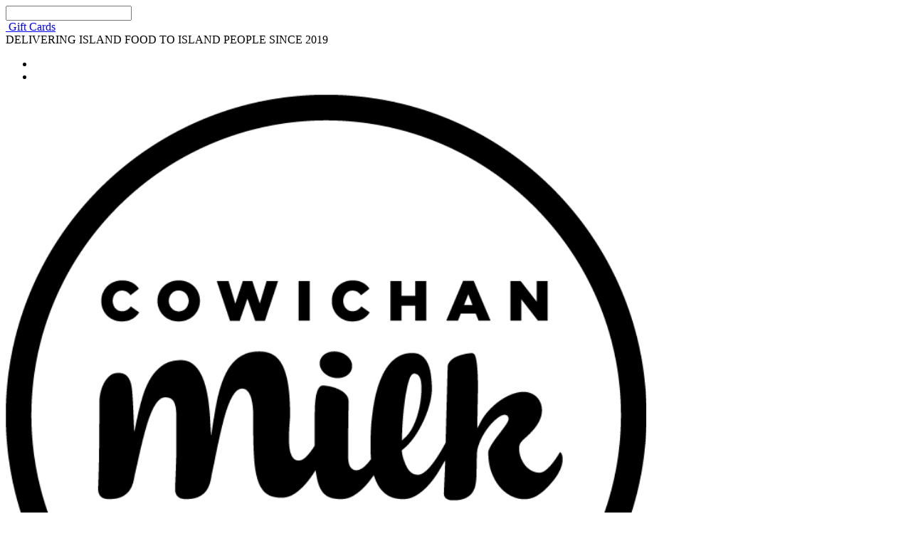

--- FILE ---
content_type: text/html; charset=UTF-8
request_url: https://www.cowichanmilk.ca/modern-soda
body_size: 16736
content:
<!DOCTYPE html>
<html lang="en">
<head>
<title>
Modern Soda
</title>
<meta http-equiv="Content-Type" content="text/html; charset=utf-8">
<meta http-equiv="X-UA-Compatible" content="IE=edge" />
<meta name="viewport" content="width=device-width, initial-scale=1" maximum-scale="5">
<meta name="description" content="Cowichan Valley home delivery of fresh, local, glass-bottled milk from Cowichan Milk Company, plus products from Vancouver Island producers including eggs, produce, bread, coffee, prepared meals, and more. ">
<meta name="keywords" content="milk, local, Cowichan, valley, island, dairy, eggs, delivery, farm, local food, local food delivery, grocery delivery, local grocery delivery, cowichan milk delivery, home delivery, dairy farm, dairy delivery, more than milk, more than milk home delivery, more then milk, more then milk home delivery, Cowichan milk more than milk, Cowichan milk more then milk">
<link rel="canonical" href="https://www.cowichanmilk.ca/modern-soda" />
<meta property="og:image" content="https://www.cowichanmilk.ca/files/Other Food Product Images/Modern Soda/Bruce.jpg" />
<meta itemprop="priceCurrency" content="USD"/>
<base href='/'>
<script src="https://code.jquery.com/jquery-3.7.1.min.js" integrity="sha256-/JqT3SQfawRcv/BIHPThkBvs0OEvtFFmqPF/lYI/Cxo=" crossorigin="anonymous"></script>
<script src="/js/js_essential.js?v=1766027493"></script>
<link rel="stylesheet" href="/min/?g=css_customer_essential&v=1766027493" />
<!-- Facebook Pixel Code -->
<script>
!function(f,b,e,v,n,t,s){if(f.fbq)return;n=f.fbq=function(){n.callMethod?
n.callMethod.apply(n,arguments):n.queue.push(arguments)};if(!f._fbq)f._fbq=n;
n.push=n;n.loaded=!0;n.version='2.0';n.queue=[];}(window,document,'script','');
dbp.mediator.on('third_party.install', function(){
appendJs('https://connect.facebook.net/en_US/fbevents.js');
})
fbq('init', '1445848249925952');
fbq('track', "PageView");</script>
<noscript><img height="1" width="1" style="display:none" src="https://www.facebook.com/tr?id=1445848249925952&ev=PageView&noscript=1"/></noscript>
<!-- End Facebook Pixel Code -->
<link rel="preconnect" href="https://fonts.googleapis.com">
<link rel="preconnect" href="https://fonts.gstatic.com" crossorigin>
<link href="https://fonts.googleapis.com/css2?family=Poppins:ital,wght@0,400;0,500;0,700;1,400;1,700&display=swap" rel="stylesheet">
<!-- Google Tags Manager -->
<script>
dbp.mediator.on('third_party.install', function(){
appendJs('https://www.googletagmanager.com/gtm.js?id=GTM-PVNXXB4');
})
</script>
<!-- End Google Tags Manager -->
<!-- Global site tag (gtag.js) - Google Analytics -->
<script>
dbp.mediator.on('third_party.install', function(){
appendJs('https://www.googletagmanager.com/gtag/js?id=AW-16987748204');
})
window.dataLayer = window.dataLayer || [];
function gtag(){window.dataLayer.push(arguments);}
gtag('js', new Date());
gtag('config', 'AW-16987748204');
gtag('config', 'G-EY86R4X3LH');
</script>

<link href="/min/?g=css_b61d9222cf970457a38ef45e6233e35c" rel="stylesheet" />
</head>
<body class="mac-browser">
<div class="container-fluid page-body ">
<div class="layout-vintage theme-traditional">
<input type="text" id="first-input-to-focus" class="display-none">
<input type="hidden" id="pending-add-to-cart-product" value="">
<div class="large-screen-header sticky ">
<div class="top-bar ">
<div class="max-width">
<div class="dbp-xs-12 dbp-sm-12 no-padding-mobile">
<div class="extra-actions">
<a href="/giftcert"><i class="fa fa-gift"></i>&nbsp;Gift Cards</a>
</div>
<div class="top-bar-center">
DELIVERING ISLAND FOOD TO ISLAND PEOPLE SINCE 2019
</div>
<div class="user-actions">
<ul>
<li><a href="https://www.facebook.com/cowichanmilk" target="_blank" aria-label="Our facebook"><i class="fa fa-facebook"></i></a></li> <li><a href="https://www.instagram.com/cowichanmilk" target="_blank" aria-label="Our instagram"><i class="fa fa-instagram"></i></a></li> </ul>
</div>
</div>
<div class="clearfix"></div>
</div>
</div>
<div class="header shrink ">
<div class="max-width">
<div class="dbp-xs-1 dbp-sm-2 dbp-md-1 dbp-lg-1 logo no-padding-right">
<a href="/" class="brand"><img alt="logo" src="/skin1_layouts/vintage/images/logo_cmc_full.svg" /></a>
</div>
<div class="dbp-xs-7 dbp-sm-6 dbp-md-6 dbp-lg-6 navbar">
<nav>
<ul class="user-actions">
<li>
<a href="/our-dairy" >ABOUT US<img src="/skin1_layouts/vintage/images/angle-arrow-down.svg" class="arrow-down" alt=""></a>
<div class="dropdown">
<ul>
<li><a href="/our-dairy">OUR DAIRY</a></li>
<li><a href="/our-farm-partners">OUR PRODUCERS</a></li>
<li>
<a href="/faq">FAQ</a>
</li>
</ul>
</div>
</li>
<li>
<a class="active" href="/summary.php?go=products">HOME DELIVERY<img src="/skin1_layouts/vintage/images/angle-arrow-down.svg" class="arrow-down" alt=""></a>
<div class="dropdown">
<ul>
<li><a href="/how-it-works">HOW DELIVERY WORKS</a></li>
<li><a href="/summary.php?go=products">ORDER ONLINE</a></li>
</ul>
</div>
</li>
<li>
<a href="/our-farmstand" >FIND OUR PRODUCTS<img src="/skin1_layouts/vintage/images/angle-arrow-down.svg" class="arrow-down" alt=""></a>
<div class="dropdown">
<ul>
<li><a href="/milk-and-cream">HOME DELIVERY</a></li>
<li><a href="/our-farmstand">OUR FARMSTAND</a></li>
<li><a href="/retail-locations">RETAIL LOCATIONS</a></li>
</ul>
</div>
</li>
<li class="search-trigger show-on-mobile"><a role="link" aria-label="Search"><img alt="search icon" src="/skin1_layouts/vintage/images/search_icon.svg"></a></li>
</ul>
<div id="search-wrapper">
<form class="form" id="search_form" method='POST' action='summary.php'>
<div class="form-group">
<div class="input-group">
<input type="search" class="form-control" id='search_substring' name='search_substring' value="" placeholder="Search product name or SKU"/>
<span class="button input-group-addon search-button"><button id='btn_search_products' type='submit' value='Search'><i class="fa fa-search"></i></button></span>
<label class="input-group-addon search-button-cancel"><a role="link">Cancel</a></label>
</div>
</div>
</form>
</div>
</nav>
</div>
<div class="dbp-xs-4 dbp-sm-4 dbp-md-5 dbp-lg-5 navbar header-right-side ">
<nav>
<ul class="user-actions">
<li><a href="/login" class="register">SIGN IN</a></li>
<li><a href="/register.php" class="register">GET STARTED</a></li>
<li class="cart-li">
<div class="cart-action" id="cart-link">
<a role="link" aria-label="Open cart"><i class="fa basket"><span class="count">0</span></i></a>
</div>
</li>
</ul>
</nav>
</div>
</div>
<div class="clearfix"></div>
</div>
<div class="clearfix"></div>
<div class="col-sm-12 home-2">
<div class="home-2-page">
<div class="home-cat-full">
<ul class="menulist">
<li>
<a href="summary.php?go=products">New Products</a>
</li>
<li>
<a style="background-color: #e2252b" href="/christmas">Christmas</a>
<ul class="subcat">
<li>
<a href="/chocolates"><span>Chocolates</span></a>
<ul class="subsubcat">
</ul>
</li>
<li>
<a href="/cookies"><span>Cookies</span></a>
<ul class="subsubcat">
</ul>
</li>
<li>
<a href="/pies-and-dessert"><span>Pies, Tarts, Desserts</span></a>
<ul class="subsubcat">
</ul>
</li>
<li>
<a href="/cakes-loaves-bars"><span>Cakes, Loaves, Bars</span></a>
<ul class="subsubcat">
</ul>
</li>
<li>
<a href="/snacks-and-appetizers"><span>Snacks & Appetizers</span></a>
<ul class="subsubcat">
</ul>
</li>
<li>
<a href="/the-big-dinner"><span>The Big Dinner</span></a>
<ul class="subsubcat">
</ul>
</li>
<li>
<a href="/beverages-NYE"><span>Beverages</span></a>
<ul class="subsubcat">
</ul>
</li>
<li>
<a href="/gifts-more"><span>Gifts</span></a>
<ul class="subsubcat">
</ul>
</li>
</ul>
</li>
<li>
<a href="/milk-and-cream">Milk & Cream</a>
<ul class="subcat">
<li>
<a href="/2-homogenized-milk"><span>2% Milk</span></a>
<ul class="subsubcat">
</ul>
</li>
<li>
<a href="/38-homogenized-milk"><span>3.8% Milk</span></a>
<ul class="subsubcat">
</ul>
</li>
<li>
<a href="/cream-top-milk"><span>3.8% Cream-Top Milk</span></a>
<ul class="subsubcat">
</ul>
</li>
<li>
<a href="/halfandhalfcream"><span>10% Half-and-Half Cream</span></a>
<ul class="subsubcat">
</ul>
</li>
<li>
<a href="/chocolate-milk"><span>Chocolate Milk</span></a>
<ul class="subsubcat">
</ul>
</li>
<li>
<a href="/accessories"><span>Accessories</span></a>
<ul class="subsubcat">
</ul>
</li>
</ul>
</li>
<li>
<a href="/dairy-products">Dairy</a>
<ul class="subcat">
<li>
<a href="/butter"><span>Butter</span></a>
<ul class="subsubcat">
</ul>
</li>
<li>
<a href="/yogurt"><span>Yogurt</span></a>
<ul class="subsubcat">
</ul>
</li>
<li>
<a href="/cheese"><span>Cheese</span></a>
<ul class="subsubcat">
</ul>
</li>
<li>
<a href="/raw-cashew-cheese-vegan"><span>Plant-Based</span></a>
<ul class="subsubcat">
</ul>
</li>
<li>
<a href="/cheese-maker-kits"><span>CheeseMaker Kits</span></a>
<ul class="subsubcat">
</ul>
</li>
</ul>
</li>
<li>
<a href="/local-eggs">Eggs</a>
<ul class="subcat">
</ul>
</li>
<li>
<a class="highlight" href="/produce">Produce</a>
<ul class="subcat">
<li>
<a href="/greens"><span>Lettuce, Salad, Greens</span></a>
<ul class="subsubcat">
</ul>
</li>
<li>
<a href="/fresh-herbs"><span>Fresh Herbs</span></a>
<ul class="subsubcat">
</ul>
</li>
<li>
<a href="/shoots-microgreens"><span>Microgreens & Shoots</span></a>
<ul class="subsubcat">
</ul>
</li>
<li>
<a href="/vegetables"><span>Vegetables</span></a>
<ul class="subsubcat">
</ul>
</li>
<li>
<a href="/fruits"><span>Fruit</span></a>
<ul class="subsubcat">
</ul>
</li>
<li>
<a href="/dried-produce"><span>Dried Fruit</span></a>
<ul class="subsubcat">
</ul>
</li>
<li>
<a href="/grains-and-legumes"><span>Grains & Legumes</span></a>
<ul class="subsubcat">
</ul>
</li>
<li>
<a href="/mushroom-grow-kits"><span>Mushroom Grow Kits</span></a>
<ul class="subsubcat">
</ul>
</li>
<li>
<a href="/soy-tofu"><span>Tofu</span></a>
<ul class="subsubcat">
</ul>
</li>
</ul>
</li>
<li>
<a href="/breads-and-more">Bakeries</a>
<ul class="subcat">
<li>
<a href="/artisan-loaves"><span>Bread (Artisan Style)</span></a>
<ul class="subsubcat">
</ul>
</li>
<li>
<a href="/pan-sandwich-loaves"><span>Bread (Pan/Sandwich)</span></a>
<ul class="subsubcat">
</ul>
</li>
<li>
<a href="/buns00"><span>Buns</span></a>
<ul class="subsubcat">
</ul>
</li>
<li>
<a href="/bagels"><span>Bagels</span></a>
<ul class="subsubcat">
</ul>
</li>
<li>
<a href="/granola-and-breakfast"><span>Granolas & Breakfast</span></a>
<ul class="subsubcat">
</ul>
</li>
<li>
<a href="/sweet-loaves"><span>Cakes & Sweet Loaves</span></a>
<ul class="subsubcat">
</ul>
</li>
<li>
<a href="/cookies2"><span>Cookies & Bars</span></a>
<ul class="subsubcat">
</ul>
</li>
<li>
<a href="/scones-and-muffins"><span>Scones & Muffins</span></a>
<ul class="subsubcat">
</ul>
</li>
<li>
<a href="/sweet-pies"><span>Sweet Pies & Tarts</span></a>
<ul class="subsubcat">
</ul>
</li>
<li>
<a href="/desserts"><span>Desserts</span></a>
<ul class="subsubcat">
</ul>
</li>
<li>
<a href="/flours-and-grains"><span>Flours & Grains</span></a>
<ul class="subsubcat">
</ul>
</li>
<li>
<a href="/gluten-free"><span>Gluten-Free</span></a>
<ul class="subsubcat">
</ul>
</li>
</ul>
</li>
<li>
<a href="/meat-products">Meat</a>
<ul class="subcat">
<li>
<a href="/meat/beef"><span>Beef</span></a>
<ul class="subsubcat">
</ul>
</li>
<li>
<a href="/chicken"><span>Chicken</span></a>
<ul class="subsubcat">
</ul>
</li>
<li>
<a href="/pork-meat"><span>Pork</span></a>
<ul class="subsubcat">
</ul>
</li>
<li>
<a href="/seafood"><span>Seafood</span></a>
<ul class="subsubcat">
</ul>
</li>
<li>
<a href="/breakfast-meats"><span>Breakfast Meats</span></a>
<ul class="subsubcat">
</ul>
</li>
<li>
<a href="/beef-products"><span>Burgers</span></a>
<ul class="subsubcat">
</ul>
</li>
<li>
<a href="/sausages"><span>Sausages</span></a>
<ul class="subsubcat">
</ul>
</li>
<li>
<a href="/charcuterie"><span>Charcuterie & Deli Sliced</span></a>
<ul class="subsubcat">
</ul>
</li>
<li>
<a href="/beef-jerky"><span>Jerky & Pepperoni</span></a>
<ul class="subsubcat">
</ul>
</li>
<li>
<a href="/meat-alternatives"><span>Meat Alternatives</span></a>
<ul class="subsubcat">
</ul>
</li>
</ul>
</li>
<li>
<a href="/mealsdinners">Meals</a>
<ul class="subcat">
<li>
<a href="/burgers"><span>Burgers</span></a>
<ul class="subsubcat">
</ul>
</li>
<li>
<a href="/casseroles"><span>Casseroles</span></a>
<ul class="subsubcat">
</ul>
</li>
<li>
<a href="/greek-food"><span>Greek</span></a>
<ul class="subsubcat">
</ul>
</li>
<li>
<a href="/individual-meals"><span>Individual Entrees</span></a>
<ul class="subsubcat">
</ul>
</li>
<li>
<a href="/pastas"><span>Pasta</span></a>
<ul class="subsubcat">
<li>
<a href="/fresh-pastas"><span>Fresh Pasta</span></a>
</li>
<li>
<a href="/sauces"><span>Pasta Sauces</span></a>
</li>
<li>
<a href="/dry-pasta"><span>Prepared Pasta Casseroles</span></a>
</li>
</ul>
</li>
<li>
<a href="/perogies"><span>Perogies & Dumplings</span></a>
<ul class="subsubcat">
</ul>
</li>
<li>
<a href="/diy-pizza"><span>Pizza</span></a>
<ul class="subsubcat">
</ul>
</li>
<li>
<a href="/savoury-pies"><span>Savoury Pies</span></a>
<ul class="subsubcat">
</ul>
</li>
<li>
<a href="/side-dishes"><span>Side Dishes</span></a>
<ul class="subsubcat">
</ul>
</li>
<li>
<a href="/simmer-sauces"><span>Simmer Sauces</span></a>
<ul class="subsubcat">
</ul>
</li>
<li>
<a href="/soups"><span>Soups</span></a>
<ul class="subsubcat">
<li>
<a href="/prepared-soups"><span>Prepared Soups</span></a>
</li>
<li>
<a href="/ramen-kits"><span>Ramen & Pho</span></a>
</li>
<li>
<a href="/soup-risotto-mixes"><span>Dry Soup Mixes</span></a>
</li>
</ul>
</li>
<li>
<a href="/taco-supplies"><span>Tacos</span></a>
<ul class="subsubcat">
</ul>
</li>
</ul>
</li>
<li>
<a href="/beverages">Beverages</a>
<ul class="subcat">
<li>
<a href="/coffee"><span>Coffee</span></a>
<ul class="subsubcat">
<li>
<a href="/drumroaster"><span>Drumroaster</span></a>
</li>
<li>
<a href="/peaks-coffee-2"><span>Peaks</span></a>
</li>
</ul>
</li>
<li>
<a href="/tea-blends"><span>Tea</span></a>
<ul class="subsubcat">
</ul>
</li>
<li>
<a href="/soda-pop"><span>Craft Soda</span></a>
<ul class="subsubcat">
</ul>
</li>
<li>
<a href="/kombucha"><span>Kombucha</span></a>
<ul class="subsubcat">
</ul>
</li>
<li>
<a href="/mocktails"><span>Mocktails</span></a>
<ul class="subsubcat">
</ul>
</li>
<li>
<a href="/sparkling-water"><span>Sparkling Water</span></a>
<ul class="subsubcat">
</ul>
</li>
<li>
<a href="/turmeric-elixirs"><span>Turmeric Elixirs</span></a>
<ul class="subsubcat">
</ul>
</li>
</ul>
</li>
<li>
<a href="/spreads-sauces">Condiments</a>
<ul class="subcat">
<li>
<a href="/burgers-and-hotdogs"><span>Burgers & Hotdogs</span></a>
<ul class="subsubcat">
</ul>
</li>
<li>
<a href="/fermented-foods2"><span>Fermented Foods</span></a>
<ul class="subsubcat">
</ul>
</li>
<li>
<a href="/raw-honey"><span>Honey</span></a>
<ul class="subsubcat">
</ul>
</li>
<li>
<a href="/hot-sauces"><span>Hot Sauces</span></a>
<ul class="subsubcat">
</ul>
</li>
<li>
<a href="/jam-and-jelly"><span>Jam & Jelly</span></a>
<ul class="subsubcat">
</ul>
</li>
<li>
<a href="/mustards"><span>Mustards</span></a>
<ul class="subsubcat">
</ul>
</li>
<li>
<a href="/peanut-butter"><span>Peanut Butter</span></a>
<ul class="subsubcat">
</ul>
</li>
<li>
<a href="/fermented-foods"><span>Pickles</span></a>
<ul class="subsubcat">
</ul>
</li>
<li>
<a href="/salad-dressing"><span>Salad Dressings</span></a>
<ul class="subsubcat">
</ul>
</li>
<li>
<a href="/salsas"><span>Salsas</span></a>
<ul class="subsubcat">
</ul>
</li>
<li>
<a href="/savoury-spreads"><span>Savoury Spreads</span></a>
<ul class="subsubcat">
</ul>
</li>
<li>
<a href="/sea-salt"><span>Sea Salt</span></a>
<ul class="subsubcat">
</ul>
</li>
<li>
<a href="/triple-smoke-spice-blends"><span>Spices & Seasonings</span></a>
<ul class="subsubcat">
</ul>
</li>
<li>
<a href="/stocks-broths"><span>Stocks/Broths</span></a>
<ul class="subsubcat">
</ul>
</li>
<li>
<a href="/vinegar"><span>Vinegar</span></a>
<ul class="subsubcat">
</ul>
</li>
</ul>
</li>
<li>
<a href="/snacks">Snacks</a>
<ul class="subcat">
<li>
<a href="/charcuterie-snacks"><span>Charcuterie</span></a>
<ul class="subsubcat">
</ul>
</li>
<li>
<a href="/chips-and-salsa"><span>Chips & Salsa</span></a>
<ul class="subsubcat">
</ul>
</li>
<li>
<a href="/chocolate"><span>Chocolate</span></a>
<ul class="subsubcat">
</ul>
</li>
<li>
<a href="/freeze-dried-fruit"><span>Freeze-Dried Fruit</span></a>
<ul class="subsubcat">
</ul>
</li>
<li>
<a href="/jerky-and-smoked-salmon"><span>Jerky & Smoked Salmon</span></a>
<ul class="subsubcat">
</ul>
</li>
<li>
<a href="/miscellaneous"><span>Miscellaneous</span></a>
<ul class="subsubcat">
</ul>
</li>
<li>
<a href="/trail-mix-and-snack-bars"><span>Trail Mix & Snack Bars</span></a>
<ul class="subsubcat">
</ul>
</li>
</ul>
</li>
<li>
<a href="/non-edible">Non-Food</a>
<ul class="subcat">
<li>
<a href="/grow-make-kits"><span>Grow/Make Kits</span></a>
<ul class="subsubcat">
</ul>
</li>
<li>
<a href="/coolers-and-ice-packs"><span>Coolers & Ice Packs</span></a>
<ul class="subsubcat">
</ul>
</li>
<li>
<a href="/gift-ideas"><span>Mugs, Shirts, Gifts</span></a>
<ul class="subsubcat">
</ul>
</li>
</ul>
</li>
<li>
<a href="/sale-items">Sale Items</a>
<ul class="subcat">
</ul>
</li>
</ul>
</div>
</div>
</div>
</div>
<div class="large-screen-header-substitute "></div>
<div class="row mobile-header no-padding">
<div class="col-xs-3 menu-trigger-container">
<a role="link" aria-label="Open menu" class="mobile-menu-trigger"><i class="fa fa-bars"></i></a>
</div>
<div class="col-xs-4 float-right home-nav-icons">
<div class="search-trigger-container">
<a role="link" aria-label="Search"class="mobile-search-trigger"><i class="fa fa-search"></i></a>
</div>
<div class="cart-link-container">
<div class="cart-action" id="cart-link-mobile">
<a role="link" aria-label="Open cart"><i class="fa basket"><span class="count">0</span></i></a>
</div>
</div>
</div>
<div class="col-xs-5 float-right brand-wrapper">
<a href="/" class="brand"><img src="/skin1_layouts/vintage/images/logo_cmc.svg" alt="logo" /></a>
</div>
</div>
<div class="col-sm-12" id="mobile-search">
<form class="form" id="search_form" method='POST' action='summary.php'>
<div class="form-group">
<div class="input-group">
<input type="search" class="form-control" id='search_substring' name='search_substring' value="" placeholder="Search product name or SKU"/>
<span class="input-group-addon mobile-search-button-cancel"><i class="fa fa-close"></i></span>
<span class="button input-group-addon search-button">
<button id='btn_search_products' type='submit' value='Search' aria-label="Search"><i class="fa fa-search"></i></button>
</span>
</div>
</div>
</form>
</div>
<div class="mobile-header-substitute"></div>
<div class="mobile-menu-wrapper">
<div class="mobile-menu-top">
<div class="col-xs-2">
<a role="link" aria-label="Close menu"><i class="fa fa-times"></i></a>
</div>
<div class="col-xs-10 text-align-right">
<a class="login" href="/login">Log In</a>
<a href="/register.php" class="register">Sign Up</a>
</div>
<div class="clearfix"></div>
</div>
<nav>
<ul>
<li><a href="/" class="">home </a></li>
<li class="has-sub-items">
<a href="/our-dairy">ABOUT US</a>
<ul class="mobile-categories">
<li><a href="/our-dairy">OUR DAIRY</a></li>
<li><a href="/our-farm-partners">OUR PRODUCERS</a></li>
<li><a href="/faq" class="">FAQ </a></li>
</ul>
</li>
<li class="has-sub-items">
<a href="/summary.php?go=products">HOME DELIVERY</a>
<ul class="mobile-categories">
<li>
<a href="summary.php?go=products">New Products</a>
</li>
<li >
<a href="/christmas">Christmas</a>
<ul class="subcat">
<li>
<a href="/chocolates">Chocolates</a>
<ul class="subsubcat">
</ul>
</li>
<li>
<a href="/cookies">Cookies</a>
<ul class="subsubcat">
</ul>
</li>
<li>
<a href="/pies-and-dessert">Pies, Tarts, Desserts</a>
<ul class="subsubcat">
</ul>
</li>
<li>
<a href="/cakes-loaves-bars">Cakes, Loaves, Bars</a>
<ul class="subsubcat">
</ul>
</li>
<li>
<a href="/snacks-and-appetizers">Snacks & Appetizers</a>
<ul class="subsubcat">
</ul>
</li>
<li>
<a href="/the-big-dinner">The Big Dinner</a>
<ul class="subsubcat">
</ul>
</li>
<li>
<a href="/beverages-NYE">Beverages</a>
<ul class="subsubcat">
</ul>
</li>
<li>
<a href="/gifts-more">Gifts</a>
<ul class="subsubcat">
</ul>
</li>
</ul>
</li>
<li >
<a href="/milk-and-cream">Milk & Cream</a>
<ul class="subcat">
<li>
<a href="/2-homogenized-milk">2% Milk</a>
<ul class="subsubcat">
</ul>
</li>
<li>
<a href="/38-homogenized-milk">3.8% Milk</a>
<ul class="subsubcat">
</ul>
</li>
<li>
<a href="/cream-top-milk">3.8% Cream-Top Milk</a>
<ul class="subsubcat">
</ul>
</li>
<li>
<a href="/halfandhalfcream">10% Half-and-Half Cream</a>
<ul class="subsubcat">
</ul>
</li>
<li>
<a href="/chocolate-milk">Chocolate Milk</a>
<ul class="subsubcat">
</ul>
</li>
<li>
<a href="/accessories">Accessories</a>
<ul class="subsubcat">
</ul>
</li>
</ul>
</li>
<li >
<a href="/dairy-products">Dairy</a>
<ul class="subcat">
<li>
<a href="/butter">Butter</a>
<ul class="subsubcat">
</ul>
</li>
<li>
<a href="/yogurt">Yogurt</a>
<ul class="subsubcat">
</ul>
</li>
<li>
<a href="/cheese">Cheese</a>
<ul class="subsubcat">
</ul>
</li>
<li>
<a href="/raw-cashew-cheese-vegan">Plant-Based</a>
<ul class="subsubcat">
</ul>
</li>
<li>
<a href="/cheese-maker-kits">CheeseMaker Kits</a>
<ul class="subsubcat">
</ul>
</li>
</ul>
</li>
<li >
<a href="/local-eggs">Eggs</a>
<ul class="subcat">
</ul>
</li>
<li class="highlight">
<a class="highlight" href="/produce">Produce</a>
<ul class="subcat">
<li>
<a href="/greens">Lettuce, Salad, Greens</a>
<ul class="subsubcat">
</ul>
</li>
<li>
<a href="/fresh-herbs">Fresh Herbs</a>
<ul class="subsubcat">
</ul>
</li>
<li>
<a href="/shoots-microgreens">Microgreens & Shoots</a>
<ul class="subsubcat">
</ul>
</li>
<li>
<a href="/vegetables">Vegetables</a>
<ul class="subsubcat">
</ul>
</li>
<li>
<a href="/fruits">Fruit</a>
<ul class="subsubcat">
</ul>
</li>
<li>
<a href="/dried-produce">Dried Fruit</a>
<ul class="subsubcat">
</ul>
</li>
<li>
<a href="/grains-and-legumes">Grains & Legumes</a>
<ul class="subsubcat">
</ul>
</li>
<li>
<a href="/mushroom-grow-kits">Mushroom Grow Kits</a>
<ul class="subsubcat">
</ul>
</li>
<li>
<a href="/soy-tofu">Tofu</a>
<ul class="subsubcat">
</ul>
</li>
</ul>
</li>
<li >
<a href="/breads-and-more">Bakeries</a>
<ul class="subcat">
<li>
<a href="/artisan-loaves">Bread (Artisan Style)</a>
<ul class="subsubcat">
</ul>
</li>
<li>
<a href="/pan-sandwich-loaves">Bread (Pan/Sandwich)</a>
<ul class="subsubcat">
</ul>
</li>
<li>
<a href="/buns00">Buns</a>
<ul class="subsubcat">
</ul>
</li>
<li>
<a href="/bagels">Bagels</a>
<ul class="subsubcat">
</ul>
</li>
<li>
<a href="/granola-and-breakfast">Granolas & Breakfast</a>
<ul class="subsubcat">
</ul>
</li>
<li>
<a href="/sweet-loaves">Cakes & Sweet Loaves</a>
<ul class="subsubcat">
</ul>
</li>
<li>
<a href="/cookies2">Cookies & Bars</a>
<ul class="subsubcat">
</ul>
</li>
<li>
<a href="/scones-and-muffins">Scones & Muffins</a>
<ul class="subsubcat">
</ul>
</li>
<li>
<a href="/sweet-pies">Sweet Pies & Tarts</a>
<ul class="subsubcat">
</ul>
</li>
<li>
<a href="/desserts">Desserts</a>
<ul class="subsubcat">
</ul>
</li>
<li>
<a href="/flours-and-grains">Flours & Grains</a>
<ul class="subsubcat">
</ul>
</li>
<li>
<a href="/gluten-free">Gluten-Free</a>
<ul class="subsubcat">
</ul>
</li>
</ul>
</li>
<li >
<a href="/meat-products">Meat</a>
<ul class="subcat">
<li>
<a href="/meat/beef">Beef</a>
<ul class="subsubcat">
</ul>
</li>
<li>
<a href="/chicken">Chicken</a>
<ul class="subsubcat">
</ul>
</li>
<li>
<a href="/pork-meat">Pork</a>
<ul class="subsubcat">
</ul>
</li>
<li>
<a href="/seafood">Seafood</a>
<ul class="subsubcat">
</ul>
</li>
<li>
<a href="/breakfast-meats">Breakfast Meats</a>
<ul class="subsubcat">
</ul>
</li>
<li>
<a href="/beef-products">Burgers</a>
<ul class="subsubcat">
</ul>
</li>
<li>
<a href="/sausages">Sausages</a>
<ul class="subsubcat">
</ul>
</li>
<li>
<a href="/charcuterie">Charcuterie & Deli Sliced</a>
<ul class="subsubcat">
</ul>
</li>
<li>
<a href="/beef-jerky">Jerky & Pepperoni</a>
<ul class="subsubcat">
</ul>
</li>
<li>
<a href="/meat-alternatives">Meat Alternatives</a>
<ul class="subsubcat">
</ul>
</li>
</ul>
</li>
<li >
<a href="/mealsdinners">Meals</a>
<ul class="subcat">
<li>
<a href="/burgers">Burgers</a>
<ul class="subsubcat">
</ul>
</li>
<li>
<a href="/casseroles">Casseroles</a>
<ul class="subsubcat">
</ul>
</li>
<li>
<a href="/greek-food">Greek</a>
<ul class="subsubcat">
</ul>
</li>
<li>
<a href="/individual-meals">Individual Entrees</a>
<ul class="subsubcat">
</ul>
</li>
<li>
<a href="/pastas">Pasta</a>
<ul class="subsubcat">
<li>
<a href="/fresh-pastas">Fresh Pasta</a>
</li>
<li>
<a href="/sauces">Pasta Sauces</a>
</li>
<li>
<a href="/dry-pasta">Prepared Pasta Casseroles</a>
</li>
</ul>
</li>
<li>
<a href="/perogies">Perogies & Dumplings</a>
<ul class="subsubcat">
</ul>
</li>
<li>
<a href="/diy-pizza">Pizza</a>
<ul class="subsubcat">
</ul>
</li>
<li>
<a href="/savoury-pies">Savoury Pies</a>
<ul class="subsubcat">
</ul>
</li>
<li>
<a href="/side-dishes">Side Dishes</a>
<ul class="subsubcat">
</ul>
</li>
<li>
<a href="/simmer-sauces">Simmer Sauces</a>
<ul class="subsubcat">
</ul>
</li>
<li>
<a href="/soups">Soups</a>
<ul class="subsubcat">
<li>
<a href="/prepared-soups">Prepared Soups</a>
</li>
<li>
<a href="/ramen-kits">Ramen & Pho</a>
</li>
<li>
<a href="/soup-risotto-mixes">Dry Soup Mixes</a>
</li>
</ul>
</li>
<li>
<a href="/taco-supplies">Tacos</a>
<ul class="subsubcat">
</ul>
</li>
</ul>
</li>
<li >
<a href="/beverages">Beverages</a>
<ul class="subcat">
<li>
<a href="/coffee">Coffee</a>
<ul class="subsubcat">
<li>
<a href="/drumroaster">Drumroaster</a>
</li>
<li>
<a href="/peaks-coffee-2">Peaks</a>
</li>
</ul>
</li>
<li>
<a href="/tea-blends">Tea</a>
<ul class="subsubcat">
</ul>
</li>
<li>
<a href="/soda-pop">Craft Soda</a>
<ul class="subsubcat">
</ul>
</li>
<li>
<a href="/kombucha">Kombucha</a>
<ul class="subsubcat">
</ul>
</li>
<li>
<a href="/mocktails">Mocktails</a>
<ul class="subsubcat">
</ul>
</li>
<li>
<a href="/sparkling-water">Sparkling Water</a>
<ul class="subsubcat">
</ul>
</li>
<li>
<a href="/turmeric-elixirs">Turmeric Elixirs</a>
<ul class="subsubcat">
</ul>
</li>
</ul>
</li>
<li >
<a href="/spreads-sauces">Condiments</a>
<ul class="subcat">
<li>
<a href="/burgers-and-hotdogs">Burgers & Hotdogs</a>
<ul class="subsubcat">
</ul>
</li>
<li>
<a href="/fermented-foods2">Fermented Foods</a>
<ul class="subsubcat">
</ul>
</li>
<li>
<a href="/raw-honey">Honey</a>
<ul class="subsubcat">
</ul>
</li>
<li>
<a href="/hot-sauces">Hot Sauces</a>
<ul class="subsubcat">
</ul>
</li>
<li>
<a href="/jam-and-jelly">Jam & Jelly</a>
<ul class="subsubcat">
</ul>
</li>
<li>
<a href="/mustards">Mustards</a>
<ul class="subsubcat">
</ul>
</li>
<li>
<a href="/peanut-butter">Peanut Butter</a>
<ul class="subsubcat">
</ul>
</li>
<li>
<a href="/fermented-foods">Pickles</a>
<ul class="subsubcat">
</ul>
</li>
<li>
<a href="/salad-dressing">Salad Dressings</a>
<ul class="subsubcat">
</ul>
</li>
<li>
<a href="/salsas">Salsas</a>
<ul class="subsubcat">
</ul>
</li>
<li>
<a href="/savoury-spreads">Savoury Spreads</a>
<ul class="subsubcat">
</ul>
</li>
<li>
<a href="/sea-salt">Sea Salt</a>
<ul class="subsubcat">
</ul>
</li>
<li>
<a href="/triple-smoke-spice-blends">Spices & Seasonings</a>
<ul class="subsubcat">
</ul>
</li>
<li>
<a href="/stocks-broths">Stocks/Broths</a>
<ul class="subsubcat">
</ul>
</li>
<li>
<a href="/vinegar">Vinegar</a>
<ul class="subsubcat">
</ul>
</li>
</ul>
</li>
<li >
<a href="/snacks">Snacks</a>
<ul class="subcat">
<li>
<a href="/charcuterie-snacks">Charcuterie</a>
<ul class="subsubcat">
</ul>
</li>
<li>
<a href="/chips-and-salsa">Chips & Salsa</a>
<ul class="subsubcat">
</ul>
</li>
<li>
<a href="/chocolate">Chocolate</a>
<ul class="subsubcat">
</ul>
</li>
<li>
<a href="/freeze-dried-fruit">Freeze-Dried Fruit</a>
<ul class="subsubcat">
</ul>
</li>
<li>
<a href="/jerky-and-smoked-salmon">Jerky & Smoked Salmon</a>
<ul class="subsubcat">
</ul>
</li>
<li>
<a href="/miscellaneous">Miscellaneous</a>
<ul class="subsubcat">
</ul>
</li>
<li>
<a href="/trail-mix-and-snack-bars">Trail Mix & Snack Bars</a>
<ul class="subsubcat">
</ul>
</li>
</ul>
</li>
<li >
<a href="/non-edible">Non-Food</a>
<ul class="subcat">
<li>
<a href="/grow-make-kits">Grow/Make Kits</a>
<ul class="subsubcat">
</ul>
</li>
<li>
<a href="/coolers-and-ice-packs">Coolers & Ice Packs</a>
<ul class="subsubcat">
</ul>
</li>
<li>
<a href="/gift-ideas">Mugs, Shirts, Gifts</a>
<ul class="subsubcat">
</ul>
</li>
</ul>
</li>
<li >
<a href="/sale-items">Sale Items</a>
<ul class="subcat">
</ul>
</li>
</ul>
<ul class="mobile-categories">
<li><a href="/how-it-works">HOW DELIVERY WORKS</a></li>
<li><a href="/summary.php?go=products">ORDER ONLINE</a></li>
</ul>
</li>
<li class="has-sub-items">
<a href="/our-farmstand">FIND OUR PRODUCTS</a>
<ul class="mobile-categories">
<li><a href="/milk-and-cream">HOME DELIVERY</a></li>
<li><a href="/our-farmstand">OUR FARMSTAND</a></li>
<li><a href="/retail-locations">RETAIL LOCATIONS</a></li>
</ul>
</li>
<li>
<a href="/giftcert">BUY A GIFT CARD</a>
</li>
</ul>
</nav>
<div class="mobile-user-actions">
<a href="https://www.facebook.com/cowichanmilk" target="_blank"><i class="fa fa-facebook"></i></a> <a href="https://www.instagram.com/cowichanmilk" target="_blank"><i class="fa fa-instagram"></i></a> </div>
</div>
<div class="modal-tint"></div>
<div class="row">
<div id="content" class="clearfix c_align store ">
<div id="main_page_content" class="col-sm-12">
<div class="row">
<div id="notification_holder" class="display-none">
<div id="default" class="alert alert-success alert-dismissible" role="alert">
<button type="button" class="close" data-dismiss="alert" aria-label="Close"><span aria-hidden="true">&times;</span></button>
<strong>#{title}</strong>#{text}
</div>
<div id="bottom-alert" class="alert alert-success alert-dismissible bottom-alert" role="alert">
<button type="button" class="close" data-dismiss="alert" aria-label="Close"><span aria-hidden="true">&times;</span></button>
<strong>#{title}</strong>#{text}
</div>
<div id="alert-warning" class="alert alert-warning alert-dismissible" role="alert">
<button type="button" class="close" data-dismiss="alert" aria-label="Close"><span aria-hidden="true">&times;</span></button>
<strong>#{title}</strong>#{text}
</div>
<div id="alert-fullwidth-danger" class="alert alert-danger alert-fullwidth alert-dismissible" role="alert">
<button type="button" class="close" data-dismiss="alert" aria-label="Close"><span aria-hidden="true">&times;</span></button>
<strong>#{title}</strong>#{text}
</div>
<div id="themeroller" class="alert alert-danger alert-dismissible" role="alert">
<button type="button" class="close" data-dismiss="alert" aria-label="Close"><span aria-hidden="true">&times;</span></button>
<strong>#{title}</strong>#{text}
</div>
</div>
</div>
<script type='text/javascript'>
var DEFAULT_PRODUCTS_PER_PAGE = '';
function equalAllRowsHeight(productDetail)
{
if (productDetail) {
setTimeout(
function() {
var imageHeight = jQuery('.prod-details img.product-details-image').height();
if (imageHeight > 0) {
jQuery('.prod-details .product-qty').css('height', imageHeight);
}
},
1000
);
//equalRowHeight('.product-image img');
}
}
function sidebarMenu(){
$('.sub').parent().addClass('has-sub');
$('.has-sub > a').each(function(){
$(this).append('<i class="fa fa-plus"></i>');
if ($(this).parent().hasClass('active')) {
$(this).click();
}
});
$('.has-sub > a > i').click(function(){
menuChanged = true;
$(this).toggleClass('fa-plus').toggleClass('fa-minus');
var aTag = $(this).closest('a');
aTag.toggleClass('active');
aTag.parent().siblings().find('a').removeClass('active').find('i').addClass('fa-plus').removeClass('fa-minus');
aTag.parent().siblings().find('ul').hide(0);
aTag.parent().children('.sub').first().slideToggle("normal", function() {
var overlapWithFooter = $('.sidebar').offset().top + $('.sidebar').outerHeight() - $('.footer').offset().top;
if (overlapWithFooter > 0) {
var originalMarginTop = parseInt($('.sidebar').css('margin-top'));
$('.sidebar').css('margin-top', originalMarginTop - overlapWithFooter);
}
});
return false;
});
}
(function() {
var linkIsClicked = false;
viewMode = 'h'; // horizontal
showProducts = true;
menuChanged = false; // expaned height of sticky sidebar
$(function() {
$('a#summary_btn_shop').attr('href', '#shop');
$('a#summary_btn_current').attr('href', '#my-shopping-cart');
$('a#summary_btn_recurring').attr('href', '#my-recurring-items');
$('a#summary_btn_vacation').attr('href', '#skip-deliveries');
$('a#summary_btn_account').attr('href', '#account-options');
$('a#summary_btn_shop, a#summary_btn_current, a#summary_btn_recurring, a#summary_btn_vacation, a#summary_btn_account').click(function() {
linkIsClicked = true;
});
$(window).scroll(function() {
// re-position sidebar when div is expaned
if (menuChanged) {
var originalMarginTop = parseInt($('.sidebar').css('margin-top'));
var overlapWithFooter = $('.sidebar').offset().top + $('.sidebar').outerHeight() - originalMarginTop - $('.footer').offset().top;
if (overlapWithFooter > 0) {
$('.sidebar').css('margin-top', - overlapWithFooter);
} else {
$('.sidebar').css('margin-top', '0');
}
}
});
$('body').on('change', '.sort_product_by', function(){
var currentCategory = $('#current-category').val();
var condition = [];
if (currentCategory == '-1' && $('#search-value').val()) {
condition.push('search_substring=' + $('#search-value').val());
}
if (currentCategory != '-1' && !$('#current-category').data('is-main')) {
condition.push('cat=' + currentCategory);
}
if (parseInt($('.show_product_quantity'))) {
condition.push('perPage=' + parseInt($('.show_product_quantity').val()));
}
condition.push('summary_sort=' + $(this).val());
ajaxActionParams('show_products', condition.join('&'));
});
$('body').on('change', '#mobile_sidebar, #sub_sub_categories',function(){
if ($(this).val() !== '') {
window.location.href = '/' + $(this).val();
}
});
$('body').on('change', '.show_product_quantity', function(){
var currentCategory = $('#current-category').val();
var condition = [];
if (currentCategory == '-1' && $('#search-value').val()) {
condition.push('search_substring=' + $('#search-value').val());
}
if (currentCategory != '-1' && !$('#current-category').data('is-main')) {
condition.push('cat=' + currentCategory);
}
var perPage = parseInt($(this).val());
condition.push('perPage=' + perPage);
ajaxActionParams('show_products', condition.join('&'));
});
$('body').on('click', '.navigation li', function(){
var page = $(this).find('a').attr('page');
if (page) {
var perPage = parseInt($('.show_product_quantity').val());
var currentCategory = $('#current-category').val();
var condition = [];
if (currentCategory == '-1' && $('#search-value').val()) {
condition.push('search_substring=' + $('#search-value').val());
}
if (currentCategory != '-1' && !$('#current-category').data('is-main')) {
condition.push('cat=' + currentCategory);
}
if (parseInt($('.show_product_quantity'))) {
condition.push('perPage=' + parseInt($('.show_product_quantity').val()));
}
condition.push('page=' + page);
if (perPage) {
condition.push('perPage=' + perPage);
}
ajaxActionParams('show_products', condition.join('&'));
scrollUpProductsAfterSearch();
}
});
});
function backForward()
{
var LeftMenuHref = window.location.hash;
var LinkID = LeftMenuHref.replace("#","");
if (LinkID == "shop")
{
$('#summary_btn_shop').trigger('click');
}
else if(LinkID == "my-shopping-cart")
{
$('#summary_btn_current').trigger('click');
}
else if(LinkID == "my-recurring-items")
{
$('#summary_btn_recurring').trigger('click');
}
else if(LinkID == "skip-deliveries")
{
$('#summary_btn_vacation').trigger('click');
}
else if(LinkID == "account-options")
{
$('#summary_btn_account').trigger('click');
}
}
window.onhashchange = function(e) {
if (linkIsClicked) {
linkIsClicked = false;
} else {
backForward();
}
}
$(window).bind(
"load",
function() {
backForward();
$('#wrapper').mousedown(function() {
$(".jd_menu_vertical li a").each(function() {
$(this).click(function() {
var currentLocation = window.location.hash;
var LeftMenuHref = $(this).attr("href");
var LinkID = LeftMenuHref.replace("#","");
var currentLocationId = currentLocation.replace("#","");
if (currentLocationId == LinkID) {
ajaxActionParams('show_products', 'cat='+LinkID);
}
});
});
});
}
);
}());
</script>
<div class="col-xs-12 col-sm-12 col-md-12 col-lg-12">
<div style="position: relative;">
<div id="summary_body">
<div class="show-on-mobile mobile-breadcrumb">
<div class="col-xs-12 col-sm-12 cart-overlap products-filter">
<div class="filters top">
<div class="float-left">
<h1 class="store-header">
<a href="summary.php?go=products">Shop</a> >
<a href="/our-farm-partners">Our Producers</a> >
Modern Soda
</h1>
<p style="margin-top: 10px">North Cowichan&rsquo;s <a href="https://www.valleycider.com">Valley Cider</a> Company began crafting <a href="https://modernsoda.square.site">Modern Soda</a> in 2019 as a way to offer cidery visitors non-alcoholic cider. Prioritizing a high quality experience instead of price-point economics means avoiding a product cheapened and often laden with cane sugar, acid and chemical adjuncts. <br /><br />Apple juice blended with real fruits and botanicals to less than half its natural sweetness produces unique and creative flavors that aromatically heighten a perception of sweetness far greater than the amount of sugar actually present. The result is soda that is up to 70% less sugar than other &lsquo;craft&rsquo; or commercial products, less acid, and no weirdo chemicals. Simply put, we figure making something good should always be more important than making it cheaply.<br /><br />-Bruce McKinlay</p>
</div>
<div class="float-right">
<form class="form-inline">
<div class="form-group float-left product-filter-group">
<div class="product-filter">
Filter
</div>
<div class="product-filter-icons">
<div class="icons-container">
<label>
<input type="checkbox" class="lc_ids" name="lc_ids[]" value="3" title="Organic">
<img src="/files/Buttons/Nutrition Allergen Icons/OrganicOpaqueSqround.png" title="Organic" data-iconid="3">
Organic
</label>
<br/>
<label>
<input type="checkbox" class="lc_ids" name="lc_ids[]" value="4" title="Gluten Free">
<img src="/files/Buttons/Nutrition Allergen Icons/GlutenFree-1.png" title="Gluten Free" data-iconid="4">
Gluten Free
</label>
<br/>
<label>
<input type="checkbox" class="lc_ids" name="lc_ids[]" value="5" title="Vegan">
<img src="/files/Buttons/Nutrition Allergen Icons/Vegan.png" title="Vegan" data-iconid="5">
Vegan
</label>
<br/>
<label>
<input type="checkbox" class="lc_ids" name="lc_ids[]" value="6" title="Dairy Free">
<img src="/files/Buttons/Nutrition Allergen Icons/DAIRY FREE.jpg" title="Dairy Free" data-iconid="6">
Dairy Free
</label>
<br/>
<input type="button" class="button apply-product-filter" value="Apply">
</div>
</div>
</div>
<div class="form-group sort-options">
<select id="sort_product_by_top" class="form-control-custom form-control sort_product_by dont-include-search">
<option value="">Sort Default</option>
<option value="product" >Sort by Title</option>
<option value="price" >Sort by Price</option>
</select>
</div>
</form>
</div>
<div class="clearfix"></div>
<div class="applied-filters"></div>
</div>
</div>
</div>
<div class="show-on-mobile col-xs-12 mobile-sub-sidebar">
<div class="show-sub-sidebar collapse">
<span>Shop by category</span>
<i class="fa fa-chevron-down"></i>
</div>
<div class="mobile-sub-sidebar-left">
</div>
<div class="mobile-sub-sidebar-right">
</div>
</div>
<div class="dbp-xs-12 dbp-sm- dbp-md- dbp-lg-">
<div align="left" style="display: none;" id="script">
<p><b>Thank you for checking out our products!</b>&nbsp; Below is a list of products we carry - typically you will see "featured products" right away that we have on special, and then a category tree on the side to browse specific products.&nbsp;&nbsp; If you're not logged in yet, clicking "add to order" will cause you to be redirected to a login screen - we require that you setup a customer profile before you can actually order.&nbsp; Once you've setup a customer profile, you can easily add items to either your current week order or your "recurring items" order using the delivery options dropdown - here is a quick overview:</p>
<p><span style="color: #ff0000;">Please take the time to read this, it will make your ordering experience more fun!</span></p>
<ul>
<li><b>Choosing "one time only" tells the system a couple of things:</b>
<ul>
<li>If you already have an order generated for the current week (based on your recurring order) then choosing this option will tell the system you'd like the product this week.&nbsp; (of course, this assumes your delivery date hasn't passed already, and that your cut-off time for order changes hasn't passed already)<br /><br /><b>How do you tell if you have a current order for this week?</b>&nbsp; When you click view/edit my order tab, you will see the products and table rows either have a white background (current week order) or a green background (recurring order items) - or it will say you have no order at all.&nbsp; The other way to easily tell is the header in the products listing on your order page will either say "Current order for 10/12/08" or it will say "Recurring order".<br />&nbsp;</li>
<li>If your delivery date has already passed this week, or your cut-off time for editing orders has passed, then choosing this option will add the item to your recurring order.&nbsp; The item will show up on your next week order, and then be dropped automatically from the recurring items you'd like to receive.<br />&nbsp;</li>
</ul>
</li>
<li><b>Choosing "every week" tells the system:</b>
<ul>
<li>If you already have a current week order, that you'd like to add it to both the current week, and the recurring order items so that you continue to receive the product each week.</li>
<li>If you do not have a current week order, or your order date or cut-off time has already passed, it simply adds it to your recurring order to be generated the next week, and will remain in your recurring order each week until you take it out.<br />&nbsp;</li>
</ul>
</li>
<li><b>Choosing "every other week odd" or even (the current week is highlighted), will tell the system:</b>
<ul>
<li>If you already have a current week order, that you'd like to add it to both the current week, and the recurring order items so that you continue to receive the product on the week of your choosing.</li>
<li>If you do not have a current week order, or your order date or cut-off time has already passed, it simply adds it to your recurring order to be generated the next week (depending on if next week is odd or even of course), and will remain in your recurring order until you take it out.</li>
</ul>
</li>
<li><b>Choosing "once per month" option will tell the system:</b>
<ul>
<li>If you already have a current week order, that you'd like to add it to both the current week, and the recurring order items so that you continue to receive the product once per month (on the first delivery of each month you will receive the product).</li>
<li>If you do not have a current week order, or your order date or cut-off time has already passed, it simply adds it to your recurring order to be generated the next week (depending on if next week is the first order for you of the month), and will remain in your recurring order until you take it out.</li>
</ul>
</li>
</ul>
<p>When you click "add to order" you will get a confirmation that the item was added to your order - you can view the order summary at any time by clicking the "view/edit" order tab.&nbsp; Happy ordering!</p>
<p>&nbsp;</p>
</div>
<input type="hidden" value="232" name="current-category" id="current-category">
<input type="hidden" value="" name="search-value" id="search-value">
<div class='row'>
</div>
<div id="horizontal_products" class="show-products-box" data-reload-params="cat=232&page=1&perPage=24">
<div class="row">
<div class="hide-on-mobile-and-ipad">
<div class="col-xs-12 col-sm-12 cart-overlap products-filter">
<div class="filters top">
<div class="float-left">
<h1 class="store-header">
<a href="summary.php?go=products">Shop</a> >
<a href="/our-farm-partners">Our Producers</a> >
Modern Soda
</h1>
<p style="margin-top: 10px">North Cowichan&rsquo;s <a href="https://www.valleycider.com">Valley Cider</a> Company began crafting <a href="https://modernsoda.square.site">Modern Soda</a> in 2019 as a way to offer cidery visitors non-alcoholic cider. Prioritizing a high quality experience instead of price-point economics means avoiding a product cheapened and often laden with cane sugar, acid and chemical adjuncts. <br /><br />Apple juice blended with real fruits and botanicals to less than half its natural sweetness produces unique and creative flavors that aromatically heighten a perception of sweetness far greater than the amount of sugar actually present. The result is soda that is up to 70% less sugar than other &lsquo;craft&rsquo; or commercial products, less acid, and no weirdo chemicals. Simply put, we figure making something good should always be more important than making it cheaply.<br /><br />-Bruce McKinlay</p>
</div>
<div class="float-right">
<form class="form-inline">
<div class="form-group float-left product-filter-group">
<div class="product-filter">
Filter
</div>
<div class="product-filter-icons">
<div class="icons-container">
<label>
<input type="checkbox" class="lc_ids" name="lc_ids[]" value="3" title="Organic">
<img src="/files/Buttons/Nutrition Allergen Icons/OrganicOpaqueSqround.png" title="Organic" data-iconid="3">
Organic
</label>
<br/>
<label>
<input type="checkbox" class="lc_ids" name="lc_ids[]" value="4" title="Gluten Free">
<img src="/files/Buttons/Nutrition Allergen Icons/GlutenFree-1.png" title="Gluten Free" data-iconid="4">
Gluten Free
</label>
<br/>
<label>
<input type="checkbox" class="lc_ids" name="lc_ids[]" value="5" title="Vegan">
<img src="/files/Buttons/Nutrition Allergen Icons/Vegan.png" title="Vegan" data-iconid="5">
Vegan
</label>
<br/>
<label>
<input type="checkbox" class="lc_ids" name="lc_ids[]" value="6" title="Dairy Free">
<img src="/files/Buttons/Nutrition Allergen Icons/DAIRY FREE.jpg" title="Dairy Free" data-iconid="6">
Dairy Free
</label>
<br/>
<input type="button" class="button apply-product-filter" value="Apply">
</div>
</div>
</div>
<div class="form-group sort-options">
<select id="sort_product_by_top" class="form-control-custom form-control sort_product_by dont-include-search">
<option value="">Sort Default</option>
<option value="product" >Sort by Title</option>
<option value="price" >Sort by Price</option>
</select>
</div>
</form>
</div>
<div class="clearfix"></div>
<div class="applied-filters"></div>
</div>
</div>
<div class="clearfix"></div>
</div>
<div class="v-x2-padding content-block category-description">
<div class="dbp-xs-12 dbp-sm-4 ">
<img src="/files/Other%20Food%20Product%20Images/Modern%20Soda/Bruce.jpg" alt='Modern Soda' border='0' class=' dbp-categories-list-icon'>
</div>
<div class="clearfix show-on-small-mobile"></div>
<div class="dbp-sm-8">
<div class="subcat_content">
<h4>Modern Soda</h4>
<span class="description">
North Cowichan&rsquo;s <a href="https://www.valleycider.com">Valley Cider</a> Company began crafting <a href="https://modernsoda.square.site">Modern Soda</a> in 2019 as a way to offer cidery visitors non-alcoholic cider. Prioritizing a high quality experience instead of price-point economics means avoiding a product cheapened and often laden with cane sugar, acid and chemical adjuncts. <br /><br />Apple juice blended with real fruits and botanicals to less than half its natural sweetness produces unique and creative flavors that aromatically heighten a perception of sweetness far greater than the amount of sugar actually present. The result is soda that is up to 70% less sugar than other &lsquo;craft&rsquo; or commercial products, less acid, and no weirdo chemicals. Simply put, we figure making something good should always be more important than making it cheaply.<br /><br />-Bruce McKinlay
</span>
</div>
</div>
<div class="clearfix"></div>
</div>
<div class="clearfix"></div>
<div class="row products-row no-margin flex">
<div
class="col-xs-12 col-sm-6 col-md-4 col-lg-3 columns-count-4 slide product-block horizontal-block productid-1522 current-selected disabled is-out-of-stock"
data-productid="1522"
data-cartid=""
data-orderid=""
data-current-orderid=""
data-orderuid=""
data-unique-key="1522694ccc8edcb2d"
data-has-route=""
data-product-amount="0"
data-amount="1.00" data-float-qty=""
data-only-add-to=""
>
<div class="product-wrapper">
<div class="overlay_container_ref">
<div class="product-overlay verify-address" id="product-overlay-1522694ccc8edcb2d-not-in-delivery-area">
<h2 class="overlay-title">IMPORTANT!</h2>
<div class="overlay-content alert-message">
<div class="overlay-container">
<img alt="" src="/skin1/images/truck-overlay.png" class="truck-overlay">
</div>
<div class="overlay-container">
<a href="/login" class="overlay-sign-in-button">SIGN IN</a>
</div>
<div class="sign-in"><span>New customer?</span> <a href="/register.php">Sign up</a></div>
</div>
</div>
<div class="product-overlay verify-address" id="product-overlay-1522694ccc8edcb2d-not-this-week-only">
<h2 class="overlay-title">IMPORTANT!</h2>
<div class="overlay-content alert-message">
<p>
<img alt="" src="/skin1/images/truck-overlay.png" class="truck-overlay">
<br />
We're sorry, this product is only available for the current week and it appears you are either past the cut-off time or have already received your delivery.
</p>
</div>
</div>
<div class="product-overlay" id="product-overlay-1522694ccc8edcb2d">
<div class="overlay-top-address">
<span class="deliver_to_label">Delivering to:</span>
<a role="link" onclick="return ProductsListElementView.changeAddress(this);">change?</a>
</div>
<h2 class="overlay-title">Start Delivery On:</h2>
<h2 class="overlay-title one-time" style="display: none;">Delivery On:</h2>
<div class="overlay-content table-responsive">
</div>
<div class="overlay-buttons">
<div class="col-md-6 col-xs-6">
<input class="overlay-cancel" type="button" value="CANCEL" onclick="return ProductsListElementView.hideOverlay(this);" />
</div>
<div class="col-md-6 col-xs-6">
<input class="overlay-ok" type="button" value="OK" onclick="return ProductsListElementView.addToCart(this);" />
</div>
</div>
</div>
<div class="product-image" data-migrate-controls='1' data-show-price-label='1'>
<div class="product-qty">
<h3>0</h3>
<h6>added to delivery</h6>
</div>
<div class="out-of-stock"><h3>Out of stock</h3></div>
<img src="/files/Other%20Food%20Product%20Images/Modern%20Soda/CherryBomb2025.jpg" class="hidden-preload-image" style="display:none">
<span style="background-image:url('/files/Other%20Food%20Product%20Images/Modern%20Soda/CherryBomb2025.jpg');" data-original="/files/Other%20Food%20Product%20Images/Modern%20Soda/CherryBomb2025.jpg"></span>
</span>
<a href="/product/cherry-bomb-soda" class="product-link" aria-label="Go to product details"></a>
</div>
<div class="product-labeling " id="product-labeling-1522">
<div class="col-xs-8 col-sm-8 col-md-8 col-lg-9 product-name-block" style="padding-right:0;">
<h4>Modern Soda</h4>
<h2><a title="Ch-Ch-Ch-Cherry Bomb Soda" href="/product/cherry-bomb-soda">Ch-Ch-Ch-Cherry Bomb Soda</a></h2>
</div>
<div class="col-xs-4 col-sm-4 col-md-4 col-lg-3 product-price-block">
<div class="product-price-container">
<div class="product-prices ">
<div class="out-of-stock">
<h5>Out of stock</h5>
</div>
</div>
<div class="product-size">
</div>
</div>
</div>
<div class="clearfix"></div>
</div>
<div class="col-sm-12 description-and-options has-summary">
<p class="product-summary">
<strong><span style="background-color: #d3f0da;">New lower price!<br /></span></strong><br />BC apple and dark cherry juices with hibiscus flowers and Crystal hops.<br /><br />Non-alcoholic sparkling apple cider with up to 70% less sugar than mainstream soda, yet still sweet-tasting. Low-acid, all natural ingredients, pasteurized, and unfiltered. 330ml.
</p>
<br />
</div>
</div>
<div class="cart-buttons">
<a role="link" aria-label="Remove product from cart" 0 class="button-remove-from-cart" onclick="return ProductsListElementView.removeFromCart(this);"><i class="fa fa-minus"></i></a>
<a role="link" id="button-add-to-cart-1522" class="button-add-to-cart add disabled"
onclick="return ProductsListElementView.preAddToCart(this);">
Out of stock<i class="fa fa-spinner fa-spin" aria-hidden="true"></i>
</a>
</div>
</div>
</div>
<div
class="col-xs-12 col-sm-6 col-md-4 col-lg-3 columns-count-4 slide product-block horizontal-block productid-2530 current-selected add2cart-ready"
data-productid="2530"
data-cartid=""
data-orderid=""
data-current-orderid=""
data-orderuid=""
data-unique-key="2530694ccc8ede21d"
data-has-route=""
data-product-amount="0"
data-amount="1.00" data-float-qty=""
data-only-add-to=""
>
<div class="product-wrapper">
<div class="overlay_container_ref">
<div class="product-overlay verify-address" id="product-overlay-2530694ccc8ede21d-not-in-delivery-area">
<h2 class="overlay-title">IMPORTANT!</h2>
<div class="overlay-content alert-message">
<div class="overlay-container">
<img alt="" src="/skin1/images/truck-overlay.png" class="truck-overlay">
</div>
<div class="overlay-container">
<a href="/login" class="overlay-sign-in-button">SIGN IN</a>
</div>
<div class="sign-in"><span>New customer?</span> <a href="/register.php">Sign up</a></div>
</div>
</div>
<div class="product-overlay verify-address" id="product-overlay-2530694ccc8ede21d-not-this-week-only">
<h2 class="overlay-title">IMPORTANT!</h2>
<div class="overlay-content alert-message">
<p>
<img alt="" src="/skin1/images/truck-overlay.png" class="truck-overlay">
<br />
We're sorry, this product is only available for the current week and it appears you are either past the cut-off time or have already received your delivery.
</p>
</div>
</div>
<div class="product-overlay" id="product-overlay-2530694ccc8ede21d">
<div class="overlay-top-address">
<span class="deliver_to_label">Delivering to:</span>
<a role="link" onclick="return ProductsListElementView.changeAddress(this);">change?</a>
</div>
<h2 class="overlay-title">Start Delivery On:</h2>
<h2 class="overlay-title one-time" style="display: none;">Delivery On:</h2>
<div class="overlay-content table-responsive">
</div>
<div class="overlay-buttons">
<div class="col-md-6 col-xs-6">
<input class="overlay-cancel" type="button" value="CANCEL" onclick="return ProductsListElementView.hideOverlay(this);" />
</div>
<div class="col-md-6 col-xs-6">
<input class="overlay-ok" type="button" value="OK" onclick="return ProductsListElementView.addToCart(this);" />
</div>
</div>
</div>
<div class="product-image" data-migrate-controls='1' data-show-price-label='1'>
<div class="product-qty">
<h3>0</h3>
<h6>added to delivery</h6>
</div>
<img src="/files/Other%20Food%20Product%20Images/Modern%20Soda/CherryBomb4pk.jpg" class="hidden-preload-image" style="display:none">
<span style="background-image:url('/files/Other%20Food%20Product%20Images/Modern%20Soda/CherryBomb4pk.jpg');" data-original="/files/Other%20Food%20Product%20Images/Modern%20Soda/CherryBomb4pk.jpg"></span>
</span>
<a href="/product/ch-ch-ch-cherry-bomb-soda-4pk" class="product-link" aria-label="Go to product details"></a>
</div>
<div class="product-labeling " id="product-labeling-2530">
<div class="col-xs-8 col-sm-8 col-md-8 col-lg-9 product-name-block" style="padding-right:0;">
<h4>Modern Soda</h4>
</div>
<div class="col-xs-4 col-sm-4 col-md-4 col-lg-3 product-price-block">
<div class="product-price-container">
<div class="product-prices ">
<span class="product-price" id="product_price_2530">
$12.00 </span>
</div>
<div class="product-size">
</div>
</div>
</div>
<div class="col-xs-12 col-sm-12 col-md-12 col-lg-12 product-name-block">
<h2><a title="Ch-Ch-Ch-Cherry Bomb Soda (4pk)" href="/product/ch-ch-ch-cherry-bomb-soda-4pk">Ch-Ch-Ch-Cherry Bomb Soda (4pk)</a></h2>
</div>
<div class="clearfix"></div>
</div>
<div class="col-sm-12 description-and-options has-summary">
<p class="product-summary">
BC apple and dark cherry juices with hibiscus flowers and Crystal hops.<br /><br />Non-alcoholic sparkling apple cider with up to 70% less sugar than mainstream soda, yet still sweet-tasting. Low-acid, all natural ingredients, pasteurized, and unfiltered. 4 x 330ml.
</p>
<br />
</div>
</div>
<div class="cart-buttons">
<a role="link" aria-label="Remove product from cart" 0 class="button-remove-from-cart" onclick="return ProductsListElementView.removeFromCart(this);"><i class="fa fa-minus"></i></a>
<a role="link" id="button-add-to-cart-2530" class="button-add-to-cart add"
onclick="return ProductsListElementView.preAddToCart(this);">
<i class="fa fa-plus"></i>&nbsp;Add to Delivery<i class="fa fa-spinner fa-spin" aria-hidden="true"></i>
</a>
</div>
</div>
</div>
<div
class="col-xs-12 col-sm-6 col-md-4 col-lg-3 columns-count-4 slide product-block horizontal-block productid-2329 current-selected add2cart-ready"
data-productid="2329"
data-cartid=""
data-orderid=""
data-current-orderid=""
data-orderuid=""
data-unique-key="2329694ccc8eded18"
data-has-route=""
data-product-amount="0"
data-amount="1.00" data-float-qty=""
data-only-add-to=""
>
<div class="product-wrapper">
<div class="overlay_container_ref">
<div class="product-overlay verify-address" id="product-overlay-2329694ccc8eded18-not-in-delivery-area">
<h2 class="overlay-title">IMPORTANT!</h2>
<div class="overlay-content alert-message">
<div class="overlay-container">
<img alt="" src="/skin1/images/truck-overlay.png" class="truck-overlay">
</div>
<div class="overlay-container">
<a href="/login" class="overlay-sign-in-button">SIGN IN</a>
</div>
<div class="sign-in"><span>New customer?</span> <a href="/register.php">Sign up</a></div>
</div>
</div>
<div class="product-overlay verify-address" id="product-overlay-2329694ccc8eded18-not-this-week-only">
<h2 class="overlay-title">IMPORTANT!</h2>
<div class="overlay-content alert-message">
<p>
<img alt="" src="/skin1/images/truck-overlay.png" class="truck-overlay">
<br />
We're sorry, this product is only available for the current week and it appears you are either past the cut-off time or have already received your delivery.
</p>
</div>
</div>
<div class="product-overlay" id="product-overlay-2329694ccc8eded18">
<div class="overlay-top-address">
<span class="deliver_to_label">Delivering to:</span>
<a role="link" onclick="return ProductsListElementView.changeAddress(this);">change?</a>
</div>
<h2 class="overlay-title">Start Delivery On:</h2>
<h2 class="overlay-title one-time" style="display: none;">Delivery On:</h2>
<div class="overlay-content table-responsive">
</div>
<div class="overlay-buttons">
<div class="col-md-6 col-xs-6">
<input class="overlay-cancel" type="button" value="CANCEL" onclick="return ProductsListElementView.hideOverlay(this);" />
</div>
<div class="col-md-6 col-xs-6">
<input class="overlay-ok" type="button" value="OK" onclick="return ProductsListElementView.addToCart(this);" />
</div>
</div>
</div>
<div class="product-image" data-migrate-controls='1' data-show-price-label='1'>
<div class="product-qty">
<h3>0</h3>
<h6>added to delivery</h6>
</div>
<img src="/files/Other%20Food%20Product%20Images/Modern%20Soda/HelloSunshine.jpg" class="hidden-preload-image" style="display:none">
<span style="background-image:url('/files/Other%20Food%20Product%20Images/Modern%20Soda/HelloSunshine.jpg');" data-original="/files/Other%20Food%20Product%20Images/Modern%20Soda/HelloSunshine.jpg"></span>
</span>
<a href="/product/hello-sunshine-soda" class="product-link" aria-label="Go to product details"></a>
</div>
<div class="product-labeling " id="product-labeling-2329">
<div class="col-xs-8 col-sm-8 col-md-8 col-lg-9 product-name-block" style="padding-right:0;">
<h4>Modern Soda</h4>
</div>
<div class="col-xs-4 col-sm-4 col-md-4 col-lg-3 product-price-block">
<div class="product-price-container">
<div class="product-prices ">
<span class="product-price" id="product_price_2329">
$3.60 </span>
</div>
<div class="product-size">
</div>
</div>
</div>
<div class="col-xs-12 col-sm-12 col-md-12 col-lg-12 product-name-block">
<h2><a title="Hello Sunshine Soda" href="/product/hello-sunshine-soda">Hello Sunshine Soda</a></h2>
</div>
<div class="clearfix"></div>
</div>
<div class="col-sm-12 description-and-options has-summary">
<p class="product-summary">
<span style="background-color: #d3f0da;"><strong>New lower price!</strong></span><br /><br />A hefty bolt of Meyer lemon backed by a more subtle Persian lime flavour.<br /><br />Non-alcoholic cider with up to 70% less sugar than mainstream soda, yet still sweet-tasting due to its apple juice base (no cane sugar). Low-acid, all natural ingredients, pasteurized, and unfiltered.<br />330ml.
</p>
<br />
</div>
</div>
<div class="cart-buttons">
<a role="link" aria-label="Remove product from cart" 0 class="button-remove-from-cart" onclick="return ProductsListElementView.removeFromCart(this);"><i class="fa fa-minus"></i></a>
<a role="link" id="button-add-to-cart-2329" class="button-add-to-cart add"
onclick="return ProductsListElementView.preAddToCart(this);">
<i class="fa fa-plus"></i>&nbsp;Add to Delivery<i class="fa fa-spinner fa-spin" aria-hidden="true"></i>
</a>
</div>
</div>
</div>
<div
class="col-xs-12 col-sm-6 col-md-4 col-lg-3 columns-count-4 slide product-block horizontal-block productid-2529 current-selected add2cart-ready"
data-productid="2529"
data-cartid=""
data-orderid=""
data-current-orderid=""
data-orderuid=""
data-unique-key="2529694ccc8edf618"
data-has-route=""
data-product-amount="0"
data-amount="1.00" data-float-qty=""
data-only-add-to=""
>
<div class="product-wrapper">
<div class="overlay_container_ref">
<div class="product-overlay verify-address" id="product-overlay-2529694ccc8edf618-not-in-delivery-area">
<h2 class="overlay-title">IMPORTANT!</h2>
<div class="overlay-content alert-message">
<div class="overlay-container">
<img alt="" src="/skin1/images/truck-overlay.png" class="truck-overlay">
</div>
<div class="overlay-container">
<a href="/login" class="overlay-sign-in-button">SIGN IN</a>
</div>
<div class="sign-in"><span>New customer?</span> <a href="/register.php">Sign up</a></div>
</div>
</div>
<div class="product-overlay verify-address" id="product-overlay-2529694ccc8edf618-not-this-week-only">
<h2 class="overlay-title">IMPORTANT!</h2>
<div class="overlay-content alert-message">
<p>
<img alt="" src="/skin1/images/truck-overlay.png" class="truck-overlay">
<br />
We're sorry, this product is only available for the current week and it appears you are either past the cut-off time or have already received your delivery.
</p>
</div>
</div>
<div class="product-overlay" id="product-overlay-2529694ccc8edf618">
<div class="overlay-top-address">
<span class="deliver_to_label">Delivering to:</span>
<a role="link" onclick="return ProductsListElementView.changeAddress(this);">change?</a>
</div>
<h2 class="overlay-title">Start Delivery On:</h2>
<h2 class="overlay-title one-time" style="display: none;">Delivery On:</h2>
<div class="overlay-content table-responsive">
</div>
<div class="overlay-buttons">
<div class="col-md-6 col-xs-6">
<input class="overlay-cancel" type="button" value="CANCEL" onclick="return ProductsListElementView.hideOverlay(this);" />
</div>
<div class="col-md-6 col-xs-6">
<input class="overlay-ok" type="button" value="OK" onclick="return ProductsListElementView.addToCart(this);" />
</div>
</div>
</div>
<div class="product-image" data-migrate-controls='1' data-show-price-label='1'>
<div class="product-qty">
<h3>0</h3>
<h6>added to delivery</h6>
</div>
<img src="/files/Other%20Food%20Product%20Images/Modern%20Soda/HelloSunshine4pk.jpg" class="hidden-preload-image" style="display:none">
<span style="background-image:url('/files/Other%20Food%20Product%20Images/Modern%20Soda/HelloSunshine4pk.jpg');" data-original="/files/Other%20Food%20Product%20Images/Modern%20Soda/HelloSunshine4pk.jpg"></span>
</span>
<a href="/product/hello-sunshine-soda-4pk" class="product-link" aria-label="Go to product details"></a>
</div>
<div class="product-labeling " id="product-labeling-2529">
<div class="col-xs-8 col-sm-8 col-md-8 col-lg-9 product-name-block" style="padding-right:0;">
<h4>Modern Soda</h4>
</div>
<div class="col-xs-4 col-sm-4 col-md-4 col-lg-3 product-price-block">
<div class="product-price-container">
<div class="product-prices ">
<span class="product-price" id="product_price_2529">
$12.00 </span>
</div>
<div class="product-size">
</div>
</div>
</div>
<div class="col-xs-12 col-sm-12 col-md-12 col-lg-12 product-name-block">
<h2><a title="Hello Sunshine Soda (4pk)" href="/product/hello-sunshine-soda-4pk">Hello Sunshine Soda (4pk)</a></h2>
</div>
<div class="clearfix"></div>
</div>
<div class="col-sm-12 description-and-options has-summary">
<p class="product-summary">
A hefty bolt of Meyer lemon backed by a more subtle Persian lime flavour.<br /><br />Non-alcoholic cider with up to 70% less sugar than mainstream soda, yet still sweet-tasting due to its apple juice base (no cane sugar). Low-acid, all natural ingredients, pasteurized, and unfiltered.<br />330ml.
</p>
<br />
</div>
</div>
<div class="cart-buttons">
<a role="link" aria-label="Remove product from cart" 0 class="button-remove-from-cart" onclick="return ProductsListElementView.removeFromCart(this);"><i class="fa fa-minus"></i></a>
<a role="link" id="button-add-to-cart-2529" class="button-add-to-cart add"
onclick="return ProductsListElementView.preAddToCart(this);">
<i class="fa fa-plus"></i>&nbsp;Add to Delivery<i class="fa fa-spinner fa-spin" aria-hidden="true"></i>
</a>
</div>
</div>
</div>
<div
class="col-xs-12 col-sm-6 col-md-4 col-lg-3 columns-count-4 slide product-block horizontal-block productid-2531 current-selected add2cart-ready"
data-productid="2531"
data-cartid=""
data-orderid=""
data-current-orderid=""
data-orderuid=""
data-unique-key="2531694ccc8edff4d"
data-has-route=""
data-product-amount="0"
data-amount="1.00" data-float-qty=""
data-only-add-to="C"
>
<div class="product-wrapper">
<div class="overlay_container_ref">
<div class="product-overlay verify-address" id="product-overlay-2531694ccc8edff4d-not-in-delivery-area">
<h2 class="overlay-title">IMPORTANT!</h2>
<div class="overlay-content alert-message">
<div class="overlay-container">
<img alt="" src="/skin1/images/truck-overlay.png" class="truck-overlay">
</div>
<div class="overlay-container">
<a href="/login" class="overlay-sign-in-button">SIGN IN</a>
</div>
<div class="sign-in"><span>New customer?</span> <a href="/register.php">Sign up</a></div>
</div>
</div>
<div class="product-overlay verify-address" id="product-overlay-2531694ccc8edff4d-not-this-week-only">
<h2 class="overlay-title">IMPORTANT!</h2>
<div class="overlay-content alert-message">
<p>
<img alt="" src="/skin1/images/truck-overlay.png" class="truck-overlay">
<br />
We're sorry, this product is only available for the current week and it appears you are either past the cut-off time or have already received your delivery.
</p>
</div>
</div>
<div class="product-overlay" id="product-overlay-2531694ccc8edff4d">
<div class="overlay-top-address">
<span class="deliver_to_label">Delivering to:</span>
<a role="link" onclick="return ProductsListElementView.changeAddress(this);">change?</a>
</div>
<h2 class="overlay-title">Start Delivery On:</h2>
<h2 class="overlay-title one-time" style="display: none;">Delivery On:</h2>
<div class="overlay-content table-responsive">
</div>
<div class="overlay-buttons">
<div class="col-md-6 col-xs-6">
<input class="overlay-cancel" type="button" value="CANCEL" onclick="return ProductsListElementView.hideOverlay(this);" />
</div>
<div class="col-md-6 col-xs-6">
<input class="overlay-ok" type="button" value="OK" onclick="return ProductsListElementView.addToCart(this);" />
</div>
</div>
</div>
<div class="product-image" data-migrate-controls='1' data-show-price-label='1'>
<div class="product-qty">
<h3>0</h3>
<h6>added to delivery</h6>
</div>
<span class="lazy laze-image" data-original="/files/Other%20Food%20Product%20Images/Modern%20Soda/Mocktail4pk.jpg" style="background-image:url('/skin1/images/templates/coming-soon.jpg');"></span>
</span>
<a href="/product/mocktail-no-1-soda-4pk" class="product-link" aria-label="Go to product details"></a>
</div>
<div class="product-labeling " id="product-labeling-2531">
<div class="col-xs-8 col-sm-8 col-md-8 col-lg-9 product-name-block" style="padding-right:0;">
<h4>Modern Soda</h4>
<h2><a title="Mocktail No. 1 (Soda 4pk)" href="/product/mocktail-no-1-soda-4pk">Mocktail No. 1 (Soda 4pk)</a></h2>
</div>
<div class="col-xs-4 col-sm-4 col-md-4 col-lg-3 product-price-block">
<div class="product-price-container">
<div class="product-prices ">
<s>$8.60</s>
<span class="product-sale-price" id="product_price_2531">$6.60</span>
</div>
<div class="product-size">
</div>
</div>
</div>
<div class="clearfix"></div>
</div>
<div class="col-sm-12 description-and-options has-summary">
<p class="product-summary">
Blackberry, gin &amp; bergamot.<br /><br />Non-alcoholic prebiotic cider with up to 70% less sugar than mainstream soda, yet still sweet-tasting due to its apple juice base (no cane sugar). Low-acid, high-fiber (inulin from Jerusalem artichoke), all natural ingredients, pasteurized, and unfiltered.<br />4 x 330ml.
</p>
<br />
</div>
</div>
<div class="cart-buttons">
<a role="link" aria-label="Remove product from cart" 0 class="button-remove-from-cart" onclick="return ProductsListElementView.removeFromCart(this);"><i class="fa fa-minus"></i></a>
<a role="link" id="button-add-to-cart-2531" class="button-add-to-cart add"
onclick="return ProductsListElementView.preAddToCart(this);">
<i class="fa fa-plus"></i>&nbsp;Add to Delivery<i class="fa fa-spinner fa-spin" aria-hidden="true"></i>
</a>
</div>
</div>
</div>
<div
class="col-xs-12 col-sm-6 col-md-4 col-lg-3 columns-count-4 slide product-block horizontal-block productid-1964 current-selected add2cart-ready"
data-productid="1964"
data-cartid=""
data-orderid=""
data-current-orderid=""
data-orderuid=""
data-unique-key="1964694ccc8ee07a7"
data-has-route=""
data-product-amount="0"
data-amount="1.00" data-float-qty=""
data-only-add-to="C"
>
<div class="product-wrapper">
<div class="overlay_container_ref">
<div class="product-overlay verify-address" id="product-overlay-1964694ccc8ee07a7-not-in-delivery-area">
<h2 class="overlay-title">IMPORTANT!</h2>
<div class="overlay-content alert-message">
<div class="overlay-container">
<img alt="" src="/skin1/images/truck-overlay.png" class="truck-overlay">
</div>
<div class="overlay-container">
<a href="/login" class="overlay-sign-in-button">SIGN IN</a>
</div>
<div class="sign-in"><span>New customer?</span> <a href="/register.php">Sign up</a></div>
</div>
</div>
<div class="product-overlay verify-address" id="product-overlay-1964694ccc8ee07a7-not-this-week-only">
<h2 class="overlay-title">IMPORTANT!</h2>
<div class="overlay-content alert-message">
<p>
<img alt="" src="/skin1/images/truck-overlay.png" class="truck-overlay">
<br />
We're sorry, this product is only available for the current week and it appears you are either past the cut-off time or have already received your delivery.
</p>
</div>
</div>
<div class="product-overlay" id="product-overlay-1964694ccc8ee07a7">
<div class="overlay-top-address">
<span class="deliver_to_label">Delivering to:</span>
<a role="link" onclick="return ProductsListElementView.changeAddress(this);">change?</a>
</div>
<h2 class="overlay-title">Start Delivery On:</h2>
<h2 class="overlay-title one-time" style="display: none;">Delivery On:</h2>
<div class="overlay-content table-responsive">
</div>
<div class="overlay-buttons">
<div class="col-md-6 col-xs-6">
<input class="overlay-cancel" type="button" value="CANCEL" onclick="return ProductsListElementView.hideOverlay(this);" />
</div>
<div class="col-md-6 col-xs-6">
<input class="overlay-ok" type="button" value="OK" onclick="return ProductsListElementView.addToCart(this);" />
</div>
</div>
</div>
<div class="product-image" data-migrate-controls='1' data-show-price-label='1'>
<div class="product-qty">
<h3>0</h3>
<h6>added to delivery</h6>
</div>
<span class="lazy laze-image" data-original="/files/Other%20Food%20Product%20Images/Modern%20Soda/MocktailNo1.jpg" style="background-image:url('/skin1/images/templates/coming-soon.jpg');"></span>
</span>
<a href="/product/mocktail-no-1" class="product-link" aria-label="Go to product details"></a>
</div>
<div class="product-labeling " id="product-labeling-1964">
<div class="col-xs-8 col-sm-8 col-md-8 col-lg-9 product-name-block" style="padding-right:0;">
<h4>Modern Soda</h4>
<h2><a title="Mocktail No. 1 (Soda)" href="/product/mocktail-no-1">Mocktail No. 1 (Soda)</a></h2>
</div>
<div class="col-xs-4 col-sm-4 col-md-4 col-lg-3 product-price-block">
<div class="product-price-container">
<div class="product-prices ">
<s>$3.60</s>
<span class="product-sale-price" id="product_price_1964">$1.99</span>
</div>
<div class="product-size">
</div>
</div>
</div>
<div class="clearfix"></div>
</div>
<div class="col-sm-12 description-and-options has-summary">
<p class="product-summary">
Blackberry, gin &amp; bergamot.<br /><br />Non-alcoholic prebiotic cider with up to 70% less sugar than mainstream soda, yet still sweet-tasting due to its apple juice base (no cane sugar). Low-acid, high-fiber (inulin from Jerusalem artichoke), all natural ingredients, pasteurized, and unfiltered.<br />330ml.
</p>
<br />
</div>
</div>
<div class="cart-buttons">
<a role="link" aria-label="Remove product from cart" 0 class="button-remove-from-cart" onclick="return ProductsListElementView.removeFromCart(this);"><i class="fa fa-minus"></i></a>
<a role="link" id="button-add-to-cart-1964" class="button-add-to-cart add"
onclick="return ProductsListElementView.preAddToCart(this);">
<i class="fa fa-plus"></i>&nbsp;Add to Delivery<i class="fa fa-spinner fa-spin" aria-hidden="true"></i>
</a>
</div>
</div>
</div>
</div>
<div class="col-xs-12 col-sm-12 cart-overlap products-filter">
<div class="filters bottom">
<div class="float-left">
</div>
<div class="float-right">
<form class="form-inline">
<div class="form-group sort-options">
<select id="sort_product_by_bottom" class="form-control-custom form-control sort_product_by dont-include-search">
<option value="">Sort Default</option>
<option value="product" >Sort by Title</option>
<option value="price" >Sort by Price</option>
</select>
</div>
</form>
</div>
<div class="clearfix"></div>
</div>
</div>
</div>
</div>
<script>
gtag('event', 'view_item_list', {"currency":"USD","item_list_id":"category_232","item_list_name":"Modern Soda","items":[{"item_id":"SKU1091","item_name":"Ch-Ch-Ch-Cherry Bomb Soda","item_brand":"Modern Soda","item_category":"Modern Soda","price":"3.600","quantity":"1","index":1},{"item_id":"SKU1466","item_name":"Ch-Ch-Ch-Cherry Bomb Soda (4pk)","item_brand":"Modern Soda","item_category":"Modern Soda","price":"12.000","quantity":"1","index":2},{"item_id":"SKU947","item_name":"Hello Sunshine Soda","item_brand":"Modern Soda","item_category":"Modern Soda","price":"3.600","quantity":"1","index":3},{"item_id":"SKU1465","item_name":"Hello Sunshine Soda (4pk)","item_brand":"Modern Soda","item_category":"Modern Soda","price":"12.000","quantity":"1","index":4},{"item_id":"SKU1467","item_name":"Mocktail No. 1 (Soda 4pk)","item_brand":"Modern Soda","item_category":"Modern Soda","price":"6.600","quantity":"1","index":5},{"item_id":"SKU1265","item_name":"Mocktail No. 1 (Soda)","item_brand":"Modern Soda","item_category":"Modern Soda","price":"1.990","quantity":"1","index":6}]});
</script>
</div>
<script>
$(document).ready(function() {
simpleProductsRunAdvOptions();
})
</script>
</div>
</div>
</div>
</div>
</div>
</div>
<div class="row v-x2-padding footer">
<footer class="dbp-xs-12 dbp-sm-12">
<div class="max-width">
<div class="footer-content">
<div class="dbp-xs-12 dbp-sm-4 dbp-md-3">
<a href="/" class="brand"><img alt="logo" src="/skin1_layouts/vintage/images/logo_cmc_original.svg" /></a>
<ul>
<li><a href="mailto:thefarmers@cowichanmilk.ca">thefarmers@cowichanmilk.ca</a></li>
<li>Cowichan Milk Company Ltd.</li>
<li>4590 Koksilah Rd.</li>
<li>Duncan, BC, V9L 6N6 </li>
<li>250-710-4287</li>
</ul>
</div>
<div class="dbp-xs-12 dbp-sm-4 dbp-md-3">
<h2 class="sub-header">Information </h2>
<img alt="paintstroke" src="/skin1_layouts/vintage/images/cowichan-paintstroke.svg" class="paintstroke">
<ul class="no-margin">
<li><a class="primary-color" href="/summary.php?go=products">Home Delivery</a></li>
<li><a class="primary-color" href="/our-farmstand">Our Farmstand</a></li>
<li><a class="primary-color" href="/our-farm-partners">Our Producers</a></li>
<li><a class="primary-color" href="/about-us">About Us</a></li>
<li><a class="primary-color" href="/contact-us">Contact Us</a></li>
<li><a class="primary-color" href="/job-postings">Job Postings</a></li>
<li><a class="primary-color" href="/terms-and-conditions">Term & Conditions</a></li>
</ul>
</div>
<div class="clearfix display-none"></div>
<div class="dbp-xs-12 dbp-sm-4 dbp-md-3">
<h2 class="sub-header">My Account </h2>
<img alt="paintstroke" src="/skin1_layouts/vintage/images/cowichan-paintstroke.svg" class="paintstroke">
<ul class="no-margin">
<li><a class="primary-color" href="/login">Sign In</a></li>
<li><a class="view-cart primary-color" href="#">View Order</a></li>
<li><a class="primary-color" href="/how-it-works">How Delivery Works</a></li>
<li><a class="primary-color" href="/giftcert">Buy A Gift Card</a></li>
<li><a class="primary-color" href="/faq">FAQ</a></li>
</ul>
</div>
<div class="dbp-xs-12 dbp-sm-6 dbp-md-3">
<h2 class="sub-header">WE'RE SOCIAL! </h2>
<img alt="paintstroke" src="/skin1_layouts/vintage/images/cowichan-paintstroke.svg" class="paintstroke">
<ul class="social">
<li><a href="https://www.facebook.com/cowichanmilk" target="_blank" aria-label="Our facebook"><i class="fa fa-facebook"></i></a></li> <li><a href="https://www.instagram.com/cowichanmilk" target="_blank" aria-label="Our instagram"><i class="fa fa-instagram"></i></a></li>
</ul>
</div>
<div class="clearfix"></div>
</div>
<div class="dbp-xs-12 dbp-sm-12">
<div class="footer-copyright">
<p class="float-left"><a href="/">Cowichan Milk Company Ltd.</a> &copy; 2025. All Rights Reserved.</p>
<p class="float-right">Powered by: <a href="http://www.deliverybizpro.com" target="_blank">Delivery Biz PRO - Online Home & Commercial Delivery Software Solutions</a></p>
</div>
</div>
</div>
</footer>
<a href="#" class="back-to-top">
<i class="fa fa-arrow-circle-up"></i>
</a>
</div>
</div>
</div>
<div class='on-screen-cart-space '>
<div class="cart-outer-wrapper minicart on-screen" id="cart">
<div class="cart-wrapper">
<div class="cart-header fixed">
<div class="col-xs-10 col-sm-10">MY DELIVERIES</div>
<div class="col-xs-2 col-sm-2">
<a role="link" aria-label="Close cart" class="cart-close"><i class="fa fa-times"></i></a>
</div>
<div class="clearfix"></div>
</div>
<input type="hidden" id="auto_open_minicart" value="Y">
<div class="minicart-content">
<div class="empty-cart-content" >
<img alt="" src="/skin1_layouts/vintage/images/truck.svg">
<p><b>This delivery truck is empty!</b></p>
<a role="link" class="button add-some-products">ADD SOME PRODUCTS</a>
</div>
<div class="cart-footer fixed">
</div>
</div>
</div>
<script type="text/javascript">
var countItems = '0';
var countHtml = '<span class="count">' + countItems + '</span>';
if (parseInt(countItems) > 0) {
$('#cart-link .basket').html(countHtml);
$('#cart-link-mobile .basket').html(countHtml);
} else {
$('#cart-link .basket').html('');
$('#cart-link-mobile .basket').html('');
}
</script>
</div>
</div>
<div id="modals"></div>
<script type="text/javascript">
var xajaxRequestUri="/modern-soda";
var xajaxDebug=false;
var xajaxStatusMessages=false;
var xajaxWaitCursor=true;
var xajaxDefinedGet=0;
var xajaxDefinedPost=1;
var xajaxLoaded=false;
function xajax_action(){return xajax.call("action", arguments, 1);}
</script>
<script type="text/javascript" src="../xajax/xajax_js/xajax.min.js"></script>
<script type="text/javascript">
window.setTimeout(function () { if (!xajaxLoaded) { alert('Error: the xajax Javascript file could not be included. Perhaps the URL is incorrect?\nURL: ../xajax/xajax_js/xajax.min.js'); } }, 6000);
</script>
<script type='text/javascript'>
var siteLanguage = 'en-GB';
var siteLocale = 'en_US';
var siteLocaleShort = siteLocale == 'en_US' ? 'en-GB' : siteLocale.replace(/^(\w+)_.+/, '$1');
var globalValidationOptions = {
'phoneValidate': false,
'phoneRegexp': '',
'addressValidate': false,
'addressRegexp': '',
'zipcodeValidate': true,
'zipcodeRegexp': '^[ABCEGHJKLMNPRSTVXY]{1}\\d{1}[A-Z]{1} *\\d{1}[A-Z]{1}\\d{1}$',
'emailRegexp': '/^[a-zA-Z0-9-@_.+]{5,128}$/'
};
var currentAreaURLPrefix = '/';
</script>
<script type='text/javascript'>var dbpGlobals = {current_area	: 'C',active_modules	: {'Wholesale_Trading'	: true,'Discount_Coupons'	: true,'Gift_Certificates'	: true,'Upselling_Products'	: true,'Extra_Fields'	: true,'News_Management'	: true,'Advanced_Options'	: true,'Targeted_Featured_Products'	: true,'Discounts'	: true,'Pickup_Locations'	: true,'Products_Dislikes'	: true,'Refer_Friend'	: true,'Sub_Products'	: true,'Horizontal_Layout'	: true,'Order_Start_Date'	: true,'Abandoned_Signup'	: true,'Delivery_Reminders'	: true,'Meal_Service'	: true,'Anonymous_Shopping'	: true,'Recaptcha'	: true,'Ad_Page'	: true,'Products_Likes'	: true,'Route_Vacations'	: true,'Localness_Icons'	: true,'Twilio_SMS'	: true,'SEFU'	: true,'Product_Packages'	: true,'Route_cutoff_days_diff'	: true,'SMTP_Mail'	: true,'Email_Notifications'	: true,'Profile_Cancellation'	: true,'Email_As_Login'	: true,'Routes_KML'	: true,'SMS_Delivery_Reminder'	: true,'Favorites'	: true,'Advanced_Logging'	: true,'Driver_App'	: true,'Zabbix'	: true,'Producers_Category'	: true,'FB_Pixel'	: true,'CleanURLs'	: true,'Multiple_Product_Images'	: true,'GoogleTagManager'	: true,'AdminNotification'	: true,'ShopOnly'	: true,'Remember_Me'	: true,'Internal_Billing'	: true,'TWOFA'	: true,'GoogleGlobalSiteTag'	: true,'Simple_Mode'	: true},intlImagesDir	: '/skin1_layouts/vintage/images',currentStoreId : '',imagesDir : '/skin1_layouts/vintage/images',currencySymbol	: '$',allow_out_of_area_signup: 'N',ajax_url_cleanup: true,product_descr_popup_width: parseInt(640),product_descr_popup_height: parseInt(400),phone_mask_format: '(999) 999-9999',ga_remove_properties: 1}</script>
<script type="text/javascript">
function create( template, vars, opts, container )
{
return container.notify('create', template, vars, opts);
}
// OnLoad Notifications
onloadScript.push(function() {
});
</script>
<script type='text/javascript'>
function loadRegionalVariables() {
$(':text,textarea,:password').not("[name*=date],.no-start-focus").eq(0).focus();
// Also set misc. defaults here
// .dbp-date - apply date picker
$('body').on('MutationObserver','.dbp-date',
function() {
var options = $.datepicker.regional[siteLocaleShort];
if (jQuery(this).data('datepickeroptions')) {
options = jQuery.extend(options, jQuery(this).data('datepickeroptions'));
}
if (options.minDate == 'now') {
options.minDate = new Date();
options.minDate.setHours(0, 0, 0, 0);
}
$(this).datepicker(options);
},
function() {
});
$('body').on('MutationObserver','.dbp-time',
function() {
$(this).timepicker();
});
// .dbp-styled-button - apply styling
$('body').on('MutationObserver','.dbp-styled-button',
function() {
$(this).button();
});
// Ask a confirmation, trigger 'confirmed' event if positive
$('body').on('click', '.dbp-ask-confirmation',function(event) {
var el = $(this);
showConfirmMessage(
'ARE_YOU_SURE',
{
callback : function(result) {
if (result) {
$(el).trigger('confirmed');
}
}
});
});
// Clear focus
$('body').on(
'focus',
'.dbp-clear-focus-field',
function () {
// Store field value in the data attribute
$(this).data('field_value', $(this).val()).val(''); // Also clear its value
}
).on(
'blur',
'.dbp-clear-focus-field',
function () {
// Restore previous value
if (!$(this).val()) {
$(this).val($(this).data('field_value'));
}
}
)
$('body').on('MutationObserver','.dbp-reset',
function() {
$(this).reset_link();
});
// Amounts validation
$('body').on(
'focus',
'input.dbp-amount',
function() {
// Store field value in the data attribute
$(this).data('field_value', $(this).val()).val(''); // Also clear its value
}
).on(
'blur',
'input.dbp-amount',
function () {
if (validateAmount(this, $(this).data('field_value'))) {
// checkSubProductsQty($(this).attr('id'), $(this).data('field_value'));
} else {
}
}
);
$('body').on('MutationObserver','.dbp-tooltip',
function() {
$(this).datatooltip();
});
$('body').on('MutationObserver','.live-delete-order-coupons',
function() {
$(this).bind(
'click',
function(e) {
e.stopImmediatePropagation();
ajaxSimpleAction('unset_coupon', {
order_uid: $(this).data('order-uid'),
redirect_to: $(this).data('redirect-to')
});
});
});
if ((navigator.userAgent.toLowerCase().indexOf('chrome') >= 0) && (document.getElementById('passwd1'))) {
setTimeout(function () {
document.getElementById('passwd1').autocomplete = 'off';
}, 1);
}
// .prod_details
$(function() {
function onOptionSelect() {
var thumbnail = $(this).find('option:selected').attr('data-thumbnail') || '';
changeProductThumbnail(this, thumbnail);
}
$('body').on('MutationObserver','select.option_select',onOptionSelect)
$('body').on(
'change',
'select.option_select',
onOptionSelect);
});
// Save the current date format in the globals
//dbpGlobals.dateFormat = $.datepicker.regional['en-GB'].dateFormat;
$.datepicker.setDefaults($.datepicker.regional['en-GB']);
if (onloadScript.length) {
for(var i = 0; i < onloadScript.length; i++) {
onloadScript[i]();
}
}
if (viewMode === 'v') $('.display-list').click();
applySelect2("#summary_body");
sidebarMenu();
autoAddPendingAddToCartProduct();
showSimpleProducts(true, false);
showCountDownTimer();
showSaleWindowTimer();
if ($('.layout-organic').length && $('#producers').length) {
initAOS();
}
if ($('.layout-modern_vintage').length && $('#producers').length) {
activateTestimonialSlider();
}
$(window).on('resize', function() {
applySelect2();
});
if ($('.layout-modern').length && $('#producers').length) {
activeTestimonialSlider();
}
if ($(window).width() >= 768) {
equalHeightProductBlock(countProductPerRow());
$(window).on('resize', function() {
equalHeightProductBlock(countProductPerRow());
});
}
if ($('#mobile-search').css('top') == '0px') {
$('.modal-tint').fadeOut();
$('#mobile-search').css({top: -100 + '%'});
}
setTimeout(function(){
dbp.mediator.trigger('summary.products.loaded');
if ($('.aos-init').length) initAOS();
if ($('[data-paroller-factor]').length) $('[data-paroller-factor]').paroller();
$("span.lazy").lazyload();
},100);
$('.price_popover').popover({html:true});
$('.show-full-description').on('click', function(){
var target = $(this).closest('.description-container');
target.find('.full-description').show();
target.find('.short-description').hide();
});
$('.show-short-description').on('click', function(){
var target = $(this).closest('.description-container');
target.find('.full-description').hide();
target.find('.short-description').show();
});
$('.mobile-sub-sidebar a.has-sub-categories i').click(function(e) {
e.stopPropagation();
if ($(this).hasClass('fa-plus')) {
//close other sub-categories
$('.mobile-sub-sidebar .mobile-sub-sidebar-item i.fa.fa-minus').toggleClass('fa-plus').toggleClass('fa-minus');
$('.mobile-sub-sidebar .mobile-sub-sidebar-item .mobile-sub-sub-sidebar').hide();
$(this).parent().next('.mobile-sub-sub-sidebar').slideDown();
} else {
$(this).parent().next('.mobile-sub-sub-sidebar').slideUp();
}
$(this).toggleClass('fa-plus').toggleClass('fa-minus');
return false;
});
$('.product-adv-options').each(function(){
if($(this).find('option:first').is(':disabled')){
$(this).trigger('change');
};
});
};
if (typeof initMap === 'undefined') {
initMap = function () {}
}
</script>
<link rel="stylesheet" href="/min/?g=css_customer&ui_theme=ui-lightness&v=1766027493"/>
<script async src="https://code.jquery.com/jquery-migrate-3.4.1.min.js" integrity="sha256-UnTxHm+zKuDPLfufgEMnKGXDl6fEIjtM+n1Q6lL73ok=" crossorigin="anonymous"></script>
<script async type='text/javascript' src="https://maps.googleapis.com/maps/api/js?v=3&libraries=places,marker&loading=async&key=AIzaSyCnjYHqz7o6-MwG0kU0KzjOYiS5iWaZtxk&callback=initMap"></script>
<script async type='text/javascript' src="/min/?g=js_customer&lang=en-GB&v=1766027493"></script>
<script type="text/javascript">
function simpleProductsRunAdvOptions() {
$('select.product-adv-options').change(
function() {
var inStock = $(this).find('option:selected').attr('data-allowed-order-total');
if (inStock != undefined) {
// Redraw the amounts dropdown
reloadSimpleProductAmountDropdown($(this).parents('.product-block').eq(0), inStock);
}
}
)
}
function advOptionsExistingOrderHandlers()
{
// When changing delivery option, change the amount to the max allowed
$('select[name^=advanced_option_id]').change(
function() {
// Find the current product amount
var currentProductAmountObj = $(this).parents('tr:first').find('[id^=product_amount_]');
var currentProductAmount = parseFloat($(currentProductAmountObj).val());
var selectedOption = $(this).find('option:selected')
var maxAmount = $(selectedOption).attr('data-allowed-order-total');
// Lower the ordered amount if there's not enough items in-stock
if (maxAmount < currentProductAmount) {
$(currentProductAmountObj).val(maxAmount);
}
// Save the max allowed amount to the amount field
$(currentProductAmountObj).attr('data-max-amount', maxAmount);
});
// Go through the list of the options and set the current data-max-amount for each row
$('select[name^=advanced_option_id]').each(
function() {
var currentProductAmountObj = $(this).parents('tr:first').find('[id^=product_amount_]');
var selectedOption = $(this).find('option:selected');
var maxAmount = $(selectedOption).attr('data-allowed-order-total');
$(currentProductAmountObj).attr('data-max-amount', maxAmount);
}
);
}
</script>
<script type="text/javascript" src="/skin1/modules/CleanURLs/common.js"></script>

<script type="text/javascript" src="/min/?g=js_e8e1bc1a8e477529582f34b7112b4e84"></script>
</body>
</html>


--- FILE ---
content_type: image/svg+xml; charset=utf-8
request_url: https://www.cowichanmilk.ca/skin1_layouts/vintage/images/cowichan-paintstroke.svg
body_size: 21110
content:
<svg xmlns="http://www.w3.org/2000/svg" viewBox="0 0 133.488 6.009">
  <defs>
    <style>
      .cls-1 {
        fill: #59615c;
      }
    </style>
  </defs>
  <path id="cowichan-paintstroke" class="cls-1" d="M109.778.14c.283-.028.566-.028.792-.028A2.556,2.556,0,0,1,109.778.14Zm4.414.281c-.113-.056-.283.028-.4,0C113.739.505,114.079.449,114.192.421ZM1.641,4.352a.465.465,0,0,0-.34,0,6.062,6.062,0,0,0-.849-.084c-.17.056.283.084.34.084-.113.056-.34-.028-.453.056C.283,4.38.453,4.352.226,4.324c-.057.028-.113.028-.17.056.34,0,0,.225.226.056a7.053,7.053,0,0,1,1.075.028.259.259,0,0,1,.283,0c0-.028-.057-.028,0-.056.113-.028.057.056.226.056,0-.056.113-.056.226-.168A.98.98,0,0,0,1.641,4.352ZM19.183.337c-.113.028-.283,0-.4.028A.471.471,0,0,0,19.183.337ZM12.845.505c.113.028.17.056.113.056a.4.4,0,0,0,.17-.056h-.283C12.789.533,12.845.533,12.845.505Zm59.3-.168c.057-.028-.17-.084-.283-.028C71.978.365,72.092.309,72.148.337Zm37.234-.2c-.057-.028-.113-.028-.17-.056-.113.028-.057.056-.17.028C108.93.2,109.269.168,109.382.14ZM53.927.112c-.057-.028.057-.056-.057-.084,0,.056-.057.028-.17.056A.8.8,0,0,0,53.927.112ZM2.094,4.521a.653.653,0,0,0,.34,0C2.377,4.521,2.207,4.464,2.094,4.521ZM52.739.112C52.852.084,52.626.028,52.8,0a.627.627,0,0,0-.226.028c.17.056.17,0,0,.056C52.626.112,52.682.084,52.739.112Zm7.243.168c.057-.028-.057-.056-.113-.056C59.7.309,59.529.2,59.3.281,59.586.337,59.812.2,59.982.281ZM64.169.253A1.557,1.557,0,0,1,63.66.225C63.66.281,64.169.281,64.169.253ZM52.739.2c.057.028-.057.056-.057.084.113,0,.283-.056.4,0,.17-.14.4-.056.622-.056.17-.028-.113-.056.057-.084a5.493,5.493,0,0,0-.679.028c-.057-.028-.057-.056-.113-.056,0,.028-.17.056-.226.084C52.569.168,52.682.2,52.739.2ZM9.28,5.616c.17.028.226-.028.4-.028A.949.949,0,0,0,9.28,5.616ZM8.205,5.588a.425.425,0,0,1,.283.084c.057-.056,0-.084-.113-.14A.917.917,0,0,0,8.205,5.588ZM10.469,5.5c.057.084-.057.056-.226.084,0-.028-.057-.028-.113-.056a.684.684,0,0,1-.34,0q-.17.042-.17.084c.057,0,.17-.028.113,0,.113.028.113-.056.226-.056a1.389,1.389,0,0,0,.4.084c-.057-.112.226-.112.4-.14C10.751,5.531,10.638,5.56,10.469,5.5Zm7.7.365a.827.827,0,0,0,.453,0A2.438,2.438,0,0,0,18.164,5.868Zm-4.753-.056a.794.794,0,0,0-.283.028C13.241,5.9,13.468,5.868,13.411,5.812ZM7.639,5.588c.057.028.113.028.17.056.057-.056.17-.028.226-.056A.482.482,0,0,0,7.639,5.588ZM3.508,4.521c-.057.028,0,.056-.113.056.17.028.113-.028.283-.028C3.678,4.521,3.622,4.521,3.508,4.521Zm-.4-.168c0,.028,0,.028-.057.028-.057.028.226.084.283.028C3.339,4.352,3.225,4.38,3.112,4.352ZM21.333,5.84h-.849A2.112,2.112,0,0,0,21.333,5.84ZM5.6,4.633c0,.056.283.056.34,0C5.772,4.577,5.715,4.689,5.6,4.633Zm-1.188.028c0,.112-.283.056-.453.112a2.208,2.208,0,0,0,.622-.028C4.47,4.717,4.527,4.689,4.414,4.661Zm1.7,0c.057.028.113.028.17.056,0-.028,0-.056.113-.056C6.451,4.633,6.168,4.6,6.111,4.661ZM2.377,4.38c.113-.028.283.056.34,0C2.6,4.38,2.433,4.324,2.377,4.38ZM38.479.14c.113.056-.057.084-.226.084a6.508,6.508,0,0,0,1.3.028c-.17-.084-.34,0-.4-.084,0,.084-.34,0-.509.056C38.479.2,38.762.14,38.479.14Zm.17-.028c.057-.056-.17-.028-.226-.056-.113.056-.113.056-.283.028C38.2.14,38.536.084,38.649.112Zm1.867.168c-.17-.168-.622-.056-.849-.028A7.491,7.491,0,0,0,40.516.281ZM38.083.168a1.43,1.43,0,0,0-.34.056C37.913.309,38.083.225,38.083.168ZM43.855.2c-.17-.056-.4.056-.226-.028-.113-.028-.17.028-.17.056a.4.4,0,0,1,.17.056C43.742.225,43.8.253,43.855.2ZM42.27.225c.057.056-.17.056-.226.084a.392.392,0,0,0,.34-.056c-.113,0-.17-.028-.17-.056.17-.056.34.028.509-.028A.493.493,0,0,1,42.44.14a1.255,1.255,0,0,1-.566,0c0,.056.17.084,0,.14C42.044.309,42.044.2,42.27.225ZM32.99.337c.057-.084.34-.056.566-.084a2.747,2.747,0,0,0-.679,0,1.047,1.047,0,0,0-.509-.028A4.831,4.831,0,0,0,32.99.337ZM34.122.112A4.018,4.018,0,0,1,32.934.056C32.99.2,33.952.168,34.122.112ZM44.307.168c-.057,0-.057-.028-.113-.028-.057.028-.057.028-.113,0,0,.056.057.028-.113.056.057.028.057.056.113.056A1.256,1.256,0,0,0,44.307.168ZM28.463.562c.057,0,.057-.028.113-.028-.113-.028-.17-.084.057-.056.113-.028-.113,0-.17-.056,0,.056-.057.028-.17.056C28.52.477,28.237.533,28.463.562ZM34.857.393c-.057.028.113,0,.057.028A11.071,11.071,0,0,1,36.272.309,7.8,7.8,0,0,0,35.14.281c-.057.028.057.028.113.056C35.027.365,34.914.393,34.857.393ZM36.046.168A3.1,3.1,0,0,0,36.555.2C36.5.14,36.159.168,36.046.168ZM33.669.253c-.057.028.057.028.113.056-.113.028-.226-.028-.34.056a2.747,2.747,0,0,1,.679,0c0-.14.679.028.962-.056,0-.028-.113-.056-.057-.056-.17,0-.34.084-.509,0A8.473,8.473,0,0,1,33.669.253ZM45.722.281c.057-.028-.057-.056-.113-.056s-.057.028-.113.028c.057.028.057.056.113.056C45.722.281,45.666.253,45.722.281ZM48.382.2c-.113-.056-.17,0-.283-.028-.057.028-.17.056,0,.112C48.212.225,48.325.253,48.382.2Zm.849.056c0-.028,0-.028.057-.056a3.1,3.1,0,0,0-.509-.028C48.834.309,49,.14,49.231.253ZM44.081.337h.453c-.057,0-.057-.028-.113-.028C44.307.337,44.194.281,44.081.337ZM49.74.225C49.683.2,49.627.2,49.57.168,49.513.2,49.457.2,49.4.225A.363.363,0,0,0,49.74.225ZM50.7.112c.113.028.17-.028.283,0,0-.056-.113-.056-.283-.056C50.645.056,50.815.084,50.7.112Zm.962.2a2.157,2.157,0,0,1,.736,0c.17-.084-.283-.084-.4-.168-.057.084,0,.084-.226.112a.827.827,0,0,0-.4-.084C51.324.253,51.437.253,51.664.309ZM50.532.2c-.113-.028-.057.028-.113.028-.057.028-.17-.028-.226.028a2.452,2.452,0,0,0,.453.028C50.815.253,50.419.225,50.532.2ZM45.5.281c0-.028-.057-.056-.113-.056-.113.028-.17.056-.057.084A.361.361,0,0,1,45.5.281ZM44.7.337c.113-.056.283,0,.4-.056A3.1,3.1,0,0,1,44.59.253C44.534.309,44.647.281,44.7.337ZM46.175.2a1.924,1.924,0,0,0-.4-.056C45.722.168,46.062.253,46.175.2ZM52.23.168A.953.953,0,0,0,51.72.14C51.89.168,52.06.14,52.23.168Zm-5.6,0C46.684.14,46.458.14,46.4.14c-.057.028-.17.056-.226.084C46.345.225,46.345.14,46.628.168ZM21.616,5.195c-.113-.056-.17.056-.283,0a.361.361,0,0,1-.17.028c-.057.056.113,0,.17.056C21.22,5.195,21.5,5.251,21.616,5.195Zm-6.281-.056c-.057.028-.057.084.057.112.057-.056.283,0,.226-.084C15.5,5.11,15.448,5.195,15.335,5.138Zm9.62.2c.17.028.34-.056.566.028.113-.056-.113-.028-.057-.056A1.557,1.557,0,0,0,24.955,5.335ZM12.506,4.914a.361.361,0,0,1-.17-.028c0,.084-.226.028-.17.084C12.336,5.026,12.279,4.97,12.506,4.914Zm3.791.225c0,.028.057.028.113.056.057-.056-.057-.056-.17-.084-.113.028-.057.056-.113.056A.188.188,0,0,0,16.3,5.138Zm-.849.309c0,.084.226,0,.34.028C15.788,5.391,15.561,5.447,15.448,5.447Zm1.7.365h.17A.327.327,0,0,0,17.146,5.812Zm-2.037-.028c-.057.112-.566,0-.736.084.509.028.962-.028,1.415,0,.057-.056-.113,0-.17-.056A1.047,1.047,0,0,1,15.109,5.784Zm10.808-.59c-.113,0-.113.028-.17.056-.057-.028-.057-.056-.113-.056a2.747,2.747,0,0,1-.679,0c.057.112.4.028.622.112a.5.5,0,0,1,.4.028c.226-.028.226-.056.4-.084a.627.627,0,0,1-.226-.028c-.113.028.057.056,0,.056a.171.171,0,0,0-.113.028C25.917,5.251,26.087,5.223,25.917,5.195Zm-8.488.618Zm.34-.533c.113-.056-.113-.056-.226-.056-.113-.028.113-.056.17-.056.057-.056-.17.028-.226-.028-.17.028-.057.056-.057.084A1.43,1.43,0,0,0,17.768,5.279Zm4.244-.112c0,.084-.226.028-.34.084.283.028.34.112.509.056C21.956,5.251,22.239,5.195,22.012,5.166Zm-.905.056c-.34.028-.622-.14-.792.028.057,0,.113,0,.113.028C20.6,5.223,20.881,5.279,21.107,5.223Zm3,.14a.493.493,0,0,1,.283-.028c.057-.028-.17-.028-.226-.028-.113-.056.226-.028.113-.084-.113-.028-.17.056-.283,0C24.163,5.251,23.936,5.279,24.106,5.363Zm-4.131-.14c.057-.028-.17.028-.226-.056-.113.028.057.056,0,.056C19.805,5.251,19.919,5.223,19.975,5.223Zm-1.981-.028c0,.084.34.028.453.056C18.5,5.138,18.108,5.166,17.995,5.195Zm.453.168c-.057.056-.17.056-.17.084.17.056.113-.028.113-.056.113-.028.057.028.17.056a1.145,1.145,0,0,1,.622-.028c0-.028,0-.056.057-.084A1.8,1.8,0,0,1,18.447,5.363Zm1.075-.14c0-.056-.226-.084-.34-.056C19.183,5.223,19.409,5.279,19.522,5.223ZM131.338,2.331c-.283.225-1.358.056-1.754.14a5.249,5.249,0,0,0-1.471-.028c.113.028.453-.028.4.056a8.594,8.594,0,0,0-.905.028,2.612,2.612,0,0,0-.962.028c-.226,0,.057-.028-.057-.084-.226,0-.509.112-.679.028.113-.028.34.028.283-.028-.17-.028-.566-.084-.509.028a8.421,8.421,0,0,0-1.188-.056.171.171,0,0,1,.113.028.723.723,0,0,0-.34.056q0-.084-.17,0h0l-.34.084h.057a.627.627,0,0,1-.226.028,1.882,1.882,0,0,1-.4.028.205.205,0,0,0,.057.168,1.181,1.181,0,0,0,.283-.028c-.057-.028-.057-.084.057-.112a3.743,3.743,0,0,0,.792.028c.057.028,0,.056.057.084.113-.056.17,0,.34-.028,0-.028-.057-.028,0-.028a.4.4,0,0,0,.17.056c-.17.028-.622.056-.566.14a5.161,5.161,0,0,1,.905-.028c.113.028-.17.056-.057.084a4.216,4.216,0,0,1,.622.028c-.113.028-.226.056-.17.084.113.056.4-.028.509.084l.113-.056a1.457,1.457,0,0,0,.622.084c.113.112.4.056.566.14-1.075.084-1.981,0-3,.112-.057,0-.113-.028-.17-.028s-.113,0-.113.028c-.057,0-.057-.028-.057-.028a4.662,4.662,0,0,0-.622.056,2.468,2.468,0,0,0-.283-.056h-.17a.975.975,0,0,0-.509.112,2.633,2.633,0,0,1,.792-.056,4.964,4.964,0,0,1-1.245.084v.028a1.847,1.847,0,0,0,.4,0c.057,0,.113.084.226.056-.057.056-.057.056,0,.084h.226a.315.315,0,0,1,.226,0c.905-.028,1.811,0,2.546,0-.4.084-.509.084-.792.14a7.434,7.434,0,0,0,.792,0c.057.028.113.112.226.084.113-.084.4.056.622-.028.057.056.17.028.4.056-.113.028-.226,0-.34.028.057.028,0,.084.17.084a11.022,11.022,0,0,1-1.528.225l.057.028c-.113.028-.113.028-.057.056.17-.056.566.028.905-.028a.427.427,0,0,0-.283-.056,5.513,5.513,0,0,1,.736-.028c.17.084-.113,0-.226.056.113.056.283,0,.4.056-.057.028-.057.056,0,.056-.113.028-.17,0-.17.056a.361.361,0,0,1,.17.028,2.872,2.872,0,0,1,.566-.112c-.113-.056-.283.028-.4-.028.113-.056.17,0,.283-.056-.113.056.226.112.4.112.057-.028,0-.028-.057-.056.113-.056.226,0,.34-.028.057.028-.113.056-.113.084.283.056.566,0,.849.028-.057.056-.17-.028-.34.028-.057,0,0,.028-.057.028.226-.028.226.028.453.056-.057.084-.226.056-.283-.028-.226.028.113.084-.113.084.113.056.4.056.113.112-.113,0-.113-.028,0-.056a.188.188,0,0,0-.17.028c-.113-.028-.057-.056-.17-.084a2.556,2.556,0,0,1-.679-.056,3.264,3.264,0,0,1-.905.028c-.057.112.453.056.4.14a9.091,9.091,0,0,1-1.188-.084c-.17.056-.226.112-.4.028-.113.056-.113.112.057.14-.057.028-.113,0-.226,0,.113-.028-.113-.084.057-.14-.283.056-.566-.056-.849-.028.34.056.566.14.622.14-.17.084-.566-.056-.792-.084-.057.056-.34.028-.453.028,0-.028.057-.028,0-.056a.171.171,0,0,1-.113-.028c0,.028.057.056-.057.056-.34,0-.622-.084-.962-.084-.057,0,0,.028-.057.028.34.028.453.084.736.112-.283.056-.566,0-.849.028-.057-.056.113,0,.17-.056-.057-.028-.113-.028-.17-.056-.226.028-.113.112-.283.084-.057-.028,0-.056-.113-.056a.171.171,0,0,1,.113.028c.113-.028.113-.14.17-.056.283-.056,0-.112-.17-.084.17.056-.226.028-.113.112-.113.028-.17-.084-.283-.056-.113.056.113.084.226.112.057.028-.113.056-.057.112-.17.028-.283-.028-.453,0,0,.056.113.056.17.112-.17.084-.283-.028-.453.028-.057-.056.17-.028.283-.084a1.374,1.374,0,0,0-.34,0c.226-.056.113-.084.113-.14a.171.171,0,0,1-.113-.028c-.17.028.057.056-.113.084-.113-.084-1.075-.056-1.075.056-.113-.056-.226-.028-.226-.084-.226.028-.113.084-.226.112a4.219,4.219,0,0,0,.566.028,2.8,2.8,0,0,1-.849.028c-.113.028.057.056-.113.084a.913.913,0,0,0-.566-.028c0-.056-.17-.056,0-.14-.113.056-.226-.028-.509.028.17-.084-.283-.056-.283-.112-.283.028.113.084-.113.112a.723.723,0,0,0-.34-.056v.084a10.47,10.47,0,0,1,1.075.084c-.113.056-.17-.028-.283.028-.453-.168-1.075.056-1.528-.084-.566.112-1.415-.028-1.7.084a3.1,3.1,0,0,0-.509.028c-.057-.112-.34-.028-.509-.056,0,.028.057.056-.057.056,0-.056-.283-.084-.283-.028-.4-.084-.849.028-1.3-.028.113-.028-.057-.056-.113-.084-.057.028.17.056.113.084a4.448,4.448,0,0,1-1.075-.056c0,.084-.453.084-.509.028-.113.056-.17,0-.226.056a.441.441,0,0,0-.226-.056c-.17.084-.679.028-.622.14h0c.17.056-.057.028-.113.056a4.276,4.276,0,0,1,.849,0,2.775,2.775,0,0,1-.453.028c-.113.028,0,.056.113.084-.283.028-.226-.112-.622-.084.057-.056.113-.028.17-.056a22.157,22.157,0,0,0-3.056,0,.49.49,0,0,1-.226.028c.226-.028.226.028.566,0,.057.028-.113.056-.113.084h.113c.057.028,0,.056-.113.056a4.033,4.033,0,0,0,.566.112c.113-.028.17-.028.17-.084.17,0,.283.112.509.084.113-.028-.113-.056-.113-.084.113-.028.226.028.17.056.113.028.226-.056.34,0,.057-.028-.057-.056.113-.084.17.112.736.14.792.028a1.061,1.061,0,0,1,.509.056c.226-.112.509.028.679-.056.17.168.736-.056,1.019.056.34-.028.622.028,1.019-.028.113-.028-.17,0,0-.056a14.416,14.416,0,0,0,1.584.056c-.057.028-.113,0-.226.028-.057.028.057.028,0,.056.226,0,.509-.056.736-.056.057.028-.057.028-.113.028-.113.056.17,0,.226.056,0-.028.057-.056.17-.056.17.14.622-.028.905.084.17-.028.17-.056.057-.112.113-.056.226,0,.34-.028.057.028-.057.028-.17.056a.427.427,0,0,0,.283.056c.057-.028.057-.056-.057-.084a3.743,3.743,0,0,0,.792.028c.057-.028-.057-.056.113-.084.113.14.962.056,1.188.14.113-.056.4-.028.226-.112.17,0,.17.028.17.056.17,0,.283-.112.453-.056-.113.056-.17,0-.226.028.057.028.057.028,0,.028a4.226,4.226,0,0,1,1.188.056c0-.084.057-.056.226-.112.113.028-.057.084-.17.112.17.112.453-.056.622.056.283-.028-.057-.084.113-.14.113.056,0,.084.057.14.113.056.17-.056.226-.028.057-.028-.057-.056-.113-.056.17-.028.34.028.226.084.34-.084.283,0,.509-.084a1.819,1.819,0,0,0,.566.028c0,.028-.113.056.057.112-.057.028-.17.028-.226.056-.17,0-.057-.056-.226,0-.057-.028,0-.028,0-.056-.226,0-.962-.056-.905.084-.113.028-.113-.056-.226-.056-.17.056-.057.084.057.112-.113,0-.509,0-.283-.056-.17-.028-.34.028-.509-.056-.057.028.113.056.057.084-.17.056-.509-.056-.453.056-.113.028-.113-.056-.057-.056a2.452,2.452,0,0,0-.453.028V5.784c-.057-.028-.17,0-.283-.028v.056a6.2,6.2,0,0,0-1.019-.056c-.113.028.113,0,.113.056-.113.028-.226-.028-.34.028-.226-.084-.283.112-.509.028a.627.627,0,0,0,.226-.028c-.057-.084-.226,0-.283-.056-.113.028-.057.056,0,.056a.593.593,0,0,0-.226,0c0-.084-.736-.056-1.075-.028V5.84a10.958,10.958,0,0,0-1.358,0c-.057.028.057.056.113.056-.17.056-.283-.028-.226-.084-.226-.028-.057.084-.283.112-.226-.028.17-.056.057-.084a3.678,3.678,0,0,0-.962,0c-.057-.084-.226-.056-.453-.084-.17.028-.057.056-.17.084a3.012,3.012,0,0,0-.736-.056c-.057.056.17.028.283.056a1.185,1.185,0,0,1-.622-.056c-.17.028,0,.056-.17.084.113.056.283.028.226.084a4.922,4.922,0,0,1-1.188-.14c-.226.028.113.084-.057.112a6.153,6.153,0,0,0-1.245.028.624.624,0,0,0-.453,0c-.057-.028.057-.056-.057-.084-.34.084-.962-.084-1.075.056a13.338,13.338,0,0,1-1.528-.028,5.314,5.314,0,0,0-.736.084c-.17-.084-.34,0-.453-.112-.17.028-.057.056-.17.084-.905,0-1.811-.056-2.716.028,0-.028-.113-.056.057-.056a20.29,20.29,0,0,1-2.263,0,3.863,3.863,0,0,0-.566.056c-.057-.028.057-.028,0-.056a2.86,2.86,0,0,1-.849,0c-.057.028-.17.056-.226.084a16.785,16.785,0,0,0-2.377,0s0-.028-.057-.028c-1.358.056-2.716-.028-4.131,0a15.594,15.594,0,0,0-1.754-.028,3.693,3.693,0,0,0-.792,0c-.057-.028-.113-.028-.17-.056-.17.084-.509-.028-.792.056-.622-.084-1.584.028-2.377-.056-.057.028-.113.028-.17.056-.962-.084-1.981.028-3-.084-.453.084-.849-.056-1.3.028-.283-.084-.509.028-.792-.056a18.305,18.305,0,0,1-2.15,0c-1.584.028-3.225-.056-4.81-.028-.057-.028-.113-.028-.17-.056-.057,0-.057.028-.057.028-.849-.028-1.471-.028-2.32-.084-.057.028-.113.028-.17.056-.17,0-.057-.084-.34-.056-.057.028.057,0,.113.028-.113.028-.283,0-.283-.028-1.245,0-2.433,0-3.622-.028-1.188,0-2.433.028-3.622.028,0,.028-.17.056-.283.028.057-.028.17,0,.113-.028-.226-.056-.17.028-.34.056-.057-.028-.113-.028-.17-.056-.849.056-1.471.028-2.32.084.057-.028.057-.056-.057-.028-.057.028-.113.028-.17.056-1.584-.028-3.225.056-4.81.028a18.306,18.306,0,0,1-2.15,0,7.512,7.512,0,0,0-.792.056c-.453-.084-.849.056-1.3-.028-1.019.112-1.981,0-3,.084-.057-.028-.113-.028-.17-.056-.792.084-1.7-.028-2.377.056-.283-.084-.622.056-.792-.056-.057.028-.113.028-.17.056a2.492,2.492,0,0,0-.792,0,11.222,11.222,0,0,0-1.754.028c-1.358-.028-2.716.028-4.131,0-.057,0,0,.028-.057.028a16.785,16.785,0,0,0-2.377,0c-.057-.028-.17-.056-.226-.084a2.839,2.839,0,0,1-.849,0c-.057.028.057.028,0,.056a3.863,3.863,0,0,0-.566-.056,20.283,20.283,0,0,1-2.263,0c.17,0,.057.028.057.056-.905-.084-1.811-.028-2.716-.028-.113-.028,0-.056-.17-.084.34.028.113-.028,0,.028-.283-.084-.509,0-.736-.084a13.055,13.055,0,0,1-1.528.028c-.057-.112-.736.028-1.075-.056-.113.028,0,.056-.057.084-.113,0-.283-.084-.453,0a6.24,6.24,0,0,0-1.245-.028c-.17-.028.17-.084-.057-.112a7.652,7.652,0,0,1-1.188.14c0-.056.17-.028.226-.084-.17-.028,0-.056-.17-.084a1.185,1.185,0,0,1-.622.056c.057,0,.34,0,.283-.056a3.251,3.251,0,0,0-.736.056c-.113-.028-.057-.056-.17-.084-.17.028-.34,0-.453.084a3.671,3.671,0,0,0-.962,0c-.113.028.283.056.057.084-.226-.028-.057-.112-.283-.112.057.028-.057.14-.226.084.057-.028.17-.056.113-.056a10.958,10.958,0,0,0-1.358,0V5.728a3.124,3.124,0,0,0-1.075.028c-.057-.028-.113,0-.226,0,.057-.028.113-.056,0-.056-.057.084-.226,0-.283.056a.627.627,0,0,1,.226.028c-.226.084-.283-.112-.509-.028-.17-.056-.226,0-.34-.028,0-.056.226-.028.113-.056a6.2,6.2,0,0,0-1.019.056c0-.028.057-.056,0-.056-.057.028-.17,0-.283.028-.057.028,0,.056,0,.056a2.452,2.452,0,0,0-.453-.028c.057,0,.057.084-.057.056.057-.112-.283,0-.453-.056-.057-.028.17-.056.057-.084-.113.084-.34.028-.509.056.17.056-.226.084-.283.056.113-.028.226-.084.057-.112-.057,0-.113.084-.226.056.057-.14-.679-.084-.905-.084.057.028.113.028,0,.056-.17-.056-.113,0-.226,0-.057-.028-.17-.028-.226-.056.17-.028,0-.084.057-.112a.948.948,0,0,0,.566-.028c.226.084.226,0,.509.084-.113-.056.113-.084.226-.084l-.113.056c.057-.028.113.084.226.028.057-.056-.057-.084.057-.14.17.056-.17.112.113.14.17-.084.453.056.622-.056-.113-.028-.283-.084-.17-.112.17.056.17.056.226.112a4.125,4.125,0,0,1,1.188-.056V5.419c-.113-.028-.17.028-.226-.028.226-.056.283.056.453.056,0-.056,0-.084.17-.056-.226.056.057.028.226.112.226-.056,1.132,0,1.188-.14.17.028.057.056.113.084a3.6,3.6,0,0,0,.792-.028c-.113.028-.113.056-.057.084a.427.427,0,0,0,.283-.056c-.057-.028-.17-.028-.17-.056.113.028.226-.028.34.028-.113.028-.113.084.057.112.283-.112.792.084.905-.084.113,0,.17.028.17.056.057-.056.283,0,.226-.056-.057,0-.17,0-.113-.028.226,0,.509.056.736.056-.057-.028,0-.028,0-.056-.057-.028-.113,0-.226-.028a9.969,9.969,0,0,0,1.584-.056c.226.056-.113.028,0,.056.34.028.679,0,1.019.028.283-.14.905.112,1.019-.056.113.084.4-.028.622.056.17-.084.34-.028.509-.056.057.112.622.056.792-.028.17.028.057.056.113.084.113-.028.226.056.34,0-.057-.028.057-.112.17-.056,0,.028-.226.056-.113.084a1.613,1.613,0,0,0,.509-.084c0,.056.057.056.17.084a4.033,4.033,0,0,1,.566-.112c-.113,0-.17-.028-.113-.056.057,0,.113.028.113,0s-.17-.056-.113-.084a1.869,1.869,0,0,0,.566,0c-.057,0-.17-.028-.226-.028a27.685,27.685,0,0,0-3.056,0c.113.028.113,0,.17.056-.4,0-.34.112-.622.084.113-.028.17-.056.113-.084-.17-.028-.283.028-.453-.028.283-.056.566.028.849,0-.057-.056-.283,0-.113-.056h0c.057-.112-.453-.084-.622-.14a.441.441,0,0,0-.226.056c-.113-.028-.17,0-.226-.056-.057.056-.509.056-.509-.028a6.547,6.547,0,0,1-1.075.056c-.057-.028.17-.056.113-.084-.057.028-.283.056-.113.084-.4.056-.905-.056-1.3.028,0-.056-.283-.056-.283.028-.113-.028-.057-.056-.057-.056-.17.028-.509-.028-.509.056a2.163,2.163,0,0,1-.453-.028c-.283-.14-1.132.028-1.7-.084-.453.14-1.075-.084-1.528.084-.113-.056-.17.028-.283-.028a10.47,10.47,0,0,1,1.075-.084c0-.028.057-.056,0-.084a.723.723,0,0,0-.34.056c-.226-.028.226-.084-.113-.112.057.056-.453.028-.283.112-.226-.056-.34.028-.509-.028.113.056-.057.056,0,.14a.87.87,0,0,0-.566.028c-.17-.028,0-.056-.113-.084a2.8,2.8,0,0,1-.849-.028,3.456,3.456,0,0,0,.566-.028c-.17-.028,0-.084-.226-.112,0,.056-.113.028-.226.084,0-.112-.905-.14-1.075-.056-.17-.028.057-.056-.113-.084-.057.028-.057,0-.113.028,0,.056-.113.084.113.14a1.374,1.374,0,0,0-.34,0c.057.056.34.028.283.084-.17-.056-.283.056-.453-.028.057-.056.226-.056.17-.112-.17-.028-.283.028-.453,0,.057-.028-.113-.056-.057-.112.113,0,.4-.056.226-.112-.113,0-.17.084-.283.056.113-.056-.283-.056-.113-.112-.17,0-.453.028-.17.084.057-.084.057.028.17.056.057,0,.057-.028.113-.028-.057.028,0,.056-.113.056-.17,0-.057-.056-.283-.084-.057.028-.113,0-.17.056.057.028.226,0,.17.056-.283-.028-.566.028-.849-.028.283-.028.4-.084.736-.112-.057,0,0-.028-.057-.028-.34.028-.622.084-.962.084-.113-.028-.057-.056-.057-.056-.057.028-.057,0-.113.028s.057.028,0,.056c-.113,0-.4.028-.453-.028-.226.028-.622.168-.792.084.057,0,.283-.084.622-.14a4.147,4.147,0,0,1-.849.028c.17.028-.057.084.057.14-.057-.028-.113.028-.226,0,.17-.028.17-.084.057-.14a.389.389,0,0,1-.4-.028,8.456,8.456,0,0,1-1.188.084c0-.084.453-.028.4-.14a3.325,3.325,0,0,1-.905-.028,2.776,2.776,0,0,1-.679.056c-.057.028,0,.056-.17.084-.057,0-.113-.028-.17-.028.113.028.113.056,0,.056-.226-.056.057-.084.113-.112-.226,0,.057-.056-.113-.084a.262.262,0,0,1-.283.028c.34,0,.4-.056.566-.056-.057,0,0-.028-.057-.028-.113-.028-.283.056-.34-.028.283-.028.566.028.849-.028,0-.028-.17-.056-.113-.084.113.056.226-.028.34.028-.057.028-.113.028-.057.056.17,0,.509-.056.4-.112.113.056.17,0,.283.056-.113.056-.283-.028-.4.028a1.2,1.2,0,0,1,.566.112h.17c-.057-.056-.057,0-.17-.056.057-.028.057-.056,0-.056a1.924,1.924,0,0,1,.4-.056c-.113-.056-.4,0-.226-.056a5.514,5.514,0,0,1,.736.028.351.351,0,0,0-.283.056c.34.056.736-.028.905.028.057-.028.057-.056-.057-.056,0-.028.057-.028.057-.028a12.467,12.467,0,0,1-1.528-.225c.17,0,.113-.056.17-.084-.113-.028-.226,0-.34-.028a1.485,1.485,0,0,0,.4-.056c.283.084.509-.056.622.028.113.028.17-.056.226-.084h.792c-.283-.056-.4-.056-.792-.14.736,0,1.641-.028,2.546,0,.057-.028.17,0,.226,0h.226c.057-.028.057-.028,0-.084.113.028.17-.056.226-.056a1.868,1.868,0,0,0,.4,0V3.538a4.964,4.964,0,0,1-1.245-.084,2.633,2.633,0,0,1,.792.056,1.721,1.721,0,0,0-.509-.112h-.17a.715.715,0,0,0-.283.056A5.666,5.666,0,0,0,9.28,3.4s0,.028-.057.028A.284.284,0,0,0,9.11,3.4a.361.361,0,0,0-.17.028c-1.075-.112-1.981-.028-3-.112.17-.084.4-.028.566-.14a1.457,1.457,0,0,0,.622-.084c.113,0,.057.028.113.056.113-.084.34-.028.509-.084.057-.028-.057-.056-.17-.084a4.619,4.619,0,0,1,.622-.028c.113-.028-.113-.056-.057-.084a5.161,5.161,0,0,1,.905.028c.057-.084-.4-.112-.566-.14a.4.4,0,0,0,.17-.056c.057,0,0,.028,0,.028.17.028.226-.028.34.028.057-.028,0-.056.057-.084a3.6,3.6,0,0,0,.792-.028c.113.028.17.056.057.112a.97.97,0,0,0,.283.028.205.205,0,0,0,.057-.168,2.167,2.167,0,0,1-.4-.028.627.627,0,0,1-.226-.028h.057a.493.493,0,0,1-.283-.028h0q-.17-.084-.17,0a1.43,1.43,0,0,0-.34-.056c.057,0,.057-.028.113-.028A8.03,8.03,0,0,0,7.809,2.5c.057-.112-.283-.056-.509-.028,0,.056.226-.028.283.028A2.861,2.861,0,0,1,6.9,2.471c-.17.056.113.084-.113.084a2.612,2.612,0,0,0-.962-.028A7.491,7.491,0,0,0,4.98,2.5c-.113-.084.283-.028.4-.056a5.636,5.636,0,0,0-1.528.028c-.4-.084-1.471.084-1.754-.14-.283.056-.453-.056-.679,0,.057.056.17.028.17.084A4.453,4.453,0,0,1,0,2.078c.113-.056.34-.112.226-.168.34-.084.849-.084.849-.253.226.056.509.028.566.084a.188.188,0,0,1-.17-.028c-.057.084.057.056.17.084a.425.425,0,0,1,.283-.084c.113-.028,0-.056-.113-.084.113-.028.226,0,.226.028a3.452,3.452,0,0,1,1.245-.028,3.81,3.81,0,0,1,1.471.056l.057-.028c-.283-.112-.736-.112-1.019-.2.057-.028.17,0,.226-.056a4.609,4.609,0,0,0,.849.056h.453c.057-.028.17-.028.226-.056a1.983,1.983,0,0,1-.453-.056c.057-.056.226,0,.283-.056,0,.056.113.056.226.028a.112.112,0,0,0,.057.112h.057c.057-.028.17,0,.17-.056a2.006,2.006,0,0,0,.566.028c-.057-.028-.057-.056,0-.028A1.455,1.455,0,0,0,7.13,1.32c.113.028.057.056.226.084a.966.966,0,0,1,.566,0c-.057.084-.226-.056-.283,0,.113,0,.17.056.17.084a.956.956,0,0,1,.283,0c.057,0,.057.028.057.028h.057a.361.361,0,0,1,.17-.028H8.092c.113-.056.057-.112-.113-.14.057-.028.226,0,.226.028,0-.056.17-.028.17-.084a2.44,2.44,0,0,0,.792.028c.057-.028-.283-.056-.283,0-.057,0-.057-.028,0-.028a.171.171,0,0,1-.113-.028,1.035,1.035,0,0,1,.509,0c.057-.056-.057-.112-.057-.168.113.056.113.028.283.056.113-.112.057-.14.113-.168a.573.573,0,0,1,.17.056c.113-.028,0-.056.113-.084a3.1,3.1,0,0,0,.736-.028C10.695.87,10.525.9,10.355.842c.113-.028.283.056.4,0,0,.028.113.028.113.056.566-.084,1.245,0,1.811-.056.057.028,0,.028-.057.056a1.43,1.43,0,0,0,.34.056c0-.225.849.028,1.132-.028-.226-.168-.622-.112-1.019-.168.17-.056.4.028.4-.056a2.467,2.467,0,0,1,.283.056c.113-.028.057-.056.057-.084-.113,0-.283-.056-.34,0,0-.056-.113-.028-.17-.084.057-.056.226-.028.34,0,0-.056.34-.056.453-.056,0,.028-.057.028-.113.056.226.056.453.112.622.168.113-.056.057-.084-.057-.112.113-.084.283-.028.4-.056,0,.028.057.056.226.084C15.109.7,15,.646,14.939.7a.609.609,0,0,0,.4-.028c.17.028.283.056.453.084,0-.084-.113-.056.17-.084.113-.028,0-.056,0-.084a.818.818,0,0,1-.34-.056,1.283,1.283,0,0,1-.679-.056c.057,0,.283,0,.17-.028a.7.7,0,0,0-.34,0c.057.028.113.028,0,.056a1.557,1.557,0,0,0-.509.028c.4-.084.4-.2.679-.112a5.666,5.666,0,0,1,.622-.056c.17.028.113.084.283.084,0,.028-.283,0-.17.056A3.166,3.166,0,0,0,16.693.393c.17.028,0,.084.17.112h0c.17-.084.509,0,.679,0a1.43,1.43,0,0,0-.34.056h-.17c.057.028.057.056.226.028.057,0,0,.028-.057.056a.97.97,0,0,1,.283.028c.057,0,.057-.028.113-.028-.057-.084-.283-.056-.17-.084a.171.171,0,0,0,.113-.028c-.17-.028-.34-.056-.453-.084-.057-.056.34,0,.509.056h.057a.294.294,0,0,1,.113.028c.057-.028.226,0,.113-.056.057,0,.113.028.17.028a.442.442,0,0,1,.283-.028c0,.028-.226.056-.226.056h.057A6.956,6.956,0,0,0,18.9.505c.057,0,.057.028.113.028a1.911,1.911,0,0,1,.566,0,.171.171,0,0,0-.113.028c-.057,0-.226.056-.226.084a.956.956,0,0,0,.283,0c-.057-.056.226-.056.283-.056V.562h-.283a.942.942,0,0,1,.4,0V.533s-.057-.028,0-.028c.113.028.113.028.057.056.113,0,.17.028.283.028A.723.723,0,0,1,20.6.533c-.113.028-.113.056-.057.084a.71.71,0,0,0,.566-.14c-.057.028.057.056.057.084a.361.361,0,0,1-.17.028.627.627,0,0,1,.226.028A1.768,1.768,0,0,1,21.5.533c.113.028.057.056.17.056a2.467,2.467,0,0,0,.283-.056c-.057-.028-.34.028-.283-.028a3.084,3.084,0,0,0,.509,0C21.673.477,21.22.477,20.711.477c.4-.112,1.245.084,1.358-.056a1.631,1.631,0,0,1,.4-.028c-.057.028-.113.028-.057.056.283,0,.566.056.792.056-.057.028-.113.028-.057.056.113-.028.283.028.34-.028-.113-.028-.17,0-.283-.028a2.053,2.053,0,0,0,.566-.14c.226.056.113-.056.509.028A4.428,4.428,0,0,1,25.521.365c-.057.028-.113.028-.057.056h.113c-.057-.056.113-.112.34-.056.057.028,0,.028,0,.056.113-.028,0-.056.17-.056,0-.028-.057,0-.057,0,.057-.028.057-.056.113-.056a4.244,4.244,0,0,0,.849,0c.17.028-.113.084,0,.112a1.94,1.94,0,0,1,1.132,0c-.057,0-.057,0,0,.028-.17,0-.4.084-.34.14H27.9c.057-.028.057-.056.226-.028-.057-.028-.057-.056.057-.112.17.028-.057.084.057.112.113,0,.17.056.34.028.226-.168.849-.112,1.245-.2-.113.028-.17.056-.113.084.226,0,.34.028.34-.056.283.084.057-.084.34-.028-.17.028-.113.084-.113.112h.17c0-.028-.057-.056.113-.084.113.084.283.028.226-.028a12.513,12.513,0,0,1,1.981.112c.113-.056.283-.028.4-.084a.607.607,0,0,0,.509-.028c.283.028.4.056.509-.028.226.028-.17.056,0,.084s.283-.028.34.056a.476.476,0,0,1,.34-.028c-.057.028-.113.028-.057.056.792-.056,1.811,0,2.433-.084-.226-.028-.622.028-.679-.028h.113c-.17-.028-.34-.028-.226.028-.283,0-.17-.084-.057-.14.283.056.792.14.849.028.113.056.226-.028.34.028-.057.056-.283.028-.17.056.113.056.226,0,.4-.028L37.743.365c.17.056.113.084-.057.14a.465.465,0,0,0-.34,0c.226.056-.057.084.113.14.113-.028.17,0,.283-.028a1.509,1.509,0,0,1,.905-.253c-.17.028.113.056.17.056.057-.084.453,0,.679,0-.057.028-.17.056-.113.056.226.028.283-.112.4-.084-.057.084.226,0,.283,0-.057.028.17.056.226.084a.49.49,0,0,1,.226-.028c-.113,0-.283,0-.17-.056.17.028.4.028.34-.028.17.028-.113.056.113.084.17-.084.17,0,.283,0,.113-.028.057-.056.057-.084,0,.056-.34,0-.509,0,.113-.028,0-.056.057-.084a1.007,1.007,0,0,0,.4-.028c0-.056-.17-.056-.283-.084a.806.806,0,0,1,.566.14,1.2,1.2,0,0,1,.566.084c0,.028-.113.084-.113.112a3.807,3.807,0,0,0,.566,0c.057-.028,0-.112.226-.056,0,.056-.226.028-.057.084.057-.084.113-.028.226-.028,0-.028.057-.056.057-.084-.057,0-.283,0-.226-.028.113,0,.226.056.34,0-.057-.056-.283-.028-.17-.056.057.028.113-.028.113-.028.17.028.226.056.17.112a1.374,1.374,0,0,0,.34,0c.113.028.17.14.34.112.17-.168-.17-.2.057-.253.17.028-.17.084.057.112a5.511,5.511,0,0,0,.962-.028c-.057.084.283,0,.4,0,.17.028.113.112.283.084a2.394,2.394,0,0,1,.4-.168c0,.028.113.056.226.084.057.056-.283,0-.226.056.17,0,.622.028.679-.056-.113-.028-.283.028-.283-.028.34-.056.905.056,1.132-.028.453.056.679.14.962.028a.275.275,0,0,0,.226.056c-.057-.028,0-.056-.113-.056a.67.67,0,0,0,.226-.056c.057.14.566-.028.566.056-.113-.028-.17.028-.17.056.113-.028.283.056.4,0-.057-.056.17-.028.283-.056.17.028-.113.056.057.084.057,0,.057-.028.113,0,0,.056-.453.028-.34.14.17-.056.453.028.622,0h0l.057-.028s0-.028.057-.028.057.028.057.028h.4c-.057,0-.113.028-.17.028.113,0,.226,0,.226-.028-.113-.028-.17.028-.283-.028a2.771,2.771,0,0,0,.679-.112c.113.028-.057.084.057.112-.17-.056-.34,0-.34.028a.942.942,0,0,1,.4,0,.8.8,0,0,0,.226-.028q0-.042-.17-.084A2.494,2.494,0,0,1,51.89.365c.17.028.057.056.113.084.283-.112.849,0,1.132-.112.057.028-.057.084-.057.112.283.028.113-.084.34-.056-.057.028-.057.028,0,.056.057-.028.226-.028.226-.084a2.167,2.167,0,0,1-.4-.028c.057-.028,0-.056-.057-.084a7.435,7.435,0,0,1,.792,0c.226-.028.113-.084.113-.14.283.056.057.056.226.112a2.909,2.909,0,0,1-.849.084,2.954,2.954,0,0,1,.34.084c.057.084-.113.084-.057.168a.934.934,0,0,0-.283,0h.283c.057-.028.057-.056.057-.056.113.056.453,0,.4-.028-.113-.056-.17.028-.283-.028.057-.028,0-.028-.057-.056.622-.084,1.811.112,1.811-.112-.057.028-.226.028-.17-.028.057,0,.34,0,.226-.028a2.373,2.373,0,0,0-.622.084c-.17-.084-.34,0-.509-.056.113-.056.17,0,.283,0,0,.028.057,0,0-.028.226-.028.17-.084.4-.028,0,.056-.34.056-.17.14.226-.084.453-.112.4-.168-.057-.028-.34.028-.226-.056h.226c.113.084.509.028.4.168A2.171,2.171,0,0,1,56.87.2c-.057-.028,0-.028,0-.056a.182.182,0,0,0,.17,0c.057.028.057.056,0,.112a5.479,5.479,0,0,0-.679,0c.057.028-.113.056.057.084.113-.084.566,0,.849-.084C57.153.225,57.04.225,57.153.2c.283-.028.792.056.792-.056.057.056.113.14.34.056.113.028.057.056.113.056-.113.056-.17-.028-.226.028.283.084-.113.028-.057.056a1.374,1.374,0,0,0,.34,0c-.17-.084.17-.056.057-.14a.629.629,0,0,0,.509.028.49.49,0,0,0,.226.028c.057.112-.509.056-.283.14a11.4,11.4,0,0,0-1.415.028c.17.084.4-.056.509.056.17-.028.17-.028.226-.084.283.056.113,0,.17.084.17-.028.283,0,.226-.056.283,0-.057.112,0,.168.17-.028.4.056.566,0C59.19.562,59.19.533,59.19.505a.493.493,0,0,1-.283.028c-.113-.028-.113-.112.057-.084-.113,0-.113.084,0,.056s.17-.056.17-.084c.113,0,.509.056.509,0-.113-.056-.283.028-.4-.028.113-.056.283,0,.283-.056.113.112.792.112.792,0,.17.028.113.112.283.056.057-.028,0-.056.057-.056a.282.282,0,0,0,.226-.028,1.924,1.924,0,0,0,.4.056,1.891,1.891,0,0,0-.736.225c.17,0,.113-.056.17-.084A.493.493,0,0,0,61,.533L60.944.505a4.6,4.6,0,0,0,.622,0c-.057,0-.057-.028-.057-.056.226-.084.4,0,.566-.084.113.028,0,.056.057.056.17,0,.509.028.566-.056.34.084.4-.028.679-.028,0,0,.226.084.226,0,.17.028.057.056.17.084.057-.084.453,0,.679-.056-.057.028-.057.056.057.084.226.028.057-.056.226-.028-.057.028-.057.056.057.056.057-.056.113,0,.226,0h.057c.057-.028-.057-.056,0-.084.283.028.566-.056.849-.028-.057,0-.057.028-.057.028h0V.421c.226-.056.34-.056.34.028A.171.171,0,0,0,66.32.421s-.057,0-.057-.028c.17,0,.17,0,.226-.056.057.028.113.028.113.056a.794.794,0,0,1,.283.028h.226a.794.794,0,0,1,.283-.028c.057,0,.113-.028.113-.056.057.056.057.056.226.056,0,0,0,.028-.057.028.057,0,.113,0,.113.028,0-.084.113-.084.34-.028V.393h0c0-.028,0-.028-.057-.028.283-.028.566.056.849.028.057.028-.057.056,0,.084h.057c.057,0,.113-.056.226,0,.057-.028.057-.056.057-.056.113,0,0,.084.226.028.113-.028.113-.056.057-.084.226.028.566-.028.679.056.113-.028,0-.056.17-.084,0,.084.226,0,.226,0,.283,0,.4.112.679.028.057.084.4.028.566.056,0-.028-.057-.056.057-.056.113.084.34,0,.566.084,0,.028,0,.028-.057.056.17.056.4-.028.622,0,0,0,0,.028-.057.028.113,0,.226.028.283-.028.057.028,0,.084.17.084a2.053,2.053,0,0,0-.736-.225,1.924,1.924,0,0,0,.4-.056c.057.028.057.084.226.028.057.028,0,.056.057.056.17.028.113-.028.283-.056-.057.112.679.112.792,0,0,.056.17,0,.283.056-.113.056-.283-.028-.4.028,0,.056.34,0,.509,0q0,.042.17.084c.113.028.113-.028,0-.056.17-.028.17.056.057.084-.113-.028-.17.028-.283-.028-.057.028-.057.056-.057.084.17.028.4-.056.566,0,.057-.056-.283-.14,0-.168-.057.084.057.028.226.056,0-.084-.113-.028.17-.084,0,.056.057.056.226.084.057-.112.283.028.509-.056A11.9,11.9,0,0,0,75.034.393c.226-.084-.4-.028-.283-.14.057-.028.113,0,.226-.028.057.084.4.028.509-.028-.113.084.17.056.057.14a1.374,1.374,0,0,0,.34,0c.057-.056-.34,0-.057-.056-.113-.056-.17.028-.226-.028.057-.028.057-.056.113-.056.226.084.283.028.34-.056,0,.112.509.028.792.056.113.056,0,.028-.113.056.283.084.736,0,.849.084.17-.028,0-.056.057-.084a5.479,5.479,0,0,0-.679,0C76.9.225,76.9.2,76.958.14c.057.028.113,0,.17,0,0,.028.057.028,0,.056a1.773,1.773,0,0,1,.962.084c-.113-.14.283-.056.4-.168a.3.3,0,0,0,.226,0c.057.084-.17.028-.226.056-.057.056.17.084.4.168.17-.084-.17-.084-.17-.14.226-.056.17,0,.4.028-.057.028,0,.056-.057.084.113.028.17-.028.283,0-.17.056-.34-.056-.509.056A2.373,2.373,0,0,0,78.2.281c-.057.028.17.028.226.028.057.028-.113.056-.17.028,0,.225,1.188.028,1.811.112-.057.028-.113.028-.057.056-.113.028-.17-.028-.283.028a.567.567,0,0,0,.4.028c-.057.028,0,.056.057.056h.283a.956.956,0,0,0-.283,0c.057-.084-.113-.084-.113-.14a2.955,2.955,0,0,1,.34-.084,3.315,3.315,0,0,1-.849-.084c.17-.056,0-.056.226-.112,0,.056-.17.084.113.14a7.434,7.434,0,0,1,.792,0c-.113.028-.17.056-.057.084-.113,0-.226.028-.34.028,0,.028.17.056.226.084.057-.028.057-.028,0-.056.226-.028.057.084.34.056,0-.028-.057-.084-.057-.112.283.084.849,0,1.132.112.057-.028-.057-.056.113-.084A2.494,2.494,0,0,1,82.5.505q-.17.042-.17.084c.057,0,.113.028.226.028a.942.942,0,0,1,.4,0c0-.056-.17-.112-.34-.028.113-.028-.057-.084.057-.112a2.771,2.771,0,0,0,.679.112c-.113.056-.17-.028-.283.028,0,.028.113.028.226.028-.057,0-.113-.028-.17-.028h.4s0-.028.057-.028c0,0,0,.028.057.028s.057,0,.057.028h0c.17.028.453-.056.622,0,.113-.084-.283-.056-.34-.14h.113c.17-.028-.113-.056.057-.084.17.028.34,0,.283.056.113.056.283-.028.4,0,.057-.028-.057-.084-.17-.056.057-.084.509.084.566-.056.057.028.17.056.226.084-.113.028-.057.056-.113.056.17.028.17-.028.226-.056.226.112.509,0,.962-.028.226.084.792-.028,1.132.028,0,.056-.17.028-.283.028a2.154,2.154,0,0,0,.679.056c.057-.056-.283,0-.226-.056.113-.028.226-.056.226-.084a2.394,2.394,0,0,1,.4.168c.17.028.17-.056.283-.084.113,0,.4.084.4,0a2.727,2.727,0,0,0,.962.028c.17-.028-.17-.084.057-.112.226.028-.057.084.113.112s.226-.056.34-.112a1.374,1.374,0,0,0,.34,0c0-.028,0-.056.17-.112,0,.028.057.056.113.028.113.028-.113,0-.17.056.113.056.226,0,.34,0,.057.028-.17.056-.226.028,0,.028,0,.056.057.084.17,0,.17-.056.226.028.17-.056-.057-.056-.057-.084.17-.028.17.028.226.056a3.807,3.807,0,0,0,.566,0c0-.028-.113-.084-.113-.112a1.974,1.974,0,0,1,.566-.084A1.162,1.162,0,0,1,93.2.14c-.113.028-.226.028-.283.084a1.631,1.631,0,0,0,.4.028c.057.028-.057.056.057.084-.17,0-.453.056-.509,0,0,.028-.057.056.057.084.113,0,.113-.084.283,0,.17-.028-.113-.056.113-.084-.057.084.17.084.34.028.113.056-.057.056-.17.056.057.028.113,0,.226.028.057-.028.283-.056.226-.084.057,0,.34.084.283,0,.113-.028.17.112.4.084C94.67.421,94.556.393,94.5.393c.226,0,.566-.084.679,0,.057,0,.34,0,.17-.056a1.509,1.509,0,0,1,.905.253.97.97,0,0,1,.283.028c.17-.056-.113-.084.113-.14-.17-.056-.17-.028-.34,0-.679-.084-.679-.14-.566-.2.057,0,0,.028-.057.028a.879.879,0,0,0,.4.028c.113-.028-.113,0-.17-.056.113-.056.226.028.34-.028.057.14.509.028.849-.028.113.056.226.14-.057.14C97.1.309,96.933.309,96.82.337c-.057.028.057.028.113,0-.057.056-.509,0-.679.028.622.084,1.641.028,2.433.084.057-.028-.057-.028-.057-.056a.476.476,0,0,1,.34.028c.057-.084.17,0,.34-.056.113-.028-.283-.056,0-.084.113.084.226.028.509.028a.607.607,0,0,0,.509.028c.113.056.283.028.4.084a12.976,12.976,0,0,1,1.981-.112c-.057.056.17.112.226.028.17.028.113.056.113.084h.17c0-.028.057-.084-.113-.112.226-.056.057.112.34.028.057.084.113.056.34.056.113-.028,0-.056-.113-.084.4.084,1.019.028,1.245.2a.641.641,0,0,0,.34-.028c.113-.028-.113-.084.057-.112.113.028.113.084.057.112a1.079,1.079,0,0,1,.226.028h.113c.057-.056-.17-.14-.34-.14.113-.028.057-.028,0-.028a1.933,1.933,0,0,1,1.132,0c.17-.028-.17-.084,0-.112.113.084.566,0,.849,0,.057.028,0,.056.113.056,0-.028-.057-.056.057-.056.17,0,.057.028.17.056.057-.028-.057-.028,0-.056.17-.056.34,0,.34.056.057-.028.113-.028.113,0,.057-.028-.057-.028-.057-.056a4.428,4.428,0,0,1,1.245.028c.4-.056.283.028.509-.028.17.112.34.084.566.14a.97.97,0,0,1-.283.028c.113.056.226-.028.34.028.057-.028-.057-.028-.057-.056.283,0,.566-.056.792-.056.057-.028-.057-.028-.057-.056.113,0,.283-.028.34.028.113.14.962-.028,1.358.056-.509,0-.962,0-1.471.028a3.084,3.084,0,0,0,.509,0c.057.056-.226,0-.283.028.057.028.17.056.226.084.113-.028.057-.056.17-.056a.838.838,0,0,1,.283.084c.113,0,.17-.028.226-.028a1.007,1.007,0,0,1-.17-.028c0-.028.113-.056.057-.084a.709.709,0,0,0,.566.14c.057-.028.057-.056-.057-.084a.723.723,0,0,1,.34.056c.113,0,.17-.028.283-.028,0-.028-.057-.028.057-.056.057,0,0,.028,0,.028V.449a.931.931,0,0,1,.4,0c-.113,0-.17.028-.283.028V.505c.057,0,.34-.028.283.056a.956.956,0,0,0,.283,0c0-.028-.17-.084-.17-.112a.171.171,0,0,1-.113-.028c.226-.056.4.028.566,0a.294.294,0,0,1,.113-.028c.226.028.453,0,.736.028h.057c0-.028-.17-.028-.226-.056a.384.384,0,0,1,.283.028c.057,0,.113-.028.17-.028-.113.056.057.028.113.056a.171.171,0,0,0,.113-.028h0c.226-.056.566-.112.509-.056-.113.028-.283.056-.453.084,0,.14.057.14.113.14.057.028-.113,0-.17.056.057,0,.057.028.113.028a.97.97,0,0,1,.283-.028c-.057-.028-.057-.028-.057-.056a.282.282,0,0,0,.226-.028.294.294,0,0,0-.113.028A1.43,1.43,0,0,0,116,.505a1.812,1.812,0,0,1,.679,0h0c.17-.028,0-.084.17-.112a2.953,2.953,0,0,0,1.019.112c.113-.056-.113-.028-.17-.056.17,0,.113-.028.283-.084.226.056.453,0,.622.056.34-.084.283.028.679.112a3.1,3.1,0,0,0-.509-.028c-.057-.028-.057-.028,0-.056a.7.7,0,0,0-.34,0c-.113.028.113.028.17.028a1.283,1.283,0,0,1-.679.056,1.062,1.062,0,0,1-.34.056c0,.028-.17.056,0,.084.283.028.17,0,.17.084.17-.028.283-.056.453-.084a.879.879,0,0,0,.4.028c-.057-.056-.17-.028-.226-.028.17-.028.226-.056.226-.084.113.028.283-.028.4.056-.113.028-.226.056-.057.112.17-.056.4-.112.622-.168a.4.4,0,0,1-.17-.056c.17.028.453,0,.453.056.113-.028.283-.084.34,0-.057.056-.226.028-.17.084-.113-.028-.226.028-.34,0,0,.028,0,.056.057.084A1.639,1.639,0,0,1,120.021.7c0,.084.283,0,.4.056-.4.056-.792,0-1.019.168.34.056,1.132-.168,1.132.028a1.43,1.43,0,0,0,.34-.056c-.057-.028-.113-.028-.057-.056.566.056,1.245-.028,1.811.056-.057-.028.057-.028.113-.056.057.056.283,0,.34.028-.17.056-.34.028-.283.084.226,0,.453.028.736.028.113.028,0,.056.113.084a.573.573,0,0,1,.17-.056c.057.028,0,.056.113.112.17-.028.17,0,.283-.056.057.056-.057.112-.057.168.17,0,.4-.056.509,0a.171.171,0,0,0-.113.028v.028c-.057-.056-.34-.056-.283,0a3.743,3.743,0,0,0,.792-.028c0,.084.226.028.17.084,0-.028.17-.056.226-.028-.17.028-.226.084-.113.14h-.283c.057,0,.113.028.17.028h.057s0-.028.057-.028a.956.956,0,0,0,.283,0c0-.028.113-.056.17-.084-.057-.028-.226.084-.283,0a1.255,1.255,0,0,1,.566,0c.17-.028.057-.056.226-.084a1.456,1.456,0,0,0,.679.056c.057,0,.057.028,0,.028a1.234,1.234,0,0,0,.453-.028c.057.028.113.028.17.056h.057c.057-.028.113-.056.057-.112.113.028.226.028.226-.028.057.028.226,0,.283.056-.113.028-.283.056-.453.084A.441.441,0,0,1,128,1.46h.453c.226,0,.509-.028.849-.056.057.056.17.028.226.056a6.515,6.515,0,0,0-1.019.2l.057.028a3.81,3.81,0,0,1,1.471-.056,3.452,3.452,0,0,1,1.245.028.49.49,0,0,1,.226-.028c-.113.028-.226.056-.113.084a.425.425,0,0,1,.283.084c.113-.028.226,0,.17-.056-.057,0-.113.028-.17.028.113-.084.4-.028.566-.084,0,.168.509.168.849.253-.113.056.113.112.226.168a3.664,3.664,0,0,1-1.641.309c0-.056.17-.028.17-.084S131.621,2.359,131.338,2.331ZM119.625.59h0ZM117.983.562a1.783,1.783,0,0,0,.4,0,.28.28,0,0,0-.226-.084c.057.056-.17.028-.113-.028C117.927.505,117.927.533,117.983.562ZM15.448.477c.057.028-.17.084-.113.028a.28.28,0,0,0-.226.084c.283.028.226-.028.4,0C15.5.533,15.561.505,15.448.477ZM13.864.59h-.113C13.807.59,13.807.618,13.864.59ZM3.225,2.218a.538.538,0,0,0-.4-.056A1.485,1.485,0,0,0,3.225,2.218Zm3,2.274c0-.056-.4-.056-.453.028.17.084.226-.056.4.028C6.168,4.521,6.111,4.493,6.225,4.493Zm16.24,1.264a.633.633,0,0,0-.453.028C22.182,5.812,22.465,5.812,22.465,5.756Zm3.961.028c-.113-.056-.17.028-.283.056C26.256,5.868,26.483,5.812,26.426,5.784Zm84.6-.028c0,.056.283.056.453.028A.633.633,0,0,0,111.023,5.756Zm-3.735.056c-.113-.028-.17-.112-.283-.056C107.006,5.812,107.232,5.868,107.289,5.812Zm19.975-1.32c.113-.028.057.028.113.056.17-.084.226.056.4-.028A.809.809,0,0,0,127.264,4.493Zm-5.942-.814c-.057.028,0,.028.057.056a.49.49,0,0,1,.226.028h.057c0-.028,0-.028.057-.056l.113.056h.113V3.706a.627.627,0,0,1-.226-.028C121.718,3.734,121.435,3.678,121.322,3.678Zm-18.787,1.6h-.113c-.057.028.17.056.057.084h0C102.648,5.307,102.592,5.279,102.535,5.279Zm-30.9-.309c.113-.028-.057-.084-.17-.056.057,0,.057.028.113.028C71.582,4.97,71.582,4.97,71.639,4.97Zm-9.733,0c.057,0,.057-.028.113-.028-.113-.056-.283,0-.17.056C61.849,4.97,61.906,4.97,61.906,4.97Zm-31.293.337a.284.284,0,0,1-.113.028c.057.028.113.028.113-.028ZM11.713,3.65a.627.627,0,0,1-.226.028v.056H11.6c0-.028.057-.028.113-.056.113.028.057.028.057.056h.057a.282.282,0,0,1,.226-.028c.057-.028.113-.028.057-.056C12,3.678,11.77,3.734,11.713,3.65ZM16.127.87h.113c0-.028.057-.028.113-.056a.627.627,0,0,0-.226-.028C16.014.814,16.071.842,16.127.87Zm.34,0a2.989,2.989,0,0,0,1.019.112c-.17-.056-.34,0-.566-.056.17-.056.34,0,.453-.056A2.449,2.449,0,0,0,16.467.87Zm3,.2a.985.985,0,0,0,.509.056A1.578,1.578,0,0,0,19.466,1.067ZM22.578.758a.294.294,0,0,1-.113.028.171.171,0,0,1,.113.028c0-.028,0-.056-.057-.056h-.283c.057.028,0,.028-.057.056h.17C22.465.758,22.465.73,22.578.758Zm.566-.112a1.3,1.3,0,0,0-.453-.028V.646h0c.057,0,.226-.028.283.028.113.056-.17.056-.226.084a1.631,1.631,0,0,0,.4-.028Q23.059.688,23.144.646ZM47.137.7c-.17-.028-.113.028-.17.056.057.028.113.028.113.056,0,0,.057,0,.057-.028L46.967.7ZM55.172.59h.17a.171.171,0,0,0,.113-.028.637.637,0,0,0-.4,0C55.059.59,55.116.59,55.172.59ZM61.849.505a.182.182,0,0,0,.17,0h.057a.361.361,0,0,0-.17-.028Zm4.074.056h.17c0-.028-.113-.056-.226-.056a.294.294,0,0,1-.113.028V.505H65.7C65.754.562,65.81.562,65.924.562Zm1.7-.028c-.113,0-.226,0-.226.056h.17a.627.627,0,0,0,.226-.028h-.057V.59A.176.176,0,0,0,67.621.533Zm3.9-.056c-.057.028-.113,0-.17.028h.057c.057,0,.113.028.17,0C71.582.477,71.526.477,71.526.477Zm6.507.084a.171.171,0,0,1,.113.028h.17a.361.361,0,0,0,.17-.028A.827.827,0,0,0,78.033.562Zm8.262.225c.057,0,.057-.028.113-.056,0-.028,0-.084-.17-.056h.057c0,.028-.113.056-.17.084Zm7.7-.168H94.1c-.057,0-.113-.028-.113,0Zm10.582.337a.294.294,0,0,0,.113-.028L104.629.9C104.516.927,104.572.927,104.572.955ZM110.231.73a.949.949,0,0,0,.4.028c-.057-.028-.34-.028-.226-.084.057-.028.226,0,.283-.028h0s.057,0,0-.028a1.234,1.234,0,0,0-.453.028C110.4.674,110.344.7,110.231.73Zm.736-.084c-.057.028-.17.028-.113.056.057,0,.057-.028.113,0,.113,0,.17-.028.226-.028A.49.49,0,0,0,110.967.646Zm.226.084h-.283c-.057.028-.113.028-.057.056a.171.171,0,0,0,.113-.028.171.171,0,0,1-.113-.028.592.592,0,0,1,.226,0h.17C111.193.758,111.193.758,111.193.73Zm2.263.393a.985.985,0,0,0,.509-.056A1.963,1.963,0,0,0,113.457,1.123Zm3.056-.2a4.8,4.8,0,0,0-.566.056A2.99,2.99,0,0,0,116.965.87a1.956,1.956,0,0,0-.905,0C116.173.927,116.342.87,116.512.927Zm6.338,1.685h0c-.113,0-.226.084-.34.056-.057.028,0,.084.113.084,0-.084.113-.084.34-.084,0-.028-.057-.028-.113-.028,0,.028.057,0,0-.028ZM101.856,5.335a.171.171,0,0,0-.113-.028h-.057c.057.028,0,.056,0,.084a.4.4,0,0,0,.17-.056Zm-.283-.028h-.453a.361.361,0,0,0,.17.028C101.4,5.307,101.517,5.335,101.573,5.307Zm.622-.112h-.113c0,.028.057.028.113,0Zm3.4-4.184a3.82,3.82,0,0,0,.566.028c-.057-.028-.113-.028-.17-.056C105.874,1.011,105.761.955,105.591,1.011Zm4.584-.056ZM106.5.983c-.113,0-.17-.056-.283,0l.113.056C106.383,1.011,106.44,1.011,106.5.983ZM94.1.674h0ZM92.633.927s0,.028.057.028h.057A.171.171,0,0,0,92.633.927Zm-.4,0A.361.361,0,0,0,92.406.9C92.35.9,92.237.9,92.237.927Zm28.746,2.864h-.17V3.763c-.113.028-.283.056-.17.112A1.5,1.5,0,0,0,120.983,3.791Zm-.283-.084c0,.028.057.056.113.056C120.756,3.734,120.7,3.734,120.7,3.706Zm-.226-.084h-.057V3.65C120.417,3.622,120.473,3.622,120.473,3.622Zm-.566.028c.057,0,.113.028.226.028a.361.361,0,0,0,.17-.028s0-.028.057-.028A1.154,1.154,0,0,0,119.907,3.65Zm3.565-2.106a.8.8,0,0,0,.226-.028s-.057,0-.057-.028A.4.4,0,0,0,123.472,1.544ZM125,1.488c0-.028-.057-.056-.113-.056,0,.028,0,.028-.057.056C124.887,1.488,124.944,1.516,125,1.488Zm-.17-.028c-.17,0-.34.028-.17.056a.171.171,0,0,1,.113-.028Zm-2.32-.028h-.226a.794.794,0,0,0,.283.028S122.51,1.46,122.51,1.432ZM117.361.786a.627.627,0,0,0-.226.028l.113.056h.113C117.361.842,117.418.814,117.361.786Zm-.453.168a.82.82,0,0,0,.453,0C117.3.927,117.248.9,117.3.9a.294.294,0,0,0-.113-.028C117.248.927,117.135.955,116.908.955ZM110.684.927c-.226,0-.17,0-.226-.056h-.4c.057.056.057.056-.057.056V.955h-.057a.7.7,0,0,0,.34-.028h.057a.275.275,0,0,0,.226.056C110.627.955,110.74.927,110.684.927Zm-.17-.084h0ZM110.74.7Zm-.849.2c-.113,0-.17,0-.113.056h.057c0-.028.057-.028.057-.056Zm-1.132.112h-.113s-.057,0-.057.028A.361.361,0,0,1,108.76,1.011Zm-1.754,0c0-.028,0-.028.057-.056-.113,0-.17-.028-.283-.028s-.226.028-.17.056h.34C106.949,1.011,106.949,1.011,107.006,1.011Zm.226-.2c.113.056.226,0,.34-.028A1.388,1.388,0,0,0,107.232.814ZM106.1.786c0,.028,0,.112.17.056C106.327.842,106.213.758,106.1.786Zm-1.358.2h0c0-.028,0-.028-.057-.028s-.113.028-.057.028Zm-.622.056h.226l-.057-.028A.5.5,0,0,0,104.12,1.039Zm-.113,0h-.113v.028A.294.294,0,0,0,104.007,1.039Zm0-.281c-.17-.028-.113-.056-.283-.056.057.028-.057.056.057.084C103.893.758,103.95.786,104.007.758Zm-.4.253ZM92.293.505a.949.949,0,0,0-.4-.028A.641.641,0,0,0,92.293.505ZM74.978,4.914l-.057.028c.113.028.226-.028.34.028V4.914Zm-.566,0h-.17s-.057,0-.057.028a.282.282,0,0,0,.226-.028Zm-.453-.028s0,.028.057.028.057-.028.057-.028Zm-.453.056c.113.028.113,0,.113-.028h-.057C73.506,4.914,73.506,4.914,73.506,4.942Zm-.283-.056c0,.028,0,.028-.113.056.057.056.17,0,.226.028q.085-.042,0-.084Zm-2.32,0H70.62c-.057,0-.057.028-.113.028.113.028.17,0,.283.056.113-.056.057-.084.113-.084Zm-1.358-.028h-.283a.934.934,0,0,1-.283,0c0,.112.4.028.566,0Zm-5.319,0h-.283v.028c.17,0,.566.084.566-.028A.934.934,0,0,1,64.226,4.858ZM62.811.562c.057.028.34,0,.283-.056-.057.028-.057-.028-.113,0C63.094.562,62.868.533,62.811.562Zm3.4.056L66.15.59h-.057C66.093.618,66.15.618,66.207.618Zm.509.056c.057,0,.113-.028.17-.028h-.34A.361.361,0,0,1,66.716.674ZM67.395.59h-.113C67.338.618,67.395.618,67.395.59ZM70.507.505c-.057-.028-.057.028-.113,0-.057.028.17.084.283.056C70.62.533,70.394.562,70.507.505ZM68.979.562h-.113a1.291,1.291,0,0,0,.226.056h.113c.057,0,.057-.028.113-.028A1.945,1.945,0,0,0,68.979.562ZM68.3.505ZM66.716.477a1.281,1.281,0,0,0-.226.056h.34C66.886.533,66.772.505,66.716.477ZM65.188.505Zm-.679.056h-.283c0,.028.057.028.113.028h.113a.67.67,0,0,0,.226-.056A.361.361,0,0,1,64.509.562ZM62.585,4.886h0c.057.028,0,.056.113.056.057-.056.17-.028.283-.056-.057,0-.057-.028-.113-.028A1.181,1.181,0,0,1,62.585,4.886Zm-2.377,0H60.1V4.97c.057-.028.17.028.226-.028C60.265,4.914,60.208,4.914,60.208,4.886Zm-.34,0c0,.028,0,.056.113.028-.057,0-.057-.028,0-.028Zm-.453,0,.057.028.057-.028Zm-.4.028h0a.223.223,0,0,0,.226.028l-.057-.028Zm-.792,0c0,.028.057.028,0,.056.113-.028.226,0,.34-.028-.057,0-.057-.028-.057-.028Zm-26.483.477c0-.028-.057-.056,0-.084h-.057c0,.028-.057.028-.113.028v.028C31.632,5.363,31.689,5.391,31.745,5.391Zm.622-.112h-.453a.794.794,0,0,0,.283.028A.5.5,0,0,0,32.368,5.279Zm-1.075-.084ZM10.865,2.78c.113,0,.113-.056.113-.084-.113.028-.226-.056-.34-.084-.057,0-.057,0-.057.028h0c-.057.028.057.028.057.056a.171.171,0,0,0-.113.028C10.695,2.7,10.865,2.7,10.865,2.78Zm-.849-1.235a.361.361,0,0,0-.17-.028s-.057,0-.057.028C9.846,1.516,9.9,1.544,10.016,1.544ZM13.581,3.65a2.163,2.163,0,0,0-.453-.028c.057,0,.057.028.057.028a.361.361,0,0,1,.17.028A.49.49,0,0,1,13.581,3.65Zm-.566-.028h.057V3.594C13.072,3.622,13.015,3.622,13.015,3.622Zm-.34.14c.057,0,.113-.028.113-.056C12.732,3.734,12.675,3.734,12.675,3.763Zm-.226.028a2.955,2.955,0,0,1,.34.084c.057-.028-.057-.084-.17-.112v.028ZM39.384.674h-.113C39.271.7,39.328.674,39.384.674ZM27.275.983c-.113-.056-.226,0-.283,0,.057.028.113.028.17.056ZM41.2.927C41.2.9,41.139.9,41.025.9A.361.361,0,0,0,41.2.927Zm-.34,0c-.057,0-.057.028-.113.028H40.8C40.856.955,40.856.927,40.856.927Zm-13.581.112a3.821,3.821,0,0,0,.566-.028c-.17-.056-.283,0-.4-.028C27.388,1.011,27.331,1.011,27.275,1.039ZM23.257.955ZM41.591.477a.949.949,0,0,0-.4.028A.663.663,0,0,0,41.591.477ZM39.5.618a.361.361,0,0,0-.17.028A.361.361,0,0,1,39.5.618Zm-9.62.393ZM29.708.7c-.17-.028-.113.028-.283.056a.627.627,0,0,0,.226.028C29.765.758,29.651.73,29.708.7Zm-.283.337a.171.171,0,0,1,.113.028V1.039Zm-.113,0c-.057,0-.113-.028-.17-.028,0,0,0,.028-.057.028ZM28.859.9,28.8.927c.057,0,.057.028.113.028C28.916.927,28.916.927,28.859.9Zm-.17.084H28.8c.057-.028,0-.028-.057-.028s-.057,0-.057.028Zm-1.358-.2a.158.158,0,0,0-.17.056C27.331.9,27.331.814,27.331.786Zm-1.415,0c.113.028.226.084.34.028A1.388,1.388,0,0,0,25.917.786Zm.566.225h.453c.057-.056-.057-.056-.17-.056a.97.97,0,0,0-.283.028C26.426.983,26.426.983,26.483,1.011Zm-1.641,0ZM23.54.9h0c0,.028.057.028.057.056h.057C23.71.9,23.653.9,23.54.9ZM22.748.7h0C22.691.7,22.691.73,22.748.7ZM22.239.674A.627.627,0,0,1,22.465.7h.113c.113-.056,0-.056-.113-.056A.627.627,0,0,0,22.239.674Zm.679.168h0Zm0,.14c.113.028.17-.056.226-.056H23.2a.7.7,0,0,0,.34.028h-.057V.927c-.113,0-.113,0-.057-.056h-.4c0,.056,0,.056-.226.056C22.748.927,22.861.955,22.918.983ZM16.24.87c-.057,0-.057.028-.113.028,0,.028,0,.028-.057.056.17,0,.34.056.453,0C16.354.955,16.24.927,16.24.87Zm-5.263.562c-.057,0-.057.028-.057.028a.97.97,0,0,0,.283-.028C11.148,1.46,11.034,1.432,10.978,1.432ZM8.6,1.46l.057.028a.171.171,0,0,1,.113.028C8.941,1.46,8.771,1.432,8.6,1.46Zm0,0c-.057,0-.113.028-.113.056h.17C8.6,1.488,8.545,1.46,8.6,1.46Zm1.7,1.32c0,.028.226.056.283.028C10.469,2.78,10.469,2.724,10.3,2.78Zm1.981.786c-.057.028,0,.056-.057.056a1.636,1.636,0,0,1,.34.028c-.057,0-.057-.028-.17-.028a.188.188,0,0,1,.17.028c.057-.028.057-.028.057-.056.057,0,.113.028.17,0,.17.028,0,.056,0,.056h.226c-.057-.028-.226-.056-.226-.112h-.113C12.789,3.622,12.393,3.594,12.279,3.566Zm-.057.168ZM31.01,5.223h.17a.3.3,0,0,0-.226,0C30.953,5.195,30.953,5.223,31.01,5.223Zm0,.14h0c-.113-.028.057-.056.057-.084h-.113C30.84,5.279,30.84,5.307,31.01,5.363Zm.17-.084h.057l-.057-.028Zm.17.056c0-.028.057-.028.057-.056a.361.361,0,0,0-.17-.028C31.293,5.279,31.293,5.307,31.349,5.335Zm35.367-.421c.679,0,1.358-.056,2.037,0l.113-.056h-4.3c0,.028.057.056.113.056C65.358,4.858,66.037,4.914,66.716,4.914Zm35.423.421c.057-.028.113-.056.057-.056a.361.361,0,0,0-.17.028A.171.171,0,0,1,102.139,5.335Zm.057-.056h.057c0-.028,0-.028-.057-.056C102.252,5.251,102.252,5.279,102.2,5.279Zm.622.056a.182.182,0,0,0,.17,0Zm-.34-.112h.057a.592.592,0,0,0-.226,0Zm18.787-1.488Zm0-.084c-.057-.028,0-.056-.057-.056-.17,0-.509.056-.4-.028H120.7c0,.028-.17.056-.226.112a.592.592,0,0,0,.226,0h0c0-.028-.17-.056,0-.056a.182.182,0,0,0,.17,0c0,.028,0,.028.057.056.057,0,.17-.056.17-.028a.361.361,0,0,1-.17.028A1.636,1.636,0,0,1,121.266,3.65Zm1.867-.87c-.113-.056-.113,0-.283.028C122.907,2.864,123.133,2.836,123.133,2.78Zm2.66-1.348h0c.17.028.113.056.226.084,0,0,0-.028.057-.028,0-.028-.113-.028-.113-.056C125.849,1.4,125.849,1.4,125.792,1.432Zm-.17.028Zm-.905-.14Zm-.566,0a1.281,1.281,0,0,1-.226.056c.17.028.226-.028.4,0,.057-.028.057-.028,0-.028C124.208,1.348,124.151,1.348,124.151,1.32Zm-.453-.028c.057.056.453.028.283-.028a.182.182,0,0,1-.17,0C123.755,1.264,123.755,1.292,123.7,1.292Zm-.113.112Zm-.849.028c0,.028.057.028.057.028h.113A.361.361,0,0,0,122.737,1.432Zm-.17,0h0Zm-.962-.112c.057,0,.113.028.17.028C121.775,1.32,121.662,1.32,121.605,1.32ZM116.173.7a5.606,5.606,0,0,0,.679.084,5.365,5.365,0,0,0,.622-.14,2.163,2.163,0,0,1-.453-.028l-.057.028c0,.028-.226.056-.283.056.113-.028.113-.056.226-.056h0C116.625.674,116.4.7,116.173.7Zm.283-.056a.97.97,0,0,0,.283-.028c0-.028,0-.028-.057-.056-.057.028,0,.028-.057.056A.361.361,0,0,0,116.456.646ZM115.041.59h.226A.3.3,0,0,0,115.041.59Zm-.622.056c.113-.028.4-.028.34-.084C114.7.533,114.362.59,114.419.646Zm-.113-.084c.057,0,.057,0,.057.028.057,0,.057-.028.057-.028Zm-1.641.225a.171.171,0,0,1-.113-.028c-.17.028-.057.056-.226.084a4.164,4.164,0,0,0-1.188,0c0-.028-.057-.028-.113-.028-.17.056-.34.112-.283.2.226.056.509-.084.736-.056a.4.4,0,0,0,.17.056h.283c0-.056.509-.112.509-.056-.113,0-.34,0-.226.056a1.388,1.388,0,0,1,.34-.028c-.057-.028.113-.028,0-.056A6.613,6.613,0,0,0,113.23.87a.641.641,0,0,0,.4.028c-.113,0-.17-.028-.17-.056a1.9,1.9,0,0,0,.566,0c0,.028-.057.028-.17.056.057,0,.057.028.113.028.113,0,.226,0,.226-.056.17.028,0,.056,0,.056A.8.8,0,0,0,114.419.9a2.466,2.466,0,0,1-.4.225,4.132,4.132,0,0,0,1.471-.112c.113,0,.226.028.34.028-.057-.028.057-.056.057-.084h-.057a1.185,1.185,0,0,1-.453,0c.113.028-.113.084-.226.056.057-.028.057-.028,0-.056-.283.028-.509.2-.849.14A2.781,2.781,0,0,1,115.381.87c.057.028-.34.056-.17.112L115.72.9a.171.171,0,0,1-.113-.028h.17c.057,0,.057-.028.113-.028h0c.057-.028.113-.028.113-.056a5.493,5.493,0,0,1-.679-.028c-.057.084-.453,0-.34.084a2.015,2.015,0,0,0-.34-.056c.057-.028.17,0,.226-.028h-.057c-.057,0-.113.028-.17.028h0a1.43,1.43,0,0,0-.34.056c-.057-.028,0-.028-.057-.056-.113.028-.226.056-.283,0a.321.321,0,0,1-.226.028c-.113.028.17.056,0,.084a1.793,1.793,0,0,0-1.019,0C112.664.87,112.778.786,112.664.786Zm-.4-.14a.653.653,0,0,0,.34,0s0-.028-.057-.028A1.181,1.181,0,0,1,112.268.646Zm-.792.028V.7h0a1.43,1.43,0,0,0,.34.056A.723.723,0,0,0,111.476.674Zm-.622-.2c.226.028.17.084.283.14a2.954,2.954,0,0,1,.34-.084C111.25.533,111.023.393,110.854.477Zm-.34.084a1.388,1.388,0,0,0,.34.028c-.057-.056.057-.084-.057-.14C110.627.477,110.684.533,110.514.562Zm-.453.028a2.168,2.168,0,0,0,.4-.028C110.4.505,110.061.59,110.061.59Zm-.679.168v0ZM109.269.73Zm-.113.084c-.057.028.057,0,.113.028A2.123,2.123,0,0,1,108.76.9s-.057,0-.057.028c0,0-.057,0-.057-.028a2.556,2.556,0,0,0-.509.056,3.606,3.606,0,0,0-.962-.028c-.057.028,0,.056.113.084h.113s0-.028-.057-.028a1.868,1.868,0,0,0,.4,0h.057l.057.028s.057,0,.057.028c-.113,0-.283.028-.453.028-.113.028-.17.028-.17.056h.113l.057-.028c.057,0,.113,0,.113.028a3.022,3.022,0,0,0,.509-.084c-.057.028,0,.028.057.056.057,0,.17-.028.226-.028,0-.028,0-.028-.17,0-.057-.028.057-.056.113-.056a.7.7,0,0,0,.34,0l.057.028h.113c.057-.028.057-.056.113-.084,0,.14.283-.028.509,0h0c.113-.028.226-.028.34-.056a1.578,1.578,0,0,1-.509-.056V.814c0,.028-.057.028-.113,0,.113-.028.057-.028,0-.056C109.269.758,109.269.786,109.156.814Zm-.679-.14c.113-.028.057.028.113.028.17,0,.226-.084.4-.028,0,.056-.226.028-.17.084a.494.494,0,0,0,.34-.084C108.986.618,108.534.59,108.477.674Zm-.622,0c.057.028.057.028.057.056a1.639,1.639,0,0,0,.283-.056A.7.7,0,0,0,107.854.674Zm-.4-.253a4.6,4.6,0,0,0,.622,0A1.549,1.549,0,0,0,107.458.421Zm-1.3.168a2.415,2.415,0,0,0,.622.028c-.057-.056-.283-.028-.34-.112-.226.028.17.056,0,.084C106.383.618,106.27.533,106.157.59ZM105.648.9Zm-.283-.14c.17-.028.17-.084.113-.112h-.113C105.251.646,105.251.7,105.365.758Zm-.905-.14c.17.028.226-.028.34.056.113-.084.226,0,.4-.056-.17-.056-.34,0-.509-.056A.342.342,0,0,1,104.459.618ZM103.5.7c.283-.084.736.028.849-.056C104.12.646,103.5.562,103.5.7ZM102.026.674a.7.7,0,0,0,.34.028c-.057-.028,0-.056,0-.056C102.2.7,102.139.646,102.026.674ZM99.932.73a2.137,2.137,0,0,0,.622.056c-.057-.028-.17-.056-.226-.084C100.159.758,100.045.674,99.932.73Zm-.566,0a.5.5,0,0,0,.4.056C99.649.758,99.48.674,99.366.73Zm-.622.028a1.521,1.521,0,0,0,.622,0A2.31,2.31,0,0,0,98.744.758Zm-.4-.028c0,.028.17.084.34.028A1.388,1.388,0,0,0,98.348.73ZM96.537.842A.493.493,0,0,0,96.82.87.249.249,0,0,0,96.537.842ZM95.122.449a.2.2,0,0,1,.226.028c.113-.028.17-.056.113-.084-.226.056-.34-.084-.509-.084C94.783.393,95.066.393,95.122.449ZM94.217.365c.113.056.17.028.283.056-.113.028-.226.028-.113.056.113-.028.453,0,.453-.056A1.38,1.38,0,0,0,94.217.365Zm-.4.084c.057.028.057.028.057.056.113-.028.4,0,.4-.056C94.1.477,93.991.393,93.821.449Zm-.849.028a6.43,6.43,0,0,0,.736,0c-.057,0-.057-.028-.113-.028C93.425.477,93.2.449,92.972.477Zm-.34.028c.113-.028.226.028.34-.028a.493.493,0,0,0-.283-.028C92.746.477,92.576.505,92.633.505ZM91.954.421c.226-.028,0-.112.17-.112.057.028-.057.056.113.084.113-.028.057-.084.057-.112a2.754,2.754,0,0,0-.679.028C91.9.337,91.784.421,91.954.421Zm-.622.056q0,.042.17.084c.113-.056.226,0,.34-.056L91.784.477A1.227,1.227,0,0,1,91.331.477ZM86.917.533c.057.028.4.028.34-.028C87.144.562,87.031.477,86.917.533ZM86.861.59a.949.949,0,0,0,.4.028A1.882,1.882,0,0,0,86.861.59ZM86.182.562A1.568,1.568,0,0,0,86.8.618c-.283-.056-.057-.281-.453-.225,0,.028.17.056.113.112A1.639,1.639,0,0,0,86.182.562Zm-.453.056a.333.333,0,0,0,.283,0A.326.326,0,0,0,85.729.618Zm-3.4-.112h.057C82.39.533,82.39.505,82.334.505ZM77.071.365a2.317,2.317,0,0,0,.622.028A1.593,1.593,0,0,0,77.071.365Zm-.226.14c-.057-.028,0-.056-.113-.056-.057,0-.34.056-.226.084a2.8,2.8,0,0,1,.622.056L77.071.562a1.43,1.43,0,0,1,.34.056q.085,0,0-.084c.17,0,.566.056.566-.028a1.39,1.39,0,0,0-.679,0c-.113-.112-.17,0-.34,0,.113-.056-.113-.112-.17-.168C76.619.393,77.071.449,76.845.505ZM76.222.393c.226-.028.283-.028.4.028.113-.084-.113-.084-.226-.112C76.279.337,76.166.365,76.222.393Zm-.17-.14A.441.441,0,0,0,75.826.2c-.113.028-.113.056-.057.084.057,0,.113-.028.17-.028ZM75.26.505c.113.028.4,0,.283-.028C75.487.533,75.374.449,75.26.505ZM73.676.533H73.9a2.452,2.452,0,0,0,.453-.028c-.17-.028-.226-.056-.283-.056.057.028-.17.028-.226.028-.057-.028,0-.056-.057-.056C73.619.421,73.563.477,73.676.533Zm-.962,0c.113,0,.226.028.34.028,0,0-.057-.028,0-.028A.7.7,0,0,0,72.714.533ZM72.092.477h0V.449h-.113C71.865.449,71.978.477,72.092.477ZM71.186.449a1.374,1.374,0,0,1,.34,0V.421c.057.028.17,0,.226,0V.365C71.639.449,71.243.393,71.186.449ZM70.62.421h0A.794.794,0,0,0,70.9.449.97.97,0,0,0,70.62.421Zm-.17.028h.113C70.507.421,70.451.421,70.451.449ZM69.6.393c-.057,0-.057.028-.057.028h.113L69.6.449a.294.294,0,0,0,.113.028.361.361,0,0,1,.17-.028V.477h.057c-.057,0-.057-.028-.113-.028h.113c-.113-.028-.113-.028-.17-.084-.057.028-.057.056-.113.056S69.658.421,69.6.393ZM63.547.449h.113c-.057,0-.057.028-.113.028H63.6s.057-.028,0-.028c.057,0,.113.028.17.028s.057-.028.113-.028L63.83.421h.113s0-.028-.057-.028c0,0,0,.028-.057.028-.057-.028-.057-.056-.113-.056C63.6.421,63.66.421,63.547.449Zm-.622,0h.113C62.981.421,62.981.421,62.925.449Zm-.34-.028h.283V.393A.97.97,0,0,1,62.585.421Zm-.905,0V.477h.226V.505a1.374,1.374,0,0,1,.34,0C62.245.393,61.849.449,61.68.421ZM61.4.449h0c-.057.028-.057.028,0,.028.113,0,.226-.028.17-.056A.361.361,0,0,1,61.4.449Zm-.962.084h0a.7.7,0,0,0,.34,0A.7.7,0,0,0,60.435.533Zm-1.358,0a2.452,2.452,0,0,0,.453.028h.226c.113-.056.057-.112-.113-.112-.057.028,0,.056-.057.056L59.36.477C59.3.449,59.246.505,59.077.533ZM58.171.505c-.113-.056-.17,0-.283-.028C57.775.533,58.058.533,58.171.505ZM57.379.253h.113a.361.361,0,0,1,.17.028c.057-.028,0-.056-.057-.084A.67.67,0,0,0,57.379.253ZM56.87.421c.057-.056.17-.084.4-.028.057-.028-.057-.056-.113-.056C56.983.337,56.757.337,56.87.421ZM55.795.393a4.619,4.619,0,0,0,.622-.028A1.5,1.5,0,0,0,55.795.393Zm-.283.084c0,.084.4.028.566.028q-.085.084,0,.084a1.43,1.43,0,0,1,.34-.056c0,.028-.057.028-.057.028a2.8,2.8,0,0,1,.622-.056c.057-.028-.17-.084-.226-.084-.113.028-.057.056-.113.056-.17-.056.226-.112.057-.168-.057.028-.283.084-.17.168-.113,0-.226-.112-.34,0A1.833,1.833,0,0,0,55.512.477Zm-4.47.056H51.1C51.1.505,51.041.533,51.041.533ZM47.42.618a.486.486,0,0,0,.283,0C47.646.562,47.533.59,47.42.618Zm-.736.028A1.568,1.568,0,0,0,47.307.59a.493.493,0,0,0-.283-.028c-.057-.056.113-.084.113-.112C46.741.365,46.967.562,46.684.646ZM46.231.618c.113,0,.283.056.4-.028A1.631,1.631,0,0,0,46.231.618Zm0-.112c-.057.056.226.056.34.028C46.4.477,46.345.562,46.231.505ZM41.761.477,41.7.505c.057.056.17,0,.283.056q.17-.042.17-.084C41.931.477,41.874.533,41.761.477ZM41.2.421c.17-.028.057-.056.113-.084.17-.028-.057.084.17.112.17,0,.113-.084.34-.112a5.493,5.493,0,0,0-.679-.028C41.139.337,41.082.393,41.2.421Zm-.679.056c.113.056.226,0,.34.028.057-.028-.113-.056-.057-.056A.493.493,0,0,0,40.516.477Zm-.792,0a6.43,6.43,0,0,0,.736,0c-.226-.028-.4,0-.622-.028A.294.294,0,0,1,39.724.477ZM39.215.449c-.057.056.283.028.4.056,0-.028,0-.028.057-.056C39.5.393,39.328.477,39.215.449ZM38.592.421c0,.084.34.056.453.056.057-.056,0-.028-.113-.056.113-.056.17-.028.283-.056A1.38,1.38,0,0,0,38.592.421Zm-.509.056c.057-.028.17-.084.226-.028.057-.084.34-.056.17-.14-.113,0-.283.14-.509.084C37.913.449,37.97.449,38.083.477ZM36.612.842a.337.337,0,0,0,.283-.028A.493.493,0,0,0,36.612.842ZM34.744.786a.573.573,0,0,0,.34-.028A.476.476,0,0,0,34.744.786ZM34.122.758c.057.084.453.028.622,0A2.3,2.3,0,0,0,34.122.758Zm-.4.028a.468.468,0,0,0,.4-.056C33.952.674,33.839.758,33.726.786Zm-.792,0A2.338,2.338,0,0,0,33.556.73c-.113-.056-.226.028-.4-.028C33.1.73,32.99.758,32.934.786ZM31.123.7a.7.7,0,0,0,.34-.028c-.113-.056-.17,0-.283-.028C31.123.674,31.179.7,31.123.7ZM29.086.646c.17.084.622-.028.849.056C29.934.562,29.312.646,29.086.646Zm-.849,0c.17.056.283-.028.4.056.113-.084.17-.028.34-.056a.8.8,0,0,1-.226-.028A3.459,3.459,0,0,0,28.237.646Zm-.17-.028h0a.171.171,0,0,1-.113.028c-.057.028-.057.084.113.112C28.18.7,28.18.646,28.067.618ZM27.558.9c.113,0,.17.028.283.028h0A1.181,1.181,0,0,0,27.558.9ZM26.652.618A2.754,2.754,0,0,0,27.331.59c-.113-.056-.226.028-.34,0s.226-.056,0-.084C26.935.59,26.709.562,26.652.618Zm-1.245-.2a4.6,4.6,0,0,0,.622,0A1.542,1.542,0,0,0,25.407.421Zm-.113.253a1.012,1.012,0,0,0,.283.056c0-.028,0-.028.057-.056A.7.7,0,0,0,25.294.674ZM24.276.7a.494.494,0,0,0,.34.084c.113-.056-.17-.056-.17-.084.226-.056.226,0,.4.028.057-.028,0-.056.113-.028C24.9.59,24.5.618,24.276.7ZM24.163.73Zm-.057.056c0-.028,0-.028-.057-.028ZM23.6.87a1.43,1.43,0,0,0,.34.056h0c.283,0,.566.14.509,0,.057.028.057.056.113.084h.113c-.057,0-.057-.028.057-.028a.7.7,0,0,0,.34,0c.057.028.17.028.113.056q-.255-.042-.17,0c.057,0,.17.028.226.028.057-.028.113-.028.057-.056A3.022,3.022,0,0,0,25.8,1.1s0-.028.113-.028l.057.028h.113c0-.028-.057-.056-.17-.056a2.775,2.775,0,0,1-.453-.028l.057-.028s0-.028.057-.028h.057a1.868,1.868,0,0,0,.4,0s0,.028-.057.028h.113C26.2.955,26.256.955,26.2.9a3.606,3.606,0,0,0-.962.028A1.415,1.415,0,0,0,24.728.87s-.057,0-.057.028c0,0-.057,0-.057-.028a1.578,1.578,0,0,1-.509-.056c.113,0,.226.028.226,0-.113,0-.113-.056-.113-.084-.057.028-.057.056,0,.056-.057.028-.113.028-.113,0V.814A1.578,1.578,0,0,1,23.6.87ZM22.974.562a1.882,1.882,0,0,0,.4.028A.713.713,0,0,0,22.974.562Zm-.34.028a1.388,1.388,0,0,0,.34-.028c-.17-.028-.113-.056-.283-.112C22.578.505,22.691.533,22.635.59ZM21.956.533c.17.028.283,0,.34.084.113-.056.057-.112.283-.14C22.408.393,22.239.533,21.956.533Zm-.34.225A.723.723,0,0,0,21.956.7h0c.057,0,.057-.028,0-.028A1.5,1.5,0,0,0,21.616.758ZM20.881.646a1.289,1.289,0,0,0,.34,0,.97.97,0,0,1-.283-.028ZM19.013.533s0,.028.057.028c0,0,.057,0,.057-.028C19.126.562,19.07.562,19.013.533Zm-.34.028c-.057.056.283.056.34.084C19.07.59,18.787.533,18.674.562ZM18.391.59h0ZM17.316.7c.057.028.113.028.113.056h0c.057,0,.057.028.113.028h.17A.294.294,0,0,1,17.6.814c.17.028.34.028.509.056.17-.056-.17-.056-.17-.112a3.419,3.419,0,0,1,1.075.225c-.34.056-.566-.112-.849-.14-.057.028-.057.056,0,.056-.113.028-.283-.056-.226-.056a1.216,1.216,0,0,1-.453,0h-.057c0,.028.113.056.057.084A1.175,1.175,0,0,0,17.825.9a3.406,3.406,0,0,0,1.471.112,2.465,2.465,0,0,1-.4-.225.627.627,0,0,0,.226.028c0-.028-.113-.028,0-.056,0,.056.113.056.226.056.057,0,.057-.028.113-.028-.057,0-.17-.028-.17-.056a1.9,1.9,0,0,0,.566,0c0,.028-.057.056-.17.056a.641.641,0,0,0,.4-.028,5.535,5.535,0,0,0,.679.056c-.113.028.057.028,0,.056a1.388,1.388,0,0,1,.34.028c.17-.056-.113-.084-.226-.056,0-.056.509,0,.509.056h.283a.4.4,0,0,0,.17-.056c.226-.028.566.112.736.056.113-.084-.113-.112-.283-.2-.057,0-.057.028-.113.028a4.164,4.164,0,0,0-1.188,0c-.17-.028-.057-.056-.226-.084a.171.171,0,0,0-.113.028c-.113,0,0,.084-.17.056a2.485,2.485,0,0,0-1.019,0c-.226-.028.113-.056,0-.084-.057.028-.17-.028-.226-.028-.057.056-.17.028-.283,0-.057.028,0,.028-.057.056a1.43,1.43,0,0,1-.34-.056h0c-.057,0-.113-.028-.17-.028h-.057c.057.028.17,0,.226.028a2.015,2.015,0,0,0-.34.056c.113-.084-.34,0-.34-.084A.937.937,0,0,1,17.316.7ZM16.75.618a.97.97,0,0,0,.283.028c-.057,0-.113-.028-.17,0,0-.028,0-.028-.057-.056C16.75.59,16.693.59,16.75.618Zm-.113.028h0l.17.084c-.113,0-.283,0-.283-.056L16.467.646a2.163,2.163,0,0,1-.453.028c.113.084.34.056.622.14L17.316.73Zm-4.98.7a.361.361,0,0,0,.17-.028A.361.361,0,0,0,11.657,1.348Zm-.905.084h0Zm-.17,0h.113c.057,0,.057-.028.057-.028A.5.5,0,0,1,10.582,1.432ZM9.9,1.4ZM9.79,1.292c-.057,0-.113-.028-.113-.056a.107.107,0,0,1-.17,0C9.337,1.32,9.733,1.348,9.79,1.292Zm-.453.028a.361.361,0,0,1-.17.028c-.057,0-.057,0,0,.028.226-.028.226.028.4,0A1.292,1.292,0,0,0,9.337,1.32Zm-.566,0Zm-.962.14ZM7.526,1.4l-.113.056.057.028c.113,0,.057-.028.17-.056H7.7A.361.361,0,0,0,7.526,1.4ZM5.942,1.46H5.489a2.452,2.452,0,0,1,.453.028S5.885,1.46,5.942,1.46Zm5.772,2.106c.113.028.226.028.34.056a2.924,2.924,0,0,0-.679-.14C11.317,3.51,11.544,3.538,11.713,3.566Zm-.453.056c.113-.056.34.028.4-.028a.794.794,0,0,1-.283-.028C11.317,3.594,11.148,3.594,11.261,3.622Zm-1.075.309c.057-.028.17,0,.226-.056a2.1,2.1,0,0,1-.34-.056C10.016,3.875,10.186,3.9,10.186,3.931Zm1.754.73a.6.6,0,0,0-.34,0C11.77,4.717,11.827,4.661,11.94,4.661Zm5.6.281a.637.637,0,0,0-.4,0C17.316,5,17.542,5,17.542,4.942Zm1.188,0a3.1,3.1,0,0,0-.509-.028A1.26,1.26,0,0,0,18.73,4.942ZM20.711,5a1.227,1.227,0,0,0-.453,0A.82.82,0,0,0,20.711,5Zm1.132-.084c-.113-.028-.34,0-.34.056C21.616,4.97,21.843,4.97,21.843,4.914Zm5.6.421c-.113-.056-.17,0-.226-.028.113-.028,0-.056,0-.084h0c-.057.028-.453-.028-.17.056-.057.056-.4-.028-.34.056a.71.71,0,0,1,.4.056C27.218,5.335,27.331,5.391,27.445,5.335Zm.17-.056h0c0-.028-.057-.028-.17-.028,0,0-.057.028,0,.028S27.558,5.307,27.614,5.279Zm.453.028c-.113,0-.226-.028-.283.028C27.841,5.391,27.954,5.363,28.067,5.307Zm1.7.056-.057-.028h-.17l-.057.028A.333.333,0,0,0,29.765,5.363Zm1.3.112.057-.028c-.113,0-.17-.028-.226-.028C30.9,5.447,31.01,5.447,31.066,5.475Zm2.6-.14a.627.627,0,0,1-.226-.028A.627.627,0,0,0,33.669,5.335Zm2.037.028h0a2.452,2.452,0,0,1-.453-.028H35.2A1.1,1.1,0,0,0,35.706,5.363Zm62.528,0h0a3.063,3.063,0,0,1-.509,0h0A1.55,1.55,0,0,0,98.235,5.363Zm1.811-.056a.627.627,0,0,0-.226.028A.627.627,0,0,0,100.045,5.307Zm2.546.112c-.057,0-.17.028-.283.028l.057.028A1.292,1.292,0,0,0,102.592,5.419Zm1.415-.028c0-.028,0-.028-.057-.028h-.17s-.057,0-.057.028A.934.934,0,0,0,104.007,5.391Zm1.7-.056a.531.531,0,0,0-.283-.028C105.534,5.363,105.591,5.391,105.7,5.335Zm.283-.056V5.251h-.17l.057.028A.138.138,0,0,0,105.987,5.279Zm.283-.028h.057c0-.028-.057-.028-.057,0h0c0,.028-.17.056,0,.084-.113.028-.17-.028-.226.028.113.056.283-.028.4.056.17-.084.283-.028.4-.056.057-.056-.283,0-.34-.056C106.723,5.223,106.327,5.279,106.27,5.251Zm5.715-.309c0-.056-.226-.084-.34-.056C111.646,4.97,111.872,4.97,111.985,4.942ZM113.174,5c-.113-.056-.283,0-.453,0A.82.82,0,0,0,113.174,5Zm2.094-.112a3.459,3.459,0,0,0-.509.028A.77.77,0,0,0,115.267,4.886Zm1.019.056a.63.63,0,0,0-.4,0C115.89,5,116.173,5,116.286,4.942Zm5.546-.281c-.113-.084-.283,0-.34,0C121.605,4.661,121.718,4.717,121.831,4.661Zm1.528-.842a1.43,1.43,0,0,1-.34.056c.057.056.17.028.226.056C123.3,3.9,123.472,3.875,123.359,3.819Zm-1.3-.253a.794.794,0,0,1-.283.028c.057.056.283-.028.4.028C122.284,3.594,122.114,3.594,122.058,3.566Zm.057-.084a4.11,4.11,0,0,0-.679.14,1.43,1.43,0,0,0,.34-.056C121.945,3.538,122.114,3.51,122.114,3.482ZM128,1.46c-.057,0-.057-.028-.113-.028h-.34c.057.028,0,.028,0,.028A1.216,1.216,0,0,0,128,1.46Zm2.6.7a.6.6,0,0,0-.4.056A.947.947,0,0,0,130.6,2.162ZM6.79,4.24c-.113,0-.34-.028-.34.056A1.43,1.43,0,0,0,6.79,4.24Zm1.245.028a1.868,1.868,0,0,0-.4,0C7.752,4.268,7.922,4.324,8.035,4.268ZM96.933.2a3.1,3.1,0,0,0,.509-.028C97.273.168,96.933.14,96.933.2ZM95.745.225a1.43,1.43,0,0,0-.34-.056C95.405.225,95.519.309,95.745.225Zm2.829.2c-.057-.028.113,0,.057-.028-.113,0-.226-.028-.34-.028.057-.028.113-.028.113-.056a5.089,5.089,0,0,0-1.132.028A10.128,10.128,0,0,1,98.574.421ZM95.292.084c-.17.028-.17.028-.283-.028-.057.056-.283.028-.226.056C94.953.084,95.292.14,95.292.084ZM74.129.253c-.17-.084-.34.028-.566-.056-.057.028-.17.056-.113.056C73.676.2,73.9.337,74.129.253ZM99.366.337a2.747,2.747,0,0,1,.679,0,1.43,1.43,0,0,0-.34-.056c.057-.028.17-.028.113-.056A3.743,3.743,0,0,1,99.027.2a.791.791,0,0,1-.509,0c.057.028-.057.056-.057.056C98.744.365,99.366.2,99.366.337ZM79.787.225c.226.028.453-.056.622.056.113-.056.283,0,.4,0,0-.028-.113-.056-.057-.084.057.028.17-.028.057,0-.113,0-.283-.028-.283-.056C80.41.168,80.466.2,80.41.2a5.493,5.493,0,0,0-.679-.028C79.844.168,79.561.2,79.787.225ZM79.5.112a.8.8,0,0,0,.226-.028c-.113-.028-.17,0-.17-.056C79.448.056,79.561.084,79.5.112Zm21.05-.056a4.124,4.124,0,0,1-1.188.056A2.406,2.406,0,0,0,100.555.056Zm32.707,4.268c-.17.028,0,.056-.113.084-.113-.084-.34.028-.453-.056.057,0,.453-.028.34-.084a6.061,6.061,0,0,0-.849.084.472.472,0,0,0-.34,0,1.389,1.389,0,0,0-.4-.084c.17.112.226.112.226.168.17,0,.113-.084.226-.056.057.028-.057.028,0,.056a.259.259,0,0,1,.283,0,7.053,7.053,0,0,1,1.075-.028c.226.168-.113-.056.226-.056C133.432,4.324,133.319,4.352,133.262,4.324ZM114.645.393a1.882,1.882,0,0,0-.4-.028A.949.949,0,0,0,114.645.393ZM80.693.112a.49.49,0,0,1,.226-.028c-.17-.028-.17,0,0-.056A.97.97,0,0,0,80.636,0C80.806.028,80.58.084,80.693.112ZM69.828.225c-.17.028-.34,0-.509.028C69.262.281,69.828.281,69.828.225Zm30.1.028c.226.028.509,0,.566.084a4.831,4.831,0,0,0,.622-.112,1.047,1.047,0,0,0-.509.028A2.748,2.748,0,0,0,99.932.253Zm20.541.309c-.057-.028.057-.028.113-.056h.057a1.388,1.388,0,0,0-.34.028C120.36.533,120.417.59,120.473.562ZM104.855.505c.057,0,.057.028.113.028.226-.028,0-.056.17-.084-.113-.028-.17,0-.17-.056-.057.056-.283,0-.17.056C105.025.449,104.969.477,104.855.505Zm-15-.225c.057-.028.113-.028.17-.056a.158.158,0,0,0-.17-.056c.113.084-.113-.028-.226.028C89.69.253,89.69.225,89.86.281Zm-2.15,0c.113-.028.057.028.113.028.113-.028.057-.056.113-.056-.057,0-.057-.028-.113-.028S87.653.253,87.71.281ZM88.9.253c-.17.084-.34,0-.509.028.113.056.283,0,.4.056C88.785.281,88.954.309,88.9.253Zm-.792.056c.113-.028.057-.056-.057-.084l-.113.056C88.049.281,88.049.281,88.106.309Zm1.3.028c-.113-.056-.226,0-.34-.056-.057,0-.057.028-.113.028A3.15,3.15,0,0,0,89.407.337ZM95.179.225c-.226,0-.34,0-.226-.084-.226,0,0,.056-.113.084-.17-.056-.453.028-.509-.056-.057.084-.226,0-.4.084C94.33.253,94.953.253,95.179.225ZM120.36,5.84a1.181,1.181,0,0,0-.283-.028C120.021,5.868,120.19,5.9,120.36,5.84ZM91.218.2c0,.028-.057.056-.17.056a.392.392,0,0,0,.34.056c0-.028-.283-.028-.17-.084.226-.056.17.056.4.028-.226-.056-.057-.084,0-.14a1.255,1.255,0,0,1-.566,0,.493.493,0,0,1-.283.028C90.878.225,91.048.112,91.218.2Zm-1.7.028C89.351.2,89.407.2,89.407.168h-.113c-.057,0-.057.028-.113.028.113.028.226.056.226.112A.3.3,0,0,1,89.52.225Zm-5.432,0C84.031.2,83.975.2,83.918.168c-.057.028-.113.028-.17.056A.363.363,0,0,0,84.088.225Zm-1.3.056A3.1,3.1,0,0,0,83.3.253c-.057-.056-.17,0-.226-.028s0-.056-.113-.028C83.069.225,82.673.253,82.787.281Zm0-.168c-.113-.028.057-.056,0-.084-.17,0-.283.028-.283.056A.794.794,0,0,0,82.787.112Zm-.962.2c.226-.056.34-.084.283-.14-.226,0-.17.028-.4.084-.283-.028-.226-.028-.226-.112-.113.056-.566.084-.4.168A2.15,2.15,0,0,1,81.825.309ZM81.768.14c-.17-.084-.509-.028-.509.028C81.428.14,81.6.168,81.768.14ZM84.71.2A1.047,1.047,0,0,0,84.2.225c.057.028.057.028.057.056C84.428.14,84.6.309,84.71.2Zm2.6.028C87.257.2,87.144.168,87.087.14c-.057.028-.283,0-.226.028C87.087.14,87.087.225,87.313.225Zm.4-.084a.97.97,0,0,0-.4.056C87.427.253,87.766.168,87.71.14Zm-2.377.14c.17-.028.057-.056,0-.112-.113.056-.17,0-.283.028C85.163.253,85.22.225,85.333.281ZM93.821.253c-.283-.028-.736-.112-.849.028C93.255.281,93.538.281,93.821.253ZM131.112,4.38c-.113-.056-.226,0-.34,0C130.829,4.436,131,4.38,131.112,4.38Zm-2.037.281c-.113.028-.057.056-.17.084a2.317,2.317,0,0,0,.622.028C129.357,4.717,129.075,4.773,129.075,4.661Zm.622-.112c.17.028.17.056.283.028-.057-.028,0-.056-.113-.056A.8.8,0,0,0,129.7,4.549Zm1.3-.028a.7.7,0,0,0,.34,0C131.281,4.464,131.112,4.521,131,4.521Zm-.622-.168c-.113.056-.226,0-.226.056.057.056.34,0,.283-.028C130.376,4.38,130.376,4.38,130.376,4.352ZM19.692.421c-.113.028-.283-.056-.4,0C19.353.449,19.749.505,19.692.421ZM117.7,5.84c.453,0,.905.028,1.415,0-.226-.084-.679.028-.736-.084a.858.858,0,0,1-.453.028C117.814,5.84,117.644,5.812,117.7,5.84Zm-1.584-.028Zm0,0h.17C116.286,5.784,116.173,5.812,116.116,5.812Zm10.921-1.151a.084.084,0,0,1,.113.056c.057-.028.113-.028.17-.056C127.264,4.6,126.981,4.633,127.037,4.661Zm-3.735.9-.113.056c-.17-.028-.226,0-.226-.084a.949.949,0,0,1-.4.028c.17.028.453.028.4.14a1.389,1.389,0,0,0,.4-.084c.057,0,.113.084.226.056-.057-.028.057,0,.113,0q0-.042-.17-.084A.627.627,0,0,1,123.3,5.56ZM113,5.84h-.849A2.154,2.154,0,0,0,113,5.84Zm1.867.028a.82.82,0,0,0,.453,0A2.417,2.417,0,0,0,114.871,5.868ZM61.566.337c-.113-.056-.34-.028-.283.028C61.4.309,61.51.365,61.566.337ZM125.453,5.56c.057.028.17,0,.226.056.057-.028.113-.028.17-.056A.931.931,0,0,0,125.453,5.56ZM125,5.672c.113-.028.113-.084.283-.084-.057-.028-.113-.028-.113-.056C125,5.588,124.944,5.616,125,5.672ZM23.71.14c-.283-.028-.566-.028-.792-.028A2.44,2.44,0,0,0,23.71.14ZM127.547,4.633c.057.056.34.056.34,0C127.716,4.689,127.66,4.577,127.547,4.633Zm-3.791.955a1.631,1.631,0,0,0,.4.028A.879.879,0,0,0,123.755,5.588Zm-10.582-.337c-.226-.168-.453,0-.792-.028.226.056.509,0,.736.056C113.06,5.251,113.117,5.251,113.174,5.251Zm.566-.084c-.057.056-.283,0-.226.056.113,0,.17.028.283.028C113.683,5.223,113.853,5.195,113.739,5.166Zm1.7.028c-.113,0-.509-.028-.453.056C115.154,5.195,115.437,5.251,115.437,5.195Zm-3.169.028a.361.361,0,0,1-.17-.028c-.113.056-.17-.056-.283,0,.113.056.34,0,.226.084C112.155,5.223,112.381,5.279,112.268,5.223Zm-4.414-.028c-.113.028-.057.056-.113.056,0-.028-.057-.056-.17-.056-.17.028-.057.056-.113.084a.171.171,0,0,1-.113-.028c-.057-.028.057-.056,0-.056a.627.627,0,0,0-.226.028.827.827,0,0,0,.4.084.5.5,0,0,1,.4-.028c.226-.084.566,0,.622-.112A1.845,1.845,0,0,1,107.854,5.195Zm6.111.028c.113.056.34,0,.34-.056A.523.523,0,0,0,113.966,5.223Zm-6,.112c.226-.084.34.028.566-.028-.17-.028-.34-.028-.509-.056C108.081,5.307,107.854,5.279,107.968,5.335Zm3.339-.028c.17.056.283-.028.509-.056-.113-.056-.34.028-.34-.084C111.25,5.195,111.533,5.251,111.306,5.307Zm-2.263,0a.442.442,0,0,1,.283.028c.226-.084,0-.112.057-.168-.113.056-.17-.028-.283,0-.057.056.226.028.113.084C109.156,5.307,108.93,5.279,109.043,5.307Zm16.806-1.039a.942.942,0,0,0-.4,0C125.51,4.324,125.679,4.268,125.849,4.268Zm-4.7.646a.361.361,0,0,1-.17.028c.17.028.17.084.34.084C121.379,4.914,121.152,5,121.152,4.914Zm-3.056.309c.057-.028.113-.056.057-.112-.113.056-.17-.028-.283.028C117.814,5.223,118.04,5.166,118.1,5.223ZM24.446.14c-.057.028-.057-.028-.17-.028-.057.028-.113,0-.17.056C24.219.168,24.5.2,24.446.14ZM126.7,4.24a.723.723,0,0,0,.34.056C127.037,4.212,126.811,4.212,126.7,4.24Zm-9,1.207c.113,0,.34.056.34-.028C117.927,5.447,117.7,5.391,117.7,5.447Zm-2.829,0c.17,0,.057-.084.17-.056.057.028,0,.112.113.056,0-.056-.113-.028-.17-.084a3.3,3.3,0,0,1-.792-.028c0,.028,0,.056.057.084A1.5,1.5,0,0,1,114.871,5.447Zm.849-.168a1.43,1.43,0,0,0,.34-.056c-.057-.028.057-.056-.057-.084-.057.056-.283-.028-.226.028.057,0,.283.028.17.056C115.833,5.223,115.607,5.223,115.72,5.279Zm1.3-.084.113-.056a.4.4,0,0,0,.17.056c-.057-.028,0-.056-.113-.056C117.135,5.138,116.965,5.138,117.022,5.195Z"/>
</svg>


--- FILE ---
content_type: image/svg+xml; charset=utf-8
request_url: https://www.cowichanmilk.ca/skin1_layouts/vintage/images/logo_cmc_full.svg
body_size: 26019
content:
<svg version="1.2" baseProfile="tiny-ps" xmlns="http://www.w3.org/2000/svg" viewBox="0 0 900 900" width="900" height="900">
	<title>logo_cmc_full-svg</title>
	<defs>
		<image width="1800" height="1800" id="img1" href="[data-uri]"/>
	</defs>
	<style>
		tspan { white-space:pre }
	</style>
	<use id="logo_cmc_full" href="#img1" transform="matrix(0.6,0,0,0.6,-89.739,-89.739)"/>
</svg>

--- FILE ---
content_type: image/svg+xml; charset=utf-8
request_url: https://www.cowichanmilk.ca/skin1_layouts/vintage/images/logo_cmc_original.svg
body_size: 20301
content:
<svg version="1.2" baseProfile="tiny-ps" xmlns="http://www.w3.org/2000/svg" viewBox="0 0 900 900" width="900" height="900">
	<title>CMC_blk_ring</title>
	<defs>
		<image  width="752" height="750" id="img1" href="[data-uri]"/>
	</defs>
	<style>
		tspan { white-space:pre }
	</style>
	<use id="Background" href="#img1" x="74" y="75" />
</svg>

--- FILE ---
content_type: image/svg+xml; charset=utf-8
request_url: https://www.cowichanmilk.ca/skin1_layouts/vintage/images/search_icon.svg
body_size: 184
content:
<svg xmlns="http://www.w3.org/2000/svg" viewBox="10618 -39.5 21.503 21.503">
  <defs>
    <style>
      .cls-1 {
        fill: black
      }
    </style>
  </defs>
  <path id="search_icon" data-name="search icon" class="cls-1" d="M21.5,19.823l-6.384-6.552A8.13,8.13,0,0,0,16.8,8.4,8.424,8.424,0,0,0,8.4,0,8.318,8.318,0,0,0,0,8.4a8.424,8.424,0,0,0,8.4,8.4,8.13,8.13,0,0,0,4.872-1.68L19.655,21.5ZM1.68,8.4a6.72,6.72,0,1,1,6.72,6.72A6.739,6.739,0,0,1,1.68,8.4Z" transform="translate(10618 -39.5)"/>
</svg>


--- FILE ---
content_type: image/svg+xml; charset=utf-8
request_url: https://www.cowichanmilk.ca/skin1_layouts/vintage/images/logo_cmc.svg
body_size: 26060
content:
<svg version="1.2" baseProfile="tiny-ps" xmlns="http://www.w3.org/2000/svg" viewBox="0 0 349 349" width="349" height="349">
	<title>cowichan-milk-company-logo-svg</title>
	<defs>
		<image width="900" height="900" id="img1" href="[data-uri]"/>
	</defs>
	<style>
		tspan { white-space:pre }
	</style>
	<g id="cowichan-milk-company-logo">
		<use id="logo_cmc" href="#img1" transform="matrix(0.269,0,0,0.269,53.488,50.488)"/>
	</g>
</svg>